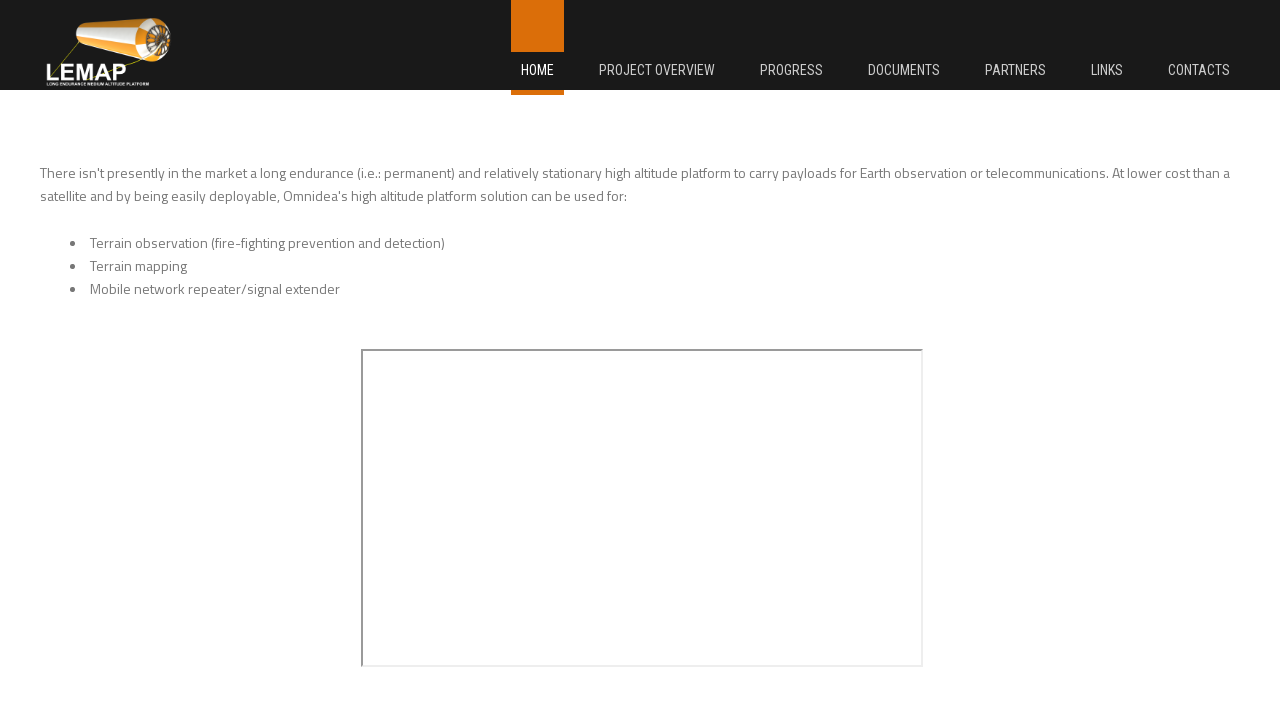

--- FILE ---
content_type: text/html; charset=utf-8
request_url: http://lemap.omnidea.net/
body_size: 4116
content:

<!DOCTYPE html>
<html xmlns="http://www.w3.org/1999/xhtml" xml:lang="en-gb" lang="en-gb" dir="ltr" >
<head>
  <!-- //Metadata -->
  <meta name="viewport" content="width=device-width, initial-scale=1.0, maximum-scale=3.0, user-scalable=yes"/>
  <meta name="HandheldFriendly" content="true" />
  <meta name="apple-touch-fullscreen" content="YES" />
  <!-- //Metadata -->
  
  <base href="http://lemap.omnidea.net/" />
	<meta http-equiv="content-type" content="text/html; charset=utf-8" />
	<meta name="author" content="lemap" />
	<meta name="description" content="Long Endurance Medium Altitude Platform" />
	<meta name="generator" content="Joomla! - Open Source Content Management" />
	<title>HOME</title>
	<link href="/templates/omnidea/favicon.ico" rel="shortcut icon" type="image/vnd.microsoft.icon" />
	<script src="/media/jui/js/jquery.min.js?b9175c0e6db294b023498e3db1ccca01" type="text/javascript"></script>
	<script src="/media/jui/js/jquery-noconflict.js?b9175c0e6db294b023498e3db1ccca01" type="text/javascript"></script>
	<script src="/media/jui/js/jquery-migrate.min.js?b9175c0e6db294b023498e3db1ccca01" type="text/javascript"></script>
	<script src="/media/system/js/caption.js?b9175c0e6db294b023498e3db1ccca01" type="text/javascript"></script>
	<script src="/media/jui/js/bootstrap.min.js?b9175c0e6db294b023498e3db1ccca01" type="text/javascript"></script>
	<script type="text/javascript">
jQuery(window).on('load',  function() {
				new JCaption('img.caption');
			});
	</script>


  <!-- //Basic Styling -->
  <link rel="stylesheet" type="text/css" href="/templates/system/css/system.css" media="all" />
  <!--<link rel="stylesheet" type="text/css" href="/templates/omnidea/css/reset.css" media="all" /> -->
  <link rel="stylesheet" type="text/css" href="/templates/omnidea/css/print.css" media="print" />
  <link rel="stylesheet" type="text/css" href="/templates/omnidea/css/bootstrap.css" media="all" />
  <link rel="stylesheet" type="text/css" href="/templates/omnidea/css/typography.css" media="all" />
  <link rel="stylesheet" type="text/css" href="/templates/omnidea/css/template.css" media="all" />
  
    <link rel="stylesheet" type="text/css" href="/templates/omnidea/css/template-light.css" media="all" />
    <!-- //Basic Styling -->
  
    <!-- //Responsive styling -->
    <link rel="stylesheet" type="text/css" href="/templates/omnidea/css/responsive/bootstrap-responsive.css" media="all" />
    <link rel="stylesheet" type="text/css" href="/templates/omnidea/css/responsive/template-responsive.css" media="all" />
  <!-- //Responsive styling -->
    
    
  <!-- //Favicon -->
      <link href="/images/stories/fav.png" rel="shortcut icon" type="image/x-icon" />
    
      <!-- For third-generation iPad with high-resolution Retina display: -->
    <link rel="apple-touch-icon-precomposed" sizes="144x144" href="/images/stories/fav144.png">
   

      <!-- For iPhone with high-resolution Retina display: -->
    <link rel="apple-touch-icon-precomposed" sizes="114x114" href="/images/stories/fav114.png">
   

      <!-- For first- and second-generation iPad: -->
    <link rel="apple-touch-icon-precomposed" sizes="72x72" href="/">
   

      <!-- Android 2.1+ / iPhone devices  57 -->
    <link rel="apple-touch-icon-precomposed" href="/images/stories/fav57.png">
     
  <!-- //Favicon -->
  
  <!--[if IE 8]>
    <link href="/templates/omnidea/css/ie8only.css" rel="stylesheet" type="text/css" />
  <![endif]-->

    <!-- //begin fonts FIRST -->
     

<link id="titlefontlink" href='http://fonts.googleapis.com/css?family=Roboto+Condensed:400&amp;subset=latin,latin-ext' rel='stylesheet' type='text/css' media='all' />

<style type="text/css">
	.mainnav ul.menu, 
	#titlefontsel .font-name, legend,
	.moduletable h3, .contentheading, .componentheading, 
	span.mod-desc , h1, h2, h3, h4, h5 {
		font-family: 'Roboto Condensed', 'Helvetica Neue',Helvetica,Arial,sans-serif;
		font-weight: normal; 
		font-style: normal;
	}

	#font-name {font-size: 11px;}

	.mainnav ul.menu li a { font-size: 14px }
</style>
		


 

<link id="contentfontlink" href='http://fonts.googleapis.com/css?family=Titillium+Web:400&amp;subset=latin,latin-ext' rel='stylesheet' type='text/css' media='all' />

<style type="text/css">
	 
	#contentfontsel .font-name, .btn,
	body {
		font-family: 'Titillium Web', 'Helvetica Neue',Helvetica,Arial,sans-serif;
		font-style: normal;
	}

	strong, b {font-weight: normal !important; color:#fff}

</style>
		


  <!-- //end fonts -->  
  
    <!-- //begin color -->
    <style id="transparency_settings" type="text/css">
body #site-wrapper {
    background-image: url(templates/omnidea/images/pb8.png);
}
body.light #site-wrapper {
    background-image: url(templates/omnidea/images/pw8.png);
}
#top-wrapper, #ct-wrapper {
    background-image: url(templates/omnidea/images/pb9.png);
}
body.light #top-wrapper,
body.light #ct-wrapper {
    background-image: url(templates/omnidea/images/pw9.png);
}

body #top-portfolio,
body #bottom-portfolio {
    background-image: url(templates/omnidea/images/pb8.png);
}
body.light #top-portfolio,
body.light #bottom-portfolio {
    background-image: url(templates/omnidea/images/pw8.png);
}

#bottom-wrapper.main {
    background-image: url("templates/omnidea/images/pb9.png");
}
#footer-wrapper.main {
    background-image: url("templates/omnidea/images/pb8.png");
}
</style>





<style id="template_colors" type="text/css">
	.readmore-image a, p.readmore a,
	.readmore .btn { color: #fff; background-color: #db6e09 !important }
	

	body { background-color: #ffffff }
	#footer-wrapper.main { background-color: #000000 }
	#bottom-wrapper.main { border-top: 10px solid #ffffff }
	
	.bignumber.template { background-color: #000000 }

	a { color: #db6e09 }
	#search .inputbox, div.top-links div > a { background-color: #ffffff !important }
	.slider-pagination .active { background-color: #ffffff }

	#bottom-wrapper.main { background-color: #db6e09 }
	.social-icons li a:hover { background-color: #db6e09 }

	.btn.btn-primary {color: #db6e09 !important; border-color: #db6e09 !important }

	.btn-group.open .btn-primary.dropdown-toggle,
	.btn.btn-primary:hover, .btn.btn-primary.active, .btn.btn-primary:active, .btn.btn-primary:focus {
		color: #fff !important;
		background: #db6e09 !important
	}
	.btn-primary .caret { border-top-color: #db6e09 }

	#main-wrapper ul.menu > li.active > a { background-color: #db6e09 }
	
	.nav-child > li.active,
	li.active span.itemback { background-color: #db6e09 }

	.thumbnail:hover, .thumbnail:focus {
		border-color: #db6e09 !important;
		box-shadow: 0 1px 4px rgba(0, 0, 0, 0.25);
	}

	.tooltip-inner {  background-color: #db6e09 }
	.tooltip.top .tooltip-arrow { border-top-color: #db6e09 }
	.tooltip.right .tooltip-arrow { border-right-color: #db6e09 }
	.tooltip.left .tooltip-arrow { border-left-color: #db6e09 }
	.tooltip.bottom .tooltip-arrow { border-bottom-color: #db6e09 }

	.tags a.label.label-info { background-color: #db6e09 } 
	.dropdown-menu > .active > a, .dropdown-menu > .active > a:hover, .dropdown-menu > .active > a:focus { background-color: #db6e09 }

	.mainnav .menu > li.active > a,
	.mainnav .menu > li.active:hover > a,
	.mainnav .menu > li.active.open-root > a,
	body.light .mainnav .nav > li.active.open-root:not(.parent) > a,
	.mainnav .menu > li.active:active > a,
	.mainnav .menu > li.active:focus > a { border-bottom-color: #db6e09 }

	.nav-list > .active > a, .nav-list > .active > a:hover,
	.nav-pills > .active > a, .nav-pills > .active > a:hover { background-color: #db6e09 !important }

	.label_slider h2.big { color: #db6e09 }


	.nsNext:hover, .nsPrev:hover { background-color: #db6e09 !important }

	.panel-tools > ul > li > a { background-color: #db6e09 }

	#filter a.active:hover, #sort a.active:hover,
	#filter a.active, #sort a.active {background-color: #db6e09 }

	.nav .dropdown-toggle:hover .caret, .nav .dropdown-toggle:focus .caret,
	.nav .dropdown-toggle .caret { border-bottom-color: #db6e09;  border-top-color: #db6e09 }
</style>
		  <!-- //end color -->  
    
  <!-- //Scripts -->

  
  <script type="text/javascript" src="/templates/omnidea/js/swiper.min.js"></script>
  <script type="text/javascript" src="/templates/omnidea/js/jqscripts.js"></script>
  
  <!-- //Sharing Tools Scripts -->
    <!-- //Sharing Tools Scripts -->
  
    <!-- Preloader -->
  <script type="text/javascript">
    (function($) {  
      $(window).load(function() { 
        $("#preloader-status").fadeOut();
        $("#site-preloader").delay(350).fadeOut("slow"); 
      })
    })(jQuery);  
  </script> 
    
  
  <!--[if lt IE 9]>
    <script src="/media/jui/js/html5.js"></script>
  <![endif]-->
  
  <!-- //Analytics -->
      <script type="text/javascript">
      Omnidea; Omnideia; HAWE; BOREAS; Airborne Wind Energy; High Altitude Wind Energy; MPW; Magnetic Pulse Welding; ENERGON; Balloon; PABE; Ota; CFMTFA;     </script>
    <!-- //Analytics -->

</head>

<body class="browserChrome131 light">

  <div id="site-preloader">
    <div id="preloader-status">&nbsp;</div>
  </div>
  
<div id="site-wrapper" class="wrap">

    
    
    
    <div id="main-wrapper" class="main ">
    <div class="main-inner clearfix">
  
            
      <div id="content" class="">

        
        <div class="component-wrapper">
          
          <div id="system-message-container">
	</div>

          
            
          
          <div class="item-page ">
		
		
					
		
	
	
	<p>There isn't presently in the market a long endurance (i.e.: permanent) and relatively stationary high altitude platform to carry payloads for Earth observation or telecommunications. At lower cost than a satellite and by being easily deployable, Omnidea's high altitude platform solution can be used for:</p>
<ul style="padding-left: 30px;">
<li>Terrain observation (fire-fighting prevention and detection)</li>
<li>Terrain mapping</li>
<li>Mobile network repeater/signal extender </li>
</ul>
<table style="width: 560px; height: 315px; margin-left: auto; margin-right: auto;">
<tbody>
<tr>
<td><iframe src="//www.youtube.com/embed/NiNV4EwNrjo" width="560" height="314" allowfullscreen="allowfullscreen"></iframe></td>
</tr>
</tbody>
</table>
<p>The current design features:Omnidea‘s Long Endurance Medium Altitude Platform (LEMAP) is a lighter than air platform that is designed to operate as an observation or a surveillance platform that can also serve as a high coverage signal receiver for satelite telecommunications. The concept by which Omnidea achieves this objective is by tethering an inflatable and easily deployable platform and exploiting the Magnus effect to generated lift, thus allowing the platform to operate at higher altitudes when compared to other lighter than air devices such as blimps. Since it is a tethered platform its subsystems can be permanently fed from the ground minimizing the need to land.</p>
<ul style="padding-left: 30px;">
<li>a stabilized gimbal with day and night camera plus a thermal IR, allowing the monitorization of operations suchs as fire-fighting.</li>
<li>a mini SAR antenna that enables terrain scanning.</li>
</ul> 
				
			

	
		
	
				
		
	 
</div>

        </div>
        
              </div>
      
            
          </div>
  </div>
  
  
    
    
    
  
    
  
  <div id="mainnav-wrapper" class="main logo-menu "> 
    <div class="mainnav  main-inner clearfix">
    
              

          
      
              <h1 class="custom-logo" id="custom-logo" style="width: 140px; height: 80px;">
          <a style="width: 140px; height: 80px;" href="/" title="LEMAP" data-placement="bottom">
            <img src="/images/lemap_LOGO__WHITE.png" alt="LEMAP">
          </a>
        </h1>
            
      		<ul class="nav menu">
<li class="item-108 default current active deeper parent"><a href="/index.php" >HOME</a><ul class="nav-child unstyled small"><li class="item-117"><a href="/index.php/home/team" >Team</a></li></ul></li><li class="item-109"><a href="/index.php/project-overview" >PROJECT OVERVIEW</a></li><li class="item-112"><a href="/index.php/progress" >PROGRESS</a></li><li class="item-111 deeper parent"><a href="/index.php/documents" >DOCUMENTS</a><ul class="nav-child unstyled small"><li class="item-115"><a href="/index.php/documents/media" >Media</a></li><li class="item-116"><a href="/index.php/documents/presentations" >Presentations</a></li></ul></li><li class="item-113"><a href="/index.php/partners" >PARTNERS</a></li><li class="item-114"><a href="/index.php/links" >LINKS</a></li><li class="item-110"><a href="/index.php/contacts" >CONTACTS</a></li></ul>
		<ul class="menu mini">
			<li class="parent deeper mini">
			<a href="#" class="open-mini">TPL_MENU</a>
				<script type="text/javascript">//<![CDATA[ 
				(function($) {
					$(document).ready(function() {
						$('.mainnav .mini li a').attr('rel','nofollow');
					});
				})(jQuery);	
				//]]></script>
				<ul class="nav menu">
<li class="item-108 default current active deeper parent"><a href="/index.php" >HOME</a><ul class="nav-child unstyled small"><li class="item-117"><a href="/index.php/home/team" >Team</a></li></ul></li><li class="item-109"><a href="/index.php/project-overview" >PROJECT OVERVIEW</a></li><li class="item-112"><a href="/index.php/progress" >PROGRESS</a></li><li class="item-111 deeper parent"><a href="/index.php/documents" >DOCUMENTS</a><ul class="nav-child unstyled small"><li class="item-115"><a href="/index.php/documents/media" >Media</a></li><li class="item-116"><a href="/index.php/documents/presentations" >Presentations</a></li></ul></li><li class="item-113"><a href="/index.php/partners" >PARTNERS</a></li><li class="item-114"><a href="/index.php/links" >LINKS</a></li><li class="item-110"><a href="/index.php/contacts" >CONTACTS</a></li></ul>
			</li>
		</ul>	
	


        
            
    </div>
  </div>
  
  
</div>





  
    
  </body>
</html>


--- FILE ---
content_type: text/css
request_url: http://lemap.omnidea.net/templates/omnidea/css/typography.css
body_size: 10989
content:
/**
 * Author Dan Partac
 * Copyright (C) 2005 - 2012 Dan Partac. All rights reserved.
 * @license	commercial
 * Template Typography Styling
 */
 
 /* text allignments */
.align-justify {text-align:justify;}
.align-left {text-align:left;}
.align-right {text-align:right;}
.align-center {text-align:center;}


/* preformats */
/* Pre, Code --- */
pre, .code, .contents {
	background: #000 !important;
	font: 1em/1.5 Monaco, Consolas, "Courier News", monospace !important;
	margin: 1.7em 0 !important;
	position:relative;
	border: 1px solid #333;
	color:#999
}

pre, .code {
	font-size: 12px !important;
    line-height: 1.5 !important;
    overflow-x: auto;
    padding: 0.75em 15px !important
}

.contents {
	border-left-width: 1px !important;
	font: 1em Helvetica, Verdana, Arial, sans-serif !important;
	overflow: hidden;
	padding: 0 15px;
	background: none !important;
}

.contents img {border-radius: 4px;-webkit-border-radius: 4px;}

.codediv {display:none;margin:0;padding:0; position: relative; }

/* HEADINGS */
h1 small { font-size: 16px; letter-spacing: -0.03em; color: #999 }
h2 small { font-size: 14px; letter-spacing: -0.025em; color: #999 }
h3 small { font-size: 12px; letter-spacing: -0.02em; color: #999 }


/* Inline Words Hilite ---*/
span.highlight, .highlight {
	background: #666; color: #fff; font-weight:normal;
	padding: 0px 5px;
}

/* Dropcap ---*/
.dropcap {
	display: block;
	float: left;
	font: 40px/30px Arial, Helvetica, sans-serif;
	font-weight:bold;
	padding: 7px 8px 0 0;
	color:inherit;
}

/* Blockquote ---*/
blockquote {margin: 1.7em 0; }

blockquote.left {
	width:48%;
	padding: 0 2% 0 0;
	float:left;
}
blockquote.pull-right {border-right: 5px solid #444444}
blockquote p {
    font-size: 14px;
    font-weight: 300;
    line-height: 1.7em;
	margin: 0
	/*font-style: normal*/
}

ol, p, pre, blockquote, ul, dl, dt, dd  {
	line-height:1.7; margin: 1.7em 0
}
dt, dd {
	margin-top: 0 !important;
	margin: 0; font-weight:normal;
}
dl dd {padding-left:10px;}

small, .small {
    font-size: 12px;
}

.thumbnail {
    border: 1px solid #555555;
    box-shadow: 0 1px 3px rgba(255, 255, 255, 0.055);
    -webkit-box-shadow: 0 1px 3px rgba(255, 255, 255, 0.055)
}

/* sub & sup tags ---*/ 
sub, sup { color: #CC0000; font-size: 11px; font-weight: bold; }

/* list styles */
ol {
	list-style-position:outside;
	list-style-type:none;
}

ul li,
ol li {
	margin: 0;
	line-height: 1.7
}
ul {
	list-style-position:outside;
	list-style-type:none;
	padding: 0;
}
ol, ul, dl {margin: 1.7em 0; padding: 0}
ul li {}

ol li {
    line-height: 1.7em;
    list-style: decimal inside none;
    margin-left: 0;
}

ul:not([class]) > li {
	list-style: disc inside none;
}

ul li ul { margin-top: 0}

ul li ul li { list-style: square inside none; padding-left: 15px }

hr {
  margin: 1.7em 0;
  border: 0;
  border-top: 1px solid #444;
  border-bottom: 1px solid #444;
}

.moduletable + hr { margin: 0 0 1.7em }
.row + hr,
.row-fluid + hr {
	margin: 0.85em 0 1.7em
}

code {
    background-color: #222222;
    border: 1px solid #333333;
}
blockquote {
    border-left: 5px solid #444;
}

.table th {
    font-weight: normal; color: #eee
}

form fieldset dt {
	clear:left;
	float:left;
	width:7em;
	padding:3px 0
}

form fieldset dd {
	float:left;
	padding:3px 0
}

fieldset {
	margin: 1.7em 0 ;
	padding: 1.7em 0;
	border: 0
}

strong, b {
    font-weight:bold; color: #eee
}


/* form */
/* Fieldset ----*/
/* Common Style + Style 1 */
fieldset.typo-fieldset {
	border: 3px solid #ddd;
	padding: 15px;
}

fieldset.typo-fieldset legend {
	padding: 0 10px;
}

/* Style 2 */
fieldset.fieldset-2 {}

fieldset.fieldset-2 legend {}

/*Use for Demo Page Only*/
#typo fieldset {
	margin-top: 1.7em;
}

input[type="text"],
input[type="email"],
input[type="password"] {vertical-align: middle;}

select {
    background-color: #333333;
    border: 1px solid #555555;
    color: #EEEEEE;
}

/*select,*/
input[type="text"],
input[type="email"],
input[type="password"],
textarea {
	border: 1px solid #333;
	color: #999;
	-moz-transition: all 0.5s ease 0s;
	-webkit-transition: all 0.5s ease 0s;
	transition: all 0.5s ease 0s;
	background-color: #222;
}

/*select:focus,*/
input[type="text"]:focus,
input[type="email"]:focus,
input[type="password"]:focus,
textarea:focus {
	border: 1px solid #444; color: #999;
	box-shadow: 0 0 3px #555; -webkit-box-shadow: 0 0 3px #555;
}
em {font-family:Georgia, Helvetica, Arial, sans-serif; font-style:italic}

/* nav */
.nav-tabs { clear: both; border-bottom: 0; margin-bottom: 0; float: left; border-top: 1px solid #555; border-left: 1px solid #555; border-right: 1px solid #555; border-radius: 3px 3px 0 0; -webkit-border-radius: 3px 3px 0 0; }
.tab-content { border-top: 1px solid #555; clear: both }

.navbar .nav > li > a {
    padding: 8px 20px
}

.navbar .nav > li > .dropdown-menu:after { border-bottom-color: #555 }

.navbar .nav li.dropdown > .dropdown-toggle .caret {
    border-bottom-color: #EEEEEE;
    border-top-color: #EEEEEE;
	margin-top: 10px
}


.navbar .nav li.dropdown > .dropdown-toggle:hover .caret, 
.navbar .nav li.dropdown.open > .dropdown-toggle .caret, 
.navbar .nav li.dropdown.active > .dropdown-toggle .caret, 
.navbar .nav li.dropdown.open.active > .dropdown-toggle .caret {
    border-bottom-color: #fff;
    border-top-color: #fff;
}

.navbar .nav li.dropdown.open > .dropdown-toggle, 
.navbar .nav li.dropdown.active > .dropdown-toggle, 
.navbar .nav li.dropdown.open.active > .dropdown-toggle { background-color: #111; color:#eee }


.navbar-inner {
    background-color: #333;
    background-image: none;
    border: 1px solid #444;
    box-shadow: 0 1px 4px rgba(255, 255, 255, 0.067), 0 0 2px rgba(0, 0, 0, 1) inset;
    -webkit-box-shadow: 0 1px 5px rgba(255, 255, 255, 0.067), 0 0 3px rgba(0, 0, 0, 1) inset;
}
.navbar .nav > .active > a, .navbar .nav > .active > a:hover, .navbar .nav > .active > a:focus {
    background-color: #333;
    box-shadow: 0 3px 8px rgba(0, 0, 0, 0.5) inset;
    -webkit-box-shadow: 0 3px 8px rgba(0, 0, 0, 0.5) inset;
    color: #eee; text-shadow: 0 1px 0 #000;
}

.navbar .brand {
    color: #eee;
    padding: 3px 20px;
    text-shadow: 0 1px 0 #000;
}

.navbar .nav > li > a {
    color: #999;
    text-shadow: 0 1px 0 #000;
}

.navbar .nav > li > a:hover, .navbar .nav > li > a:focus {
    color: #eee;
    text-shadow: 0 1px 0 #222;
}

.navbar .divider-vertical {
    border-left: 1px solid #444;
    border-right: 1px solid #444;
	margin:0
}

.navbar-search .search-query {border-color: #555}

.navbar-form input[type="text"], .navbar-form input[type="email"], .navbar-form input[type="password"], .navbar-form select {border-color: #555; background-color:#222}

.row-fluid .thumbnails { margin: 0 }

.media-list li,
.thumbnails > li,
ul.unstyled > li,
.navbar .nav > li,
.nav-tabs > li, .nav-pills > li { list-style: none }

.nav-tabs > li > a { border: 0 }

.nav-tabs.nav-stacked > li > a,
.nav-tabs.nav-stacked > li > a:hover { border: 0 }

.nav-tabs > li { padding: 0.85em 0; margin: 0 }
.nav-tabs > li > a { border-radius: 0; -webkit-border-radius: 0; line-height: 0.85; padding: 0 15px; border: 0; border-right: 1px solid #777; color: #555 }
.nav-tabs > li:last-child > a { border-right: 0 !important }

.nav-tabs > li.active > a:focus,
.nav-tabs > li > a:focus { background-color: none !important; }

.nav-tabs > .active > a,
.nav-tabs > .active > a:hover,
.nav-tabs > .active > a:focus { color: #FFFFFF !important; border: 0; border-right: 1px solid #777; background: none transparent !important }

.dropdown-menu > .active > a, .dropdown-menu > .active > a:hover, .dropdown-menu > .active > a:focus { background-image: none }

.nav-tabs .dropdown-toggle .caret { margin-top: 6px}

.nav-tabs > .active > a:hover {
    color: #FFFFFF !important;
    background: #333;
    border: 0 none;
	border-right: 1px solid #777
}

.nav-tabs > li > a:hover,
.nav-tabs > li > a:focus {
	background-color: transparent;
	border: 0; border-right: 1px solid #777
}

.nav-tabs .open .dropdown-toggle, 
.nav-pills .open .dropdown-toggle, 
.nav > li.dropdown.open.active > a:hover, 
.nav > li.dropdown.open.active > a:focus {
	background-color: transparent;
    color: #FFFFFF;
}

.nav-list .nav-header,
.nav-list > li > a {
    padding: 3px 15px;
}

.navbar-inverse .navbar-search .search-query:focus, .navbar-inverse .navbar-search .search-query.focused { border-color: #333; background-color: #111; color:#eee; text-shadow: 0 1px 0 #000 }

.nav-list > .active > a, .nav-list > .active > a:hover {color:#fff !important}

.nav-list .divider {
    background-color: #444;
    border-bottom: 1px solid #555;
}
.tabs-below > .nav-tabs {
    border-top: 1px solid #444;
}
.tabs-below > .nav-tabs > .active > a, .tabs-below > .nav-tabs > .active > a:hover {
	background-color: #222 !important;
	border-color: #555 !important; border-top-color: transparent !important
}

.tabs-below > .nav-tabs > li > a:hover {
    border-top-color: transparent !important;
    border-bottom-color: #555 !important;
}

.tabs-left > .nav-tabs {
    border-right: 1px solid #555 !important;
	margin: 0.85em 15px 0.85em;
}
.tabs-left > .nav-tabs .active > a, .tabs-left > .nav-tabs .active > a:hover {
    border-color: #555 !important;
    border-right-color: transparent !important;
}
.tabs-left > .nav-tabs > li > a:hover {
    border-color: #555 !important;
    border-right-color: transparent !important;
}

.tabs-right > .nav-tabs {
    border-left: 1px solid #555 !important;
	margin: 0.85em 0 0.85em 15px
}
.tabs-right > .nav-tabs .active > a, .tabs-right > .nav-tabs .active > a:hover {
    border-color: #555 !important;
    border-left-color: transparent !important;
}
.tabs-right > .nav-tabs > li > a:hover {
    border-color: #555 !important;
    border-left-color: transparent !important;
}

.breadcrumb { background-color: #333333}
.breadcrumb > li > .divider {
    color: #888;
}

.breadcrumb > li {
    text-shadow: 0 1px 0 #000000;
}

/*  alerts */
.alert { background-color: #46443c; border: 1px solid #544f46; text-shadow: 0 1px 0 rgba(0, 0, 0, 0.5) }	
.alert.specials {
	background-color: rgb(0,0,0); background-color: rgba(0,0,0,0.8); 
	background-image: url(../images/purchase.png); background-repeat: no-repeat; background-position: left center;
	border:0 !important; position: relative; padding: 0 15px;
	color: #eee; margin: 1.7em 0 2.55em;
	text-shadow: none
}

.alert.specials h3 { text-transform: uppercase; margin: 1em 0 0 }
.alert.specials h3 + p { margin-top: 0 }

.alert.specials > .btn-group { position: absolute; top: 14px; right: 15px }

.alert .close { color: #eee; text-shadow: 0 1px 0 rgba(0, 0, 0, 0.5) }
.alert-block {}
.alert-danger, .alert-error {
    background-color: #232020;
    border-color: #3b3535;
    color: #B94A48;
}
.alert-success {
    background-color: #282b27;
    border-color: #3d413b;
    color: #468847;
}
.alert-info {
    background-color: #26292a;
    border-color: #333638;
    color: #3A87AD;
}
.progress {
    background-color: #444;
    background-image: none;
    clear: both;
    /*float: left;*/
    height: 18px;
    margin: 6px 0;
    width: 100%;
	position: relative
}

.progress:first-of-type { margin-top: 15px }
.progress:last-of-type { margin-bottom: 15px }
	
.alert-info strong { }

.close {
    color: #EEEEEE;
    text-shadow: 0 1px 0 #000000;
}
.close:hover {
    color: #fff;
}

dl dt {color: #eee}
dl dd {padding-left: 10px}

/* Special list style ---*/
ul.typo-list {line-height:1.7; margin: 1.7em 0;}

ul.typo-list li {
	background: none !important;
	margin-left: 0/*8px*/;
	padding: 0 !important;
	position: relative;
	display:block;
	clear: both;
	line-height: 1.7;
}

/* FONTAWESOME */
@font-face {
  font-family: 'FontAwesome';
  src: url('../fonts/icons/fontawesome-webfont.eot?v=3.0.1');
  src: url('../fonts/icons/fontawesome-webfont.eot?#iefix&v=3.0.1') format('embedded-opentype'),
    url('../fonts/icons/fontawesome-webfont.woff?v=3.0.1') format('woff'),
    url('../fonts/icons/fontawesome-webfont.ttf?v=3.0.1') format('truetype');
  font-weight: normal;
  font-style: normal;
}
/*  Font Awesome styles
    ------------------------------------------------------- */
[class^="social-icon-"],
[class*=" social-icon-"],
[class^="icon-"],
[class*=" icon-"] {
  font-family: FontAwesome;
  font-weight: normal;
  font-style: normal;
  text-decoration: inherit;
  -webkit-font-smoothing: antialiased;

  /* sprites.less reset */
  display: inline;
  width: auto;
  height: auto;
  /*line-height: normal;*/
  vertical-align: baseline;
  background-image: none;
  background-position: 0% 0%;
  background-repeat: repeat;
  margin-top: 0;
}
/* more sprites.less reset */
.icon-white,
.nav-pills > .active > a > [class^="icon-"],
.nav-pills > .active > a > [class*=" icon-"],
.nav-list > .active > a > [class^="icon-"],
.nav-list > .active > a > [class*=" icon-"],
.navbar-inverse .nav > .active > a > [class^="icon-"],
.navbar-inverse .nav > .active > a > [class*=" icon-"],
.dropdown-menu > li > a:hover > [class^="icon-"],
.dropdown-menu > li > a:hover > [class*=" icon-"],
.dropdown-menu > .active > a > [class^="icon-"],
.dropdown-menu > .active > a > [class*=" icon-"],
.dropdown-submenu:hover > a > [class^="icon-"],
.dropdown-submenu:hover > a > [class*=" icon-"] {
  background-image: none;
}
[class^="icon-"]:before,
[class*=" icon-"]:before {
  text-decoration: inherit;
  display: inline-block;
  speak: none;
}
/* makes sure icons active on rollover in links */
a [class^="icon-"],
a [class*=" icon-"] {
  display: inline-block;
}
/* makes the font 33% larger relative to the icon container */
.icon-large:before {
  vertical-align: -10%;
  font-size: 1.3333333333333333em;
}
.btn [class^="icon-"],
.nav [class^="icon-"],
.btn [class*=" icon-"],
.nav [class*=" icon-"] {
  display: inline;
  /* keeps button heights with and without icons the same */

}
.btn [class^="icon-"].icon-large,
.nav [class^="icon-"].icon-large,
.btn [class*=" icon-"].icon-large,
.nav [class*=" icon-"].icon-large {
  line-height: .9em;
}
.btn [class^="icon-"].icon-spin,
.nav [class^="icon-"].icon-spin,
.btn [class*=" icon-"].icon-spin,
.nav [class*=" icon-"].icon-spin {
  display: inline-block;
}
.nav-tabs [class^="icon-"],
.nav-pills [class^="icon-"],
.nav-tabs [class*=" icon-"],
.nav-pills [class*=" icon-"] {
  /* keeps button heights with and without icons the same */

}
.nav-tabs [class^="icon-"],
.nav-pills [class^="icon-"],
.nav-tabs [class*=" icon-"],
.nav-pills [class*=" icon-"],
.nav-tabs [class^="icon-"].icon-large,
.nav-pills [class^="icon-"].icon-large,
.nav-tabs [class*=" icon-"].icon-large,
.nav-pills [class*=" icon-"].icon-large {
  line-height: .9em;
}
li [class^="icon-"],
.nav li [class^="icon-"],
li [class*=" icon-"],
.nav li [class*=" icon-"] {
  display: inline-block;
  width: 1.25em;
  text-align: center;
}
li [class^="icon-"].icon-large,
.nav li [class^="icon-"].icon-large,
li [class*=" icon-"].icon-large,
.nav li [class*=" icon-"].icon-large {
  /* increased font size for icon-large */

  width: 1.5625em;
}
ul.icons {
  list-style-type: none;
  text-indent: -0.75em;
}
ul.icons li [class^="icon-"],
ul.icons li [class*=" icon-"] {
  width: .75em;
}
.icon-muted {
  color: #eeeeee;
}
.icon-border {
  border: solid 1px #eeeeee;
  padding: .2em .25em .15em;
  -webkit-border-radius: 3px;
  -moz-border-radius: 3px;
  border-radius: 3px;
}
.icon-2x {
  font-size: 2em;
}
.icon-2x.icon-border {
  border-width: 2px;
  -webkit-border-radius: 4px;
  -moz-border-radius: 4px;
  border-radius: 4px;
}
.icon-3x {
  font-size: 3em;
}
.icon-3x.icon-border {
  border-width: 3px;
  -webkit-border-radius: 5px;
  -moz-border-radius: 5px;
  border-radius: 5px;
}
.icon-4x {
  font-size: 4em;
}
.icon-4x.icon-border {
  border-width: 4px;
  -webkit-border-radius: 6px;
  -moz-border-radius: 6px;
  border-radius: 6px;
}
.pull-right {
  float: right; margin-left: 15px;
}
.pull-left {
  float: left; margin-right: 15px;
}
[class^="icon-"].pull-left,
[class*=" icon-"].pull-left {
  margin-right: .3em;
}
[class^="icon-"].pull-right,
[class*=" icon-"].pull-right {
  margin-left: .3em;
}
.btn [class^="icon-"].pull-left.icon-2x,
.btn [class*=" icon-"].pull-left.icon-2x,
.btn [class^="icon-"].pull-right.icon-2x,
.btn [class*=" icon-"].pull-right.icon-2x {
  margin-top: .18em;
}
.btn [class^="icon-"].icon-spin.icon-large,
.btn [class*=" icon-"].icon-spin.icon-large {
  line-height: .8em;
}
.btn.btn-small [class^="icon-"].pull-left.icon-2x,
.btn.btn-small [class*=" icon-"].pull-left.icon-2x,
.btn.btn-small [class^="icon-"].pull-right.icon-2x,
.btn.btn-small [class*=" icon-"].pull-right.icon-2x {
  margin-top: .25em;
}
.btn.btn-large [class^="icon-"],
.btn.btn-large [class*=" icon-"] {
  margin-top: 0;
}
.btn.btn-large [class^="icon-"].pull-left.icon-2x,
.btn.btn-large [class*=" icon-"].pull-left.icon-2x,
.btn.btn-large [class^="icon-"].pull-right.icon-2x,
.btn.btn-large [class*=" icon-"].pull-right.icon-2x {
  margin-top: .05em;
}
.btn.btn-large [class^="icon-"].pull-left.icon-2x,
.btn.btn-large [class*=" icon-"].pull-left.icon-2x {
  margin-right: .2em;
}
.btn.btn-large [class^="icon-"].pull-right.icon-2x,
.btn.btn-large [class*=" icon-"].pull-right.icon-2x {
  margin-left: .2em;
}
.icon-spin {
  display: inline-block;
  -moz-animation: spin 2s infinite linear;
  -o-animation: spin 2s infinite linear;
  -webkit-animation: spin 2s infinite linear;
  animation: spin 2s infinite linear;
}
@-moz-keyframes spin {
  0% { -moz-transform: rotate(0deg); }
  100% { -moz-transform: rotate(359deg); }
}
@-webkit-keyframes spin {
  0% { -webkit-transform: rotate(0deg); }
  100% { -webkit-transform: rotate(359deg); }
}
@-o-keyframes spin {
  0% { -o-transform: rotate(0deg); }
  100% { -o-transform: rotate(359deg); }
}
@-ms-keyframes spin {
  0% { -ms-transform: rotate(0deg); }
  100% { -ms-transform: rotate(359deg); }
}
@keyframes spin {
  0% { transform: rotate(0deg); }
  100% { transform: rotate(359deg); }
}
@-moz-document url-prefix() {
  .icon-spin {
    height: .9em;
  }
  .btn .icon-spin {
    height: auto;
  }
  .icon-spin.icon-large {
    height: 1.25em;
  }
  .btn .icon-spin.icon-large {
    height: .75em;
  }
}

.icon-glass:before                { content: "\f000"; }
.icon-music:before                { content: "\f001"; }
.icon-search:before               { content: "\f002"; }
.icon-envelope:before             { content: "\f003"; }
.icon-heart:before                { content: "\f004"; }
.icon-star:before                 { content: "\f005"; }
.icon-star-empty:before           { content: "\f006"; }
.icon-user:before                 { content: "\f007"; }
.icon-film:before                 { content: "\f008"; }
.icon-th-large:before             { content: "\f009"; }
.icon-th:before                   { content: "\f00a"; }
.icon-th-list:before              { content: "\f00b"; }
.icon-ok:before                   { content: "\f00c"; }
.icon-remove:before               { content: "\f00d"; }
.icon-zoom-in:before              { content: "\f00e"; }

.icon-zoom-out:before             { content: "\f010"; }
.icon-off:before                  { content: "\f011"; }
.icon-signal:before               { content: "\f012"; }
.icon-cog:before                  { content: "\f013"; }
.icon-trash:before                { content: "\f014"; }
.icon-home:before                 { content: "\f015"; }
.icon-file:before                 { content: "\f016"; }
.icon-time:before                 { content: "\f017"; }
.icon-road:before                 { content: "\f018"; }
.icon-download-alt:before         { content: "\f019"; }
.icon-download:before             { content: "\f01a"; }
.icon-upload:before               { content: "\f01b"; }
.icon-inbox:before                { content: "\f01c"; }
.icon-play-circle:before          { content: "\f01d"; }
.icon-repeat:before               { content: "\f01e"; }

.icon-refresh:before              { content: "\f021"; }
.icon-list-alt:before             { content: "\f022"; }
.icon-lock:before                 { content: "\f023"; }
.icon-flag:before                 { content: "\f024"; }
.icon-headphones:before           { content: "\f025"; }
.icon-volume-off:before           { content: "\f026"; }
.icon-volume-down:before          { content: "\f027"; }
.icon-volume-up:before            { content: "\f028"; }
.icon-qrcode:before               { content: "\f029"; }
.icon-barcode:before              { content: "\f02a"; }
.icon-tag:before                  { content: "\f02b"; }
.icon-tags:before                 { content: "\f02c"; }
.icon-book:before                 { content: "\f02d"; }
.icon-bookmark:before             { content: "\f02e"; }
.icon-print:before                { content: "\f02f"; }

.icon-camera:before               { content: "\f030"; }
.icon-font:before                 { content: "\f031"; }
.icon-bold:before                 { content: "\f032"; }
.icon-italic:before               { content: "\f033"; }
.icon-text-height:before          { content: "\f034"; }
.icon-text-width:before           { content: "\f035"; }
.icon-align-left:before           { content: "\f036"; }
.icon-align-center:before         { content: "\f037"; }
.icon-align-right:before          { content: "\f038"; }
.icon-align-justify:before        { content: "\f039"; }
.icon-list:before                 { content: "\f03a"; }
.icon-indent-left:before          { content: "\f03b"; }
.icon-indent-right:before         { content: "\f03c"; }
.icon-facetime-video:before       { content: "\f03d"; }
.icon-picture:before              { content: "\f03e"; }

.icon-pencil:before               { content: "\f040"; }
.icon-map-marker:before           { content: "\f041"; }
.icon-adjust:before               { content: "\f042"; }
.icon-tint:before                 { content: "\f043"; }
.icon-edit:before                 { content: "\f044"; }
.icon-share:before                { content: "\f045"; }
.icon-check:before                { content: "\f046"; }
.icon-move:before                 { content: "\f047"; }
.icon-step-backward:before        { content: "\f048"; }
.icon-fast-backward:before        { content: "\f049"; }
.icon-backward:before             { content: "\f04a"; }
.icon-play:before                 { content: "\f04b"; }
.icon-pause:before                { content: "\f04c"; }
.icon-stop:before                 { content: "\f04d"; }
.icon-forward:before              { content: "\f04e"; }

.icon-fast-forward:before         { content: "\f050"; }
.icon-step-forward:before         { content: "\f051"; }
.icon-eject:before                { content: "\f052"; }
.icon-chevron-left:before         { content: "\f053"; }
.icon-chevron-right:before        { content: "\f054"; }
.icon-plus-sign:before            { content: "\f055"; }
.icon-minus-sign:before           { content: "\f056"; }
.icon-remove-sign:before          { content: "\f057"; }
.icon-ok-sign:before              { content: "\f058"; }
.icon-question-sign:before        { content: "\f059"; }
.icon-info-sign:before            { content: "\f05a"; }
.icon-screenshot:before           { content: "\f05b"; }
.icon-remove-circle:before        { content: "\f05c"; }
.icon-ok-circle:before            { content: "\f05d"; }
.icon-ban-circle:before           { content: "\f05e"; }

.icon-arrow-left:before           { content: "\f060"; }
.icon-arrow-right:before          { content: "\f061"; }
.icon-arrow-up:before             { content: "\f062"; }
.icon-arrow-down:before           { content: "\f063"; }
.icon-share-alt:before            { content: "\f064"; }
.icon-resize-full:before          { content: "\f065"; }
.icon-resize-small:before         { content: "\f066"; }
.icon-plus:before                 { content: "\f067"; }
.icon-minus:before                { content: "\f068"; }
.icon-asterisk:before             { content: "\f069"; }
.icon-exclamation-sign:before     { content: "\f06a"; }
.icon-gift:before                 { content: "\f06b"; }
.icon-leaf:before                 { content: "\f06c"; }
.icon-fire:before                 { content: "\f06d"; }
.icon-eye-open:before             { content: "\f06e"; }

.icon-eye-close:before            { content: "\f070"; }
.icon-warning-sign:before         { content: "\f071"; }
.icon-plane:before                { content: "\f072"; }
.icon-calendar:before             { content: "\f073"; }
.icon-random:before               { content: "\f074"; }
.icon-comment:before              { content: "\f075"; }
.icon-magnet:before               { content: "\f076"; }
.icon-chevron-up:before           { content: "\f077"; }
.icon-chevron-down:before         { content: "\f078"; }
.icon-retweet:before              { content: "\f079"; }
.icon-shopping-cart:before        { content: "\f07a"; }
.icon-folder-close:before         { content: "\f07b"; }
.icon-folder-open:before          { content: "\f07c"; }
.icon-resize-vertical:before      { content: "\f07d"; }
.icon-resize-horizontal:before    { content: "\f07e"; }

.icon-bar-chart:before            { content: "\f080"; }
.icon-twitter-sign:before         { content: "\f081"; }
.icon-facebook-sign:before        { content: "\f082"; }
.icon-camera-retro:before         { content: "\f083"; }
.icon-key:before                  { content: "\f084"; }
.icon-cogs:before                 { content: "\f085"; }
.icon-comments:before             { content: "\f086"; }
.icon-thumbs-up:before            { content: "\f087"; }
.icon-thumbs-down:before          { content: "\f088"; }
.icon-star-half:before            { content: "\f089"; }
.icon-heart-empty:before          { content: "\f08a"; }
.icon-signout:before              { content: "\f08b"; }
.icon-linkedin-sign:before        { content: "\f08c"; }
.icon-pushpin:before              { content: "\f08d"; }
.icon-external-link:before        { content: "\f08e"; }

.icon-signin:before               { content: "\f090"; }
.icon-trophy:before               { content: "\f091"; }
.icon-github-sign:before          { content: "\f092"; }
.icon-upload-alt:before           { content: "\f093"; }
.icon-lemon:before                { content: "\f094"; }
.icon-phone:before                { content: "\f095"; }
.icon-check-empty:before          { content: "\f096"; }
.icon-bookmark-empty:before       { content: "\f097"; }
.icon-phone-sign:before           { content: "\f098"; }
.icon-twitter:before              { content: "\f099"; }
.icon-facebook:before             { content: "\f09a"; }
.icon-github:before               { content: "\f09b"; }
.icon-unlock:before               { content: "\f09c"; }
.icon-credit-card:before          { content: "\f09d"; }
.icon-rss:before                  { content: "\f09e"; }

.icon-hdd:before                  { content: "\f0a0"; }
.icon-bullhorn:before             { content: "\f0a1"; }
.icon-bell:before                 { content: "\f0a2"; }
.icon-certificate:before          { content: "\f0a3"; }
.icon-hand-right:before           { content: "\f0a4"; }
.icon-hand-left:before            { content: "\f0a5"; }
.icon-hand-up:before              { content: "\f0a6"; }
.icon-hand-down:before            { content: "\f0a7"; }
.icon-circle-arrow-left:before    { content: "\f0a8"; }
.icon-circle-arrow-right:before   { content: "\f0a9"; }
.icon-circle-arrow-up:before      { content: "\f0aa"; }
.icon-circle-arrow-down:before    { content: "\f0ab"; }
.icon-globe:before                { content: "\f0ac"; }
.icon-wrench:before               { content: "\f0ad"; }
.icon-tasks:before                { content: "\f0ae"; }

.icon-filter:before               { content: "\f0b0"; }
.icon-briefcase:before            { content: "\f0b1"; }
.icon-fullscreen:before           { content: "\f0b2"; }

.icon-group:before                { content: "\f0c0"; }
.icon-link:before                 { content: "\f0c1"; }
.icon-cloud:before                { content: "\f0c2"; }
.icon-beaker:before               { content: "\f0c3"; }
.icon-cut:before                  { content: "\f0c4"; }
.icon-copy:before                 { content: "\f0c5"; }
.icon-paper-clip:before           { content: "\f0c6"; }
.icon-save:before                 { content: "\f0c7"; }
.icon-sign-blank:before           { content: "\f0c8"; }
.icon-reorder:before              { content: "\f0c9"; }
.icon-list-ul:before              { content: "\f0ca"; }
.icon-list-ol:before              { content: "\f0cb"; }
.icon-strikethrough:before        { content: "\f0cc"; }
.icon-underline:before            { content: "\f0cd"; }
.icon-table:before                { content: "\f0ce"; }

.icon-magic:before                { content: "\f0d0"; }
.icon-truck:before                { content: "\f0d1"; }
.icon-pinterest:before            { content: "\f0d2"; }
.icon-pinterest-sign:before       { content: "\f0d3"; }
.icon-google-plus-sign:before     { content: "\f0d4"; }
.icon-google-plus:before          { content: "\f0d5"; }
.icon-money:before                { content: "\f0d6"; }
.icon-caret-down:before           { content: "\f0d7"; }
.icon-caret-up:before             { content: "\f0d8"; }
.icon-caret-left:before           { content: "\f0d9"; }
.icon-caret-right:before          { content: "\f0da"; }
.icon-columns:before              { content: "\f0db"; }
.icon-sort:before                 { content: "\f0dc"; }
.icon-sort-down:before            { content: "\f0dd"; }
.icon-sort-up:before              { content: "\f0de"; }

.icon-envelope-alt:before         { content: "\f0e0"; }
.icon-linkedin:before             { content: "\f0e1"; }
.icon-undo:before                 { content: "\f0e2"; }
.icon-legal:before                { content: "\f0e3"; }
.icon-dashboard:before            { content: "\f0e4"; }
.icon-comment-alt:before          { content: "\f0e5"; }
.icon-comments-alt:before         { content: "\f0e6"; }
.icon-bolt:before                 { content: "\f0e7"; }
.icon-sitemap:before              { content: "\f0e8"; }
.icon-umbrella:before             { content: "\f0e9"; }
.icon-paste:before                { content: "\f0ea"; }
.icon-lightbulb:before            { content: "\f0eb"; }
.icon-exchange:before             { content: "\f0ec"; }
.icon-cloud-download:before       { content: "\f0ed"; }
.icon-cloud-upload:before         { content: "\f0ee"; }

.icon-user-md:before              { content: "\f0f0"; }
.icon-stethoscope:before          { content: "\f0f1"; }
.icon-suitcase:before             { content: "\f0f2"; }
.icon-bell-alt:before             { content: "\f0f3"; }
.icon-coffee:before               { content: "\f0f4"; }
.icon-food:before                 { content: "\f0f5"; }
.icon-file-alt:before             { content: "\f0f6"; }
.icon-building:before             { content: "\f0f7"; }
.icon-hospital:before             { content: "\f0f8"; }
.icon-ambulance:before            { content: "\f0f9"; }
.icon-medkit:before               { content: "\f0fa"; }
.icon-fighter-jet:before          { content: "\f0fb"; }
.icon-beer:before                 { content: "\f0fc"; }
.icon-h-sign:before               { content: "\f0fd"; }
.icon-plus-sign-alt:before        { content: "\f0fe"; }

.icon-double-angle-left:before    { content: "\f100"; }
.icon-double-angle-right:before   { content: "\f101"; }
.icon-double-angle-up:before      { content: "\f102"; }
.icon-double-angle-down:before    { content: "\f103"; }
.icon-angle-left:before           { content: "\f104"; }
.icon-angle-right:before          { content: "\f105"; }
.icon-angle-up:before             { content: "\f106"; }
.icon-angle-down:before           { content: "\f107"; }
.icon-desktop:before              { content: "\f108"; }
.icon-laptop:before               { content: "\f109"; }
.icon-tablet:before               { content: "\f10a"; }
.icon-mobile-phone:before         { content: "\f10b"; }
.icon-circle-blank:before         { content: "\f10c"; }
.icon-quote-left:before           { content: "\f10d"; }
.icon-quote-right:before          { content: "\f10e"; }

.icon-spinner:before              { content: "\f110"; }
.icon-circle:before               { content: "\f111"; }
.icon-reply:before                { content: "\f112"; }
.icon-github-alt:before           { content: "\f113"; }
.icon-folder-close-alt:before     { content: "\f114"; }
.icon-folder-open-alt:before      { content: "\f115"; }

/* font-awesome social*/
@font-face {
  font-family: 'FontAwesomeSocial';
  src: url('../fonts/icons/FontAwesomeSocial.eot');
  src: url('../fonts/icons/FontAwesomeSocial.eot?#iefix') format('eot'),
       url('../fonts/icons/FontAwesomeSocial.woff') format('woff'), 
	   url('../fonts/icons/FontAwesomeSocial.ttf') format('truetype'), 
	   url('../fonts/icons/FontAwesomeSocial.svg#fontawesome-webfont') format('svg');
  font-weight: normal;
  font-style: normal;
}


[data-icon]:before {
	font-family: 'FontAwesomeSocial';
	content: attr(data-icon);
	speak: none;
	font-weight: normal;
	/*line-height: 1;*/
	-webkit-font-smoothing: antialiased;
}

ul.typo-list li [class*="social-icon-"]:before { float:left; width: 1.25em; margin-left: 1px }
.social-icon-picasa-metro:before, .social-icon-dribbble-metro:before, .social-icon-arrow-up-metro:before, .social-icon-stumble-metro:before, .social-icon-rss-metro:before, .social-icon-arrow-right-metro:before, .social-icon-plus-metro:before, .social-icon-pinterest-metro:before, .social-icon-minus-metro:before, .social-icon-linkedin-metro:before, .social-icon-arrow-left-metro:before, .social-icon-google-plus-metro:before, .social-icon-forrst-metro:before, .social-icon-flickr-metro:before, .social-icon-facebook-metro:before, .social-icon-arrow-down-metro:before, .social-icon-deviantart-metro:before, .social-icon-delicious-metro:before, .social-icon-apple:before, .social-icon-android:before, .social-icon-windows:before, .social-icon-soundcloud:before, .social-icon-soundcoud-rectangle:before, .social-icon-dribbble:before, .social-icon-dribbble-round:before, .social-icon-dribbble-rectangle:before, .social-icon-flickr:before, .social-icon-flickr-round:before, .social-icon-flickr-rectangle:before, .social-icon-picasa:before, .social-icon-picasa-rectangle:before, .social-icon-delicious-rectangle:before, .social-icon-pinterest:before, .social-icon-pinterest-round:before, .social-icon-pinterest-rectangle:before, .social-icon-stumble-upon-round:before, .social-icon-stumble-upon-rectangle:before, .social-icon-linkedin-round:before, .social-icon-linkedin-rectangle:before, .social-icon-last-fm:before, .social-icon-last-fm-rectangle:before, .social-icon-mac-os:before, .social-icon-html5-fill:before, .social-icon-html5:before, .social-icon-css3:before, .social-icon-google-chrome:before, .social-icon-firefox:before, .social-icon-internet-explorer:before, .social-icon-opera:before, .social-icon-safari:before, .social-icon-github:before, .social-icon-forrst:before, .social-icon-forrst-rectangle:before, .social-icon-deviantart:before, .social-icon-deviantart-rectangle:before, .social-icon-youtube-fill:before, .social-icon-youtube:before, .social-icon-vimeo:before, .social-icon-vimeo-rectangle:before, .social-icon-skype:before, .social-icon-facebook:before, .social-icon-facebook-round:before, .social-icon-facebook-rectangle:before, .social-icon-twitter:before, .social-icon-twitter-rectangle:before, .social-icon-twitter-round:before, .social-icon-rss:before, .social-icon-rss-rectangle:before, .social-icon-rss-round:before, .social-icon-google:before, .social-icon-google-plus:before, .social-icon-google-plus-menu:before, .social-icon-google-plus-rectangle:before, .social-icon-google-plus-round:before, .social-icon-google-drive:before, .social-icon-xing-rectangle:before, .social-icon-xing-round:before, .social-icon-paypal:before, .social-icon-git:before, .social-icon-git-rectangle:before, .social-icon-github-mascot:before, .social-icon-tumbler:before, .social-icon-tumbler-rectangle:before, .social-icon-yahoo:before, .social-icon-yahoo-rectangle:before, .social-icon-microsoft-word-document:before, .social-icon-microsoft-excel-document:before, .social-icon-pdf-document:before, .social-icon-joomla:before, .social-icon-wodrpress:before, .social-icon-wordpress-rectangle:before, .social-icon-deviantart-round:before, .social-icon-linkedin:before, .social-icon-delicious-round:before, .social-icon-stumble-upon:before, .social-icon-delicious:before {
	font-family: 'FontAwesomeSocial';
	speak: none;
	font-style: normal;
	font-weight: normal;
	/*line-height: 1;*/
	-webkit-font-smoothing: antialiased;
}
.social-icon-picasa-metro:before {
	content: "\e000";
}
.social-icon-dribbble-metro:before {
	content: "\e001";
}
.social-icon-arrow-up-metro:before {
	content: "\e002";
}
.social-icon-stumble-metro:before {
	content: "\e003";
}
.social-icon-rss-metro:before {
	content: "\e004";
}
.social-icon-arrow-right-metro:before {
	content: "\e005";
}
.social-icon-plus-metro:before {
	content: "\e006";
}
.social-icon-pinterest-metro:before {
	content: "\e007";
}
.social-icon-minus-metro:before {
	content: "\e009";
}
.social-icon-linkedin-metro:before {
	content: "\e00a";
}
.social-icon-arrow-left-metro:before {
	content: "\e00b";
}
.social-icon-google-plus-metro:before {
	content: "\e00c";
}
.social-icon-forrst-metro:before {
	content: "\e00d";
}
.social-icon-flickr-metro:before {
	content: "\e00e";
}
.social-icon-facebook-metro:before {
	content: "\e00f";
}
.social-icon-arrow-down-metro:before {
	content: "\e010";
}
.social-icon-deviantart-metro:before {
	content: "\e011";
}
.social-icon-delicious-metro:before {
	content: "\e012";
}
.social-icon-apple:before {
	content: "\e013";
}
.social-icon-android:before {
	content: "\e014";
}
.social-icon-windows:before {
	content: "\e015";
}
.social-icon-soundcloud:before {
	content: "\e016";
}
.social-icon-soundcoud-rectangle:before {
	content: "\e017";
}
.social-icon-dribbble:before {
	content: "\e018";
}
.social-icon-dribbble-round:before {
	content: "\e019";
}
.social-icon-dribbble-rectangle:before {
	content: "\e01a";
}
.social-icon-flickr:before {
	content: "\e01b";
}
.social-icon-flickr-round:before {
	content: "\e01c";
}
.social-icon-flickr-rectangle:before {
	content: "\e01d";
}
.social-icon-picasa:before {
	content: "\e01e";
}
.social-icon-picasa-rectangle:before {
	content: "\e01f";
}
.social-icon-delicious-rectangle:before {
	content: "\e020";
}
.social-icon-pinterest:before {
	content: "\e021";
}
.social-icon-pinterest-round:before {
	content: "\e022";
}
.social-icon-pinterest-rectangle:before {
	content: "\e023";
}
.social-icon-stumble-upon-round:before {
	content: "\e024";
}
.social-icon-stumble-upon-rectangle:before {
	content: "\e025";
}
.social-icon-linkedin-round:before {
	content: "\e026";
}
.social-icon-linkedin-rectangle:before {
	content: "\e027";
}
.social-icon-last-fm:before {
	content: "\e028";
}
.social-icon-last-fm-rectangle:before {
	content: "\e029";
}
.social-icon-mac-os:before {
	content: "\e02a";
}
.social-icon-html5-fill:before {
	content: "\e02b";
}
.social-icon-html5:before {
	content: "\e02c";
}
.social-icon-css3:before {
	content: "\e02d";
}
.social-icon-google-chrome:before {
	content: "\e02e";
}
.social-icon-firefox:before {
	content: "\e02f";
}
.social-icon-internet-explorer:before {
	content: "\e030";
}
.social-icon-opera:before {
	content: "\e031";
}
.social-icon-safari:before {
	content: "\e032";
}
.social-icon-github:before {
	content: "\e033";
}
.social-icon-forrst:before {
	content: "\e034";
}
.social-icon-forrst-rectangle:before {
	content: "\e035";
}
.social-icon-deviantart:before {
	content: "\e036";
}
.social-icon-deviantart-rectangle:before {
	content: "\e037";
}
.social-icon-youtube-fill:before {
	content: "\e038";
}
.social-icon-youtube:before {
	content: "\e039";
}
.social-icon-vimeo:before {
	content: "\e03a";
}
.social-icon-vimeo-rectangle:before {
	content: "\e03b";
}
.social-icon-skype:before {
	content: "\e03c";
}
.social-icon-facebook:before {
	content: "\e03d";
}
.social-icon-facebook-round:before {
	content: "\e03e";
}
.social-icon-facebook-rectangle:before {
	content: "\e03f";
}
.social-icon-twitter:before {
	content: "\e040";
}
.social-icon-twitter-rectangle:before {
	content: "\e041";
}
.social-icon-twitter-round:before {
	content: "\e042";
}
.social-icon-rss:before {
	content: "\e043";
}
.social-icon-rss-rectangle:before {
	content: "\e044";
}
.social-icon-rss-round:before {
	content: "\e045";
}
.social-icon-google:before {
	content: "\e046";
}
.social-icon-google-plus:before {
	content: "\e047";
}
.social-icon-google-plus-menu:before {
	content: "\e048";
}
.social-icon-google-plus-rectangle:before {
	content: "\e049";
}
.social-icon-google-plus-round:before {
	content: "\e04a";
}
.social-icon-google-drive:before {
	content: "\e04b";
}
.social-icon-xing-rectangle:before {
	content: "\e04c";
}
.social-icon-xing-round:before {
	content: "\e04d";
}
.social-icon-paypal:before {
	content: "\e04e";
}
.social-icon-git:before {
	content: "\e04f";
}
.social-icon-git-rectangle:before {
	content: "\e050";
}
.social-icon-github-mascot:before {
	content: "\e051";
}
.social-icon-tumbler:before {
	content: "\e052";
}
.social-icon-tumbler-rectangle:before {
	content: "\e053";
}
.social-icon-yahoo:before {
	content: "\e054";
}
.social-icon-yahoo-rectangle:before {
	content: "\e055";
}
.social-icon-microsoft-word-document:before {
	content: "\e056";
}
.social-icon-microsoft-excel-document:before {
	content: "\e057";
}
.social-icon-pdf-document:before {
	content: "\e058";
}
.social-icon-joomla:before {
	content: "\e059";
}
.social-icon-wodrpress:before {
	content: "\e05a";
}
.social-icon-wordpress-rectangle:before {
	content: "\49";
}
.social-icon-deviantart-round:before {
	content: "\6a";
}
.social-icon-linkedin:before {
	content: "\69";
}
.social-icon-delicious-round:before {
	content: "\4c";
}
.social-icon-stumble-upon:before {
	content: "\2f";
}
.social-icon-delicious:before {
	content: "\23";
}


h1 .icon,
h2 .icon,
h3 .icon,
h4 .icon { margin-right: 0.2em; line-height:1 }

/* menu */
div.moduletable.menu h3 {padding: 9px 20px 8px; background: #ccc;}
div.moduletable.hilite p {margin-bottom: 0 !important;}
div.moduletable.menu,
div.moduletable.hilite {margin-bottom:4.5em;}



/* Big Number ---*/
.blocknumber {
	position: relative;
	padding: 0 0 0 55px !important;
	min-height: 54px;
	/*min-height: 36px;*/
}

.blocknumber .bignumber {
	background: #eee;
	color: #333; 
	display: block;
	width: 46px;
	height: 46px;
	line-height: 46px !important;
	position: absolute;
	top: 5px;
	left: 1px;
	font: bold 26px/normal Arial, sans-serif;
	text-align: center;
	border-radius:50%; -webkit-border-radius: 50%;
	/*letter-spacing:-1px;*/
}

.bignumber.template { color: #fff }

.blocknumber .bignumber i { text-align: center; width: 46px; height: 46px; line-height: 48px; font-size: 25px }

.blocknumber .bignumber.green {background: #74B600; color: #fff }
.blocknumber .bignumber.blue {background: #2561A6; color: #fff}
.blocknumber .bignumber.turquoise {background: #10B7E1; color: #fff}
.blocknumber .bignumber.brown {background: #a84f00; color: #fff}
.blocknumber .bignumber.red {background: #d80e0e; color: #fff}
.blocknumber .bignumber.pink {background: #F0084F; color: #fff}
.blocknumber .bignumber.orange {background: #f78d1d; color: #fff}
.blocknumber .bignumber.yellow {background: #ecd61a; /*#bda900;*/ color: #fff}
.blocknumber .bignumber.magenta {background: #941675; color: #fff}
.blocknumber .bignumber.purple {background: #7630ab; color: #fff}
.blocknumber .bignumber.black {background: #333; color: #fff}


/* ICON STYLE */
/* Tips, Error, Message, Hightlight ---*/
p.typo-icon {
	padding-left: 35px !important;
	position: relative;
}
p.typo-icon:hover i,
p.typo-icon:hover span.icon {color:#eee}
p.typo-icon span.icon {
	display: block;
	position: absolute;
	top: 5px;
	left: 0;
	font-size: 24px;
	line-height: 24px
}


/* image styles */
[class*="span"] .img-polaroid {width: 95% !important}


/* bootstrap btn */
.btn {
    background-color: rgb(15,15,15);
    background-color: rgba(0,0,0,0.7);
    background-image: none;
    border: 1px solid #555;
    border-radius: 4px 4px 4px 4px;
    box-shadow: none !important;
    -webkit-box-shadow: none !important;
    color: #999;
    font-size: 14px;
    text-shadow: none
}

.btn:hover, 
.btn:active {
    background-color: #333;
	color: #fff !important
}

.btn-group .btn [class^="icon-"], .btn-group .btn [class*=" icon-"] { /*vertical-align:top*/ }

.btn-large { border-width: 2px !important }
.btn-group .btn-large + .btn-large,
.btn-group .btn-large + .dropdown-toggle {margin-left: -2px}

.btn-large .caret {margin-top: 8px}
.btn .caret {margin-top: 8px}

.btn-info { border-color: #49AFCD !important; color: #49AFCD !important }
.btn-info:hover,
.btn-info:focus { background-color: #49AFCD !important; color: #fff !important }

.btn-info .caret { border-top-color: #49AFCD !important }
.btn-info:hover .caret, .btn-info:focus .caret { border-top-color: #eee }

.dropup .btn-info .caret { border-bottom-color: #49AFCD !important }
.dropup .btn-info:hover .caret, .dropup .btn-info:focus .caret { border-bottom-color: #eee }

.btn-success { border-color: #5BB75B !important; color: #5BB75B !important }
.btn-success:hover,
.btn-success:focus { background-color: #5BB75B !important; color: #fff !important }

.btn-success .caret { border-top-color: #5BB75B !important }
.btn-success:hover .caret, .btn-success:focus .caret { border-top-color: #eee }

.dropup .btn-success .caret {border-bottom-color: #5BB75B !important }
.dropup .btn-success:hover .caret, .dropup .btn-success:focus .caret { border-bottom-color: #eee }

.btn-warning {border-color: #FAA732 !important ; color: #FAA732 !important }
.btn-warning:hover,
.btn-warning:focus {background-color: #FAA732 !important ; color: #fff !important }

.btn-warning .caret { border-top-color: #FAA732 !important }
.btn-warning:hover .caret, .btn-warning:focus .caret { border-top-color: #eee }

.dropup .btn-warning .caret {border-bottom-color: #FAA732 !important }
.dropup .btn-warning:hover .caret, .dropup .btn-warning:focus .caret { border-bottom-color: #eee }

.btn-danger {border-color: #DA4F49 !important; color: #DA4F49!important }
.btn-danger:hover,
.btn-danger:focus {background-color: #DA4F49 !important; color: #fff !important }

.btn-danger .caret { border-top-color: #DA4F49 !important }
.btn-danger:hover .caret, .btn-danger:focus .caret {   border-top-color: #eee }

.btn-danger .dropup .caret { border-bottom-color: #DA4F49 !important }
.dropup .btn-danger:hover .caret, .dropup .btn-danger:focus .caret {   border-bottom-color: #eee }

.btn-inverse { border-color: #fff; color: #111; background-color: #aaa }
.btn-inverse:hover,
.btn-inverse:focus { background-color: #222; color: #eee !important; border-color: #eee}

.btn-inverse .caret { border-top-color: #111 }
.btn-inverse:hover .caret, .btn-inverse:focus .caret { border-top-color: #eee }

.btn-inverse .dropup .caret {border-bottom-color: #111}
.dropup .btn-inverse:hover.caret, .dropup .btn-inverse:focus .caret { border-bottom-color: #eee }

.input-prepend .btn,
.input-append .btn { border: 1px solid #333; box-shadow: none !important; -webkit-box-shadow: none !important;  }

.btn-group.open .btn.dropdown-toggle { background-color: #222 }
.btn-group.open .btn-primary.dropdown-toggle { background-color: #24648F; color: #fff !important } 
.btn-group.open .btn-success.dropdown-toggle { background-color: #51A351; color: #fff !important }
.btn-group.open .btn-info.dropdown-toggle { background-color: #2F96B4; color: #fff !important }
.btn-group.open .btn-danger.dropdown-toggle { background-color: #BD362F; color: #fff !important }
.btn-group.open .btn-warning.dropdown-toggle { background-color: #F89406; color: #fff !important }

.btn-group.open .btn-primary.dropdown-toggle .caret, .btn-group .btn-primary.dropdown-toggle:hover .caret, .btn-group .btn-primary.dropdown-toggle:focus .caret { border-top-color: #fff !important }
.btn-group.open .btn-success.dropdown-toggle .caret, .btn-group .btn-success.dropdown-toggle:hover .caret, .btn-group .btn-success.dropdown-toggle:focus .caret { border-top-color: #fff !important }
.btn-group.open .btn-info.dropdown-toggle .caret, .btn-group .btn-info.dropdown-toggle:hover .caret, .btn-group .btn-info.dropdown-toggle:focus .caret { border-top-color: #fff !important }
.btn-group.open .btn-danger.dropdown-toggle .caret, .btn-group .btn-danger.dropdown-toggle:hover .caret, .btn-group .btn-danger.dropdown-toggle:focus .caret { border-top-color: #fff !important }
.btn-group.open .btn-warning.dropdown-toggle .caret, .btn-group .btn-warning.dropdown-toggle:hover .caret, .btn-group .btn-warning.dropdown-toggle:focus .caret { border-top-color: #fff !important }

.btn.disabled, .btn[disabled] {color: #555}
.btn.disabled, .btn[disabled],
.btn-primary.disabled, .btn-primary[disabled] {background-color: transparent}

.dropdown-menu li > a:hover, .dropdown-menu li > a:focus, .dropdown-submenu:hover > a {background-color:#222; background-image: none}
.uneditable-input, .uneditable-textarea {background-color: #333333; border-color: #444444 }

.dropup .caret {border-bottom: 4px solid #eee}
.caret { border-top: 4px solid #EEEEEE }

.btn-primary:hover .caret,
.btn-primary:focus .caret { border-top: 4px solid #fff }

.nav-list > li > a, .nav-list .nav-header {text-shadow: none}

.dropdown-menu {
	background-color: transparent;
	background-image: url(../images/pb8.png);
	background-repeat: repeat;
	border: 1px solid #444;
	border: 1px solid rgba(255, 255, 255, 0.2);
	-webkit-box-shadow: 0 5px 10px rgba(255, 255, 255, 0.01);
	box-shadow: 0 5px 10px rgba(255, 255, 255, 0.01);
}
.dropdown-menu.pull-right {
  right: 0;
  left: auto;
}
.dropup .dropdown-menu, .navbar-fixed-bottom .dropdown .dropdown-menu {
    top: auto !important;
}
.open.dropup .dropdown-menu, .open.navbar-fixed-bottom .dropdown .dropdown-menu {
    left: auto !important; right: 0 !important
}

.dropdown-menu .divider {
  background-color: #444;
  border-bottom: 1px solid #555;
}
.dropdown-menu li > a {
  color: #999;
}
.img-polaroid {
    background-color: #111111;
    border: 1px solid #444444;
    box-shadow: 0 1px 3px rgba(255, 255, 255, 0.1);
    -webkit-box-shadow: 0 1px 3px rgba(255, 255, 255, 0.1);
}
.item-page img.img-circle, .blog-item .item-inner img.img-circle {
    border-radius: 50%; -webkit-border-radius: 50%;
}

/* price boxes */
.price-table {
    margin: 1.7em 0; float: left; width: 100%
}


.price-table .column {
    float: left; background: #333;
    position: relative;
    transform: scale(1);
    transition-duration: 100ms;
    transition-timing-function: ease-out;
	text-align: center;
}

.price-table .column:hover {
    box-shadow: 0 0 10px #999; -webkit-box-shadow: 0 0 10px #999;
    transform: scale(1.02); -webkit-transform: scale(1.02);
	background: #222;
    z-index: 20
}
.price-table > .column > .header {
	height: 6.8em; vertical-align: middle;
	background: url(../images/pb.png) repeat
}

.pricerow { color: #eee }

.price-table .green {
    background-color: #4fc23c !important;
}

.price-table .green:hover {
    background: #46ac35 !important;
}
.price-table .blue {
    background-color: #3BA3C9 !important;
}
.price-table .blue:hover {
    background: #338cad !important;
}
.price-table .orange {
    background-color: #f67a00 !important;
}

.price-table .orange:hover {
    background: #d86b00 !important;
}

.price-table .red {
    background-color: #E31919 !important;
}
.price-table .red:hover {
    background: #cb1818 !important;
}

.price-table .column ul {
	margin: 0; padding:0;
}

.price-table .column ul li {
	background: none; padding:0.85em 0; list-style: none
}

.price-table > .column > ul > li:nth-child(2n+1) { background: url(../images/pb8.png) repeat }
.price-table > .column > ul > li:nth-child(2n) { background: url(../images/pb7.png) repeat }
.price-table > .column .price,
.price-table .column .cents,
.price-table .column .curency {
	display: inline-block
}

.price-table .column .price { font-size: 42px; margin-left: -7px }
.price-table .column .cents { font-size: 14px; margin-left: -5px }
.price-table .column .curency { font-size: 42px }
.price-table .column .priceby { font-size: 16px; margin: -1em 0 1em 0 }
.price-table .column .features { }


/* Blockswrap Actions ---*/
.typo-blocks-actions {
	font-size: 85%;
	position: absolute;
	right: 5px;
	top: 5px;
	color: #999;
}

.typo-blocks-actions a {
	font-size: 85%;
	text-transform: none;
	font-family: Arial, Helvetica, sans-serif;
	font-weight: normal;
	color: #c00;
	text-decoration: none;
}

.typo-blockswrap small {color:#aaa;font-size:10px;font-weight:normal;}



/* Icons Lists */
.the-icons {
  margin-left: 0;
  list-style: none;
}
.the-icons li {
  float: left;
  width: 25%;
  line-height: 25px;
  list-style: none
}
.the-icons i:hover {
  background-color: rgba(255,0,0,.25);
}

/* animations */
.accordion-group { transition: border-color 0.5s 0s ease; -webkit-transition: border-color 0.5s 0s ease }
.accordion-heading { transition: background-color 0.5s 0.01s ease; -webkit-transition: background-color 0.5s 0.01s ease }

.accordion-group.first,
.accordion-group:first-child { border-radius: 4px 3px 0 0; -webkit-border-radius: 4px 3px 0 0; }

.accordion-group.last,
.accordion-group:last-child { border-radius: 0 0 3px 4px; -webkit-border-radius: 0 0 3px 4px }

ul.the-icons li [class^="icon-"], ul.the-icons li [class*=" icon-"],
.dropdown-menu > li > a, .nav-tabs > li > a:hover, .btn { transition: all 0.3s 0s ease; -webkit-transition: all 0.3s 0s ease }


ul.dropdown-menu { transition: opacity 0.5s 0s ease, top 0.5s 0s ease; -webkit-transition: opacity 0.5s 0s ease, top 0.5s 0s ease }
ul.dropdown-menu { opacity: 0; display: block !important; left: -999em; top: 50%; border-radius: 3px; -webkit-border-radius: 3px }
.bs-docs-example > .dropup > ul.dropdown-menu,
.bs-docs-example > div > .dropup > ul.dropdown-menu,
.bs-docs-example > .dropdown > ul.dropdown-menu,
.bs-docs-example > div > .dropdown > ul.dropdown-menu { opacity: 1; display: block !important; left: 0; }
.open > ul.dropdown-menu { opacity: 1; left: 0; top: 100% }

.open > ul.dropdown-menu.right { left: auto; right: 0 }

.nav-tabs .dropdown-menu { margin: -1px 0 0 }

.navbar .pull-right > li > .dropdown-menu, 
.navbar .nav > li > .dropdown-menu.pull-right {
	left: auto;
	right: 999em;
}

.navbar .pull-right > li.open > .dropdown-menu, 
.navbar .nav > li.open > .dropdown-menu.pull-right {
	left: auto;
	right: 0; opacity: 1; top: 100%;
}
.tab-content > .active, .pill-content > .active {
    display: inline-block;
    width: 100%;
}
.tab-pane.fade {
	transition-duration: 0.5s;
	-webkit-transition-duration: 0.5s;
}
.tab-pane p,
.tab-pane ul { margin: 0.85em 0 }

.carousel-indicators li { transition: all 0.5s 0s ease; -webkit-transition: all 0.5s 0s ease }

.partner-box { margin: 1.7em 0; float: left; width: 100% }
.partners-img-wrapper { position: relative; backface-visibility: hidden; -webkit-backface-visibility: hidden; display: inline-block; max-width: 100% }
.partner-hover { transition: all 0.5s 0s ease; -webkit-transition: all 0.5s 0s ease; position: absolute; top: 0; left: 0; max-width: 100%; backface-visibility: hidden; -webkit-backface-visibility: hidden; opacity: 0; filter: alpha(opacity: 0) }
.partner-hover:hover { opacity: 1; filter: alpha(opacity: 100) }

.alert h4 { margin: 0 !important }
.moduletable  .alert { margin: 1.7em 0 }

.progress .bar { background-image: none }
.progress .right { position: absolute; top: 0; right: 0; line-height: 1.3; color:#fff; padding: 0 5px }

.tabbable {
    display: inline-block;
    margin-bottom: 1.7em;
}

.carousel, .carousel-inner { backface-visibility: hidden; -webkit-backface-visibility: hidden;  }

.popover-title { padding: 8px 15px !important; font-size: 14px !important; color: #111 !important }
.popover {
	box-shadow: 2px 2px 0 1px rgba(255,255,255,0.1);
	-webkit-box-shadow: 2px 2px 0 1px rgba(255,255,255,0.1)
}

input:focus:invalid:focus, textarea:focus:invalid:focus, select:focus:invalid:focus {
    box-shadow: 0 0 6px #6a4d4c;
}

--- FILE ---
content_type: text/css
request_url: http://lemap.omnidea.net/templates/omnidea/css/template.css
body_size: 20477
content:
/**
João Mourato
 */
 
 
  /* general */
body {
  margin:0; padding:0;
  font-family: Helvetica, Verdana, Arial, sans-serif;
  font-style: normal;
  font-size: 14px;
  line-height: 1.7;
  color: #777
}
body #site-wrapper {
  background-image: url(../images/pb8.png);
  background-repeat: repeat;
  /*z-index: 2*/
}

body.error {background-color: #fff}


/* -- form validation */
input.invalid, textarea.invalid {
    background: none repeat scroll 0 0 #1A0000;
    border-color: #770000;
}
label.invalid { color: #ff0000; }

.form-actions {background: none; border:0; padding: 0; margin: 0}

.form-actions a.btn {padding: 3px 14px; line-height: 1.7}

/* -- buttons */
#editor-xtd-buttons {
  padding: 0px;
}


/* System Messages */
#system-message-container {
  margin: 1.7em 0;
  clear:both; width: 100%;
}
.error {
  padding:0px;
}

.error h2 {
  color:#000 !important;
  font-size: 12px !important;
  text-transform:uppercase;
  padding:0 0 0 0px !important
}

#system-message {
  border-left:0;
  border-right:0;
}

#system-message dt {
  font-weight: bold;
}
#system-message dd {
  font-weight: bold;
  text-indent: 0px;
  padding:0
}
#system-message dd ul {
  color: #000;
  list-style: none;
  padding: 0px;
  margin:0;
}
#system-message dd ul li {}

/* System Standard Messages */
#system-message dt.message {
  position:absolute;
  top:-2000px;
  left:-3000px;
}

#system-message dd.message  ul {
  /*background: #fff;*/
   padding: 1.7em 20px;
  border-radius: 3px;
  -webkit-border-radius: 3px;
  border:0;
  background-image: none;
}

#system-message dd.message ul li{background:none !important; padding: 0;}

/* System Error Messages */
#system-message dt.error {
  position:absolute;
  top:-2000px;
  left:-3000px;
}

#system-message dd.error ul {
  background: #e90000;/**/
   padding: 0.75em 20px;
  color: #fff;
}


/* System Notice Messages */
#system-message dt.notice {
  position:absolute;
  top:-2000px;
  left:-3000px;
}

#system-message dd.notice  ul {
  /*background:#fff;*/
   padding: 1.7em 20px;
}
#system-message dd.notice ul { color: #000;  }

#system-message {
    margin: 0px;
    padding: 0;
}

#system-message dt {
    font-weight: bold;
}

#system-message dd {
    font-weight: bold;
    padding: 0;
}

div.items-row.default-blog,
div.blog div.items-row,
div.news div.items-row,
div.gallery div.items-row,
div.portfolio div.items-row {position:relative; margin: 0 -10px}

div.featured,
div.items-leading div.leading,
div.blog div.items-row. div.blog-item,
div.news div.items-row div.news-item,
div.gallery div.items-row div.gallery-item,
div.portfolio div.items-row div.portfolio-item {display:inline-block; position:relative; vertical-align:top;}

/*
div.items-row.cols-6 div.blog-item,
div.blog div.items-row.cols-6 div.blog-item,
div.news div.items-row.cols-6 div.news-item,
div.gallery div.items-row.cols-6 div.gallery-item,
div.portfolio div.items-row.cols-6 div.portfolio-item { width: 16%;}

div.items-row.cols-5 div.blog-item,
div.blog div.items-row.cols-5 div.blog-item,
div.news div.items-row.cols-5 div.news-item,
div.gallery div.items-row.cols-5 div.gallery-item,
div.portfolio div.items-row.cols-5 div.portfolio-item { width: 19.9%;}
*/

div.items-row.cols-4 div.blog-item,
div.blog div.items-row.cols-4 div.blog-item,
div.news div.items-row.cols-4 div.news-item,
div.gallery div.items-row.cols-4 div.gallery-item,
div.portfolio div.items-row.cols-4 div.portfolio-item { width: 24.5%;}

div.items-row.cols-3 div.blog-item,
div.blog div.items-row.cols-3 div.blog-item,
div.news div.items-row.cols-3 div.news-item,
div.gallery div.items-row.cols-3 div.gallery-item,
div.portfolio div.items-row.cols-3 div.portfolio-item { width: 33%;}

div.items-row.cols-2 div.blog-item,
div.blog div.items-row.cols-2 div.blog-item,
div.news div.items-row.cols-2 div.news-item,
div.gallery div.items-row.cols-2 div.gallery-item,
div.portfolio div.items-row.cols-2 div.portfolio-item { width: 49.5%;}

div.items-row.cols-1 div.blog-item,
div.blog div.items-row.cols-1 div.blog-item,
div.news div.items-row.cols-1 div.news-item,
div.gallery div.items-row.cols-1 div.gallery-item,
div.portfolio div.items-row.cols-1 div.portfolio-item { width: 100%;}

.blog-item, .news-item, .gallery-item, .portfolio-item {
  padding:0px;
  display: inline-block;
  margin: 0;
}

.items-leading .item-inner { position: relative }
.items-leading:not([class*="cols-"]) .item-inner > .btn-group { top: 5px !important }
.items-leading:not([class*="cols-"]) .article-meta { display: none }

div.gallery div.items-row { margin: 1.7em -10px }
div.gallery div.items-row.items-leading { margin: 1.7em -10px 0 }
div.gallery div.items-row.items-leading + .items-row { margin: 0 -10px 1.7em }

.gallery-item {margin: 0 0 1.7em}

.blog-item .item-inner, .news-item .item-inner, 
.gallery-item .item-inner, .portfolio-item .item-inner {margin: 0 10px; position: relative }

.item-page.portfolio,
.item-page.blog { position: relative }

.item-page.news > .btn-group, 
.item-page.blog > .btn-group, 
.item-page.portfolio > .btn-group, 
.news-item div > .btn-group, 
.blog-item div > .btn-group, 
.portfolio-item .item-inner > .btn-group {position: absolute; top: 0; right: 0}

.news-item div > .btn-group {
    bottom: auto;
    top: auto;
  position: relative;
  margin: 0 0 20px 0
}

.news-item div > .btn-group > .btn {
    line-height: 1.7;
    margin-left: 1px;
    padding: 0 10px;
}


.img_caption { width: auto !important }

p.img_caption {
    background: rgb(0,0,0);
    background: rgba(0,0,0,0.7);
    bottom: 0;
    color: #FFFFFF;
    margin: 0;
    padding: 5px 10px;
    position: absolute;
  border-radius: 0 3px 0 3px;
  -webkit-border-radius: 0 3px 0 3px
}

.news-item .item-inner .btn-group > .dropdown-menu, 
.blog-item .item-inner .btn-group > .dropdown-menu, 
.portfolio-item .item-inner .btn-group > .dropdown-menu, 
.item-page.news > .btn-group > .dropdown-menu, 
.item-page.blog > .btn-group > .dropdown-menu, 
.item-page.portfolio > .btn-group > .dropdown-menu, 
.items-leading [class^="leading-"] .btn-group > .dropdown-menu, 
.items-leading .btn-group > .dropdown-menu [class*=" leading-"] { right: -999em; left: auto; border: 0 !important }

.item-page.news > .btn-group.open > .dropdown-menu,
.item-page.blog > .btn-group.open > .dropdown-menu,
.item-page.portfolio > .btn-group.open > .dropdown-menu,
.blog-item .item-inner .btn-group.open > .dropdown-menu, 
.portfolio-item .item-inner .btn-group.open > .dropdown-menu, 
.items-leading [class^="leading-"] .btn-group.open > .dropdown-menu, 
.items-leading [class*=" leading-"] .btn-group.open > .dropdown-menu { right: 0; left: auto }

.news-item .item-inner .btn-group.open > .dropdown-menu { right: auto; left: 0; bottom: 30px; top: auto }

.news-item .item-inner .btn-group.open > .dropdown-menu .tooltip, 
.blog-item .item-inner .btn-group.open > .dropdown-menu .tooltip, 
.items-leading [class^="leading-"] .btn-group.open > .dropdown-menu .tooltip, 
.items-leading [class*=" leading-"] .btn-group.open > .dropdown-menu .tooltip { display:none !important }

.portfolio .items-leading .btn-group:not(.readmore) > .btn,
.portfolio .portfolio-item .btn-group:not(.readmore) > .btn,
.blog .items-leading .btn-group:not(.readmore) > .btn,
.blog .blog-item  .btn-group:not(.readmore) > .btn,
.news .items-leading .btn-group:not(.readmore) > .btn,
.news .news-item  .btn-group:not(.readmore) > .btn, 
.item-page.news  .btn-group:not(.readmore) > a.btn,
.item-page.blog > .btn-group:not(.readmore) > a.btn,
.item-page.portfolio > .btn-group:not(.readmore) > a.btn { border: 0 !important; background: none !important; padding: 0 }

.btn-group.readmore > a.btn { border: 0 !important; color: #fff !important }

div.items-row .modal {z-index: 15000001 !important}

.item-page  img,
.item-inner img { border-radius: 3px; -webkit-border-radius: 3px; clear: both }

.item-page {
  margin:0;
  padding:0;
  display:inline-block;
  position:relative;
  width:100%
}

.blog .category-desc {
  padding:0;
  margin: 1.7em 0
}

.blog .cat-children .category-desc {
  padding:0;
  margin:1.7em 0
}

.items-row h2 {letter-spacing: -0.05em}

ul.subcategories {
  margin: 1.7em 20px 1.7em 0
}
.subcategories-link {
  font-weight:bold
}

ul.dropdown-menu { }
ul.dropdown-menu li {background: none; padding:0; margin:0; list-style: none}
.dropdown-menu a {padding: 4px 10px}

.category-list {
  padding:0;
  display:block;
}

.category-list h1 {}

.categories-list {
  padding:0
}

.categories-list ul {
  padding:0
}

.categories-list ul li {
  background:none;
  padding: 0;
}

.categories-list ul ul {
  margin-left:15px
}

.category-desc {
  margin: 0;
  padding-left:0px;
}

.category-desc p {margin:0}

.image-left {
  float:left;
  margin:0 15px 0 0;
}

.image-right {
  float:right;
  margin:0 0 0 15px
}

.archive {
  padding:0 5px
}

.archive form {
  padding:0 5px
}

ul#archive-items {
  margin: 1.7em 0;
  list-style-type:none;
  padding:0
}

ul#archive-items li.row0,
ul#archive-items li.row1 {
  padding:0.75em 0;
  margin:0.75em 0;
}

/*   columns   */
.items-row {clear:both;}
.cols-4 .column-1 {
  width:23%;
  float:left
}

.cols-4 .column-2 {
  width:23%;
  margin-left:1%;
  float:left;
}

.cols-4 .column-3 {
  width:23%;
  margin-left:1%;
  float:left
}

.cols-4 .column-4 {
  width:23%;
  margin-left:0;
  float:right
}

/* readmore */
p.readmore { clear: both; overflow: hidden; }
.items-leading p.readmore {clear: none}

div.readmore > a:not(.dropdown-toggle) { text-indent: -5px; transition: all 0.3s ease 0s; -webkit-transition: all 0.3s ease 0s; }
.readmore-image > a,
p.readmore > a { text-indent: -12px }

.readmore-image > a,
p.readmore > a:not(.dropdown-toggle) {
    border: 0;
    color:#eee; font-size: 12px;
  display:inline;
    padding: 0 8px; margin: 0;
    text-decoration: none;
    text-transform: uppercase;
  text-align:center; text-shadow: none !important;
  transition: all 0.3s ease 0s; -webkit-transition: all 0.3s ease 0s;
  border-radius: 3px;  -webkit-border-radius: 3px;
  overflow: hidden; 
  border: 0 !important; color: #fff !important
}

.readmore-image > a:hover,
.readmore-image > a:focus,
.readmore > a:not(.dropdown-toggle):hover,
.readmore > a:not(.dropdown-toggle):focus { color:#fff !important; text-indent: 0 }

.readmore-image a span,
.readmore > a > span,
.readmore a i { 
  font-weight: normal; font-style: normal; text-decoration: inherit; 
  -webkit-font-smoothing: antialiased; 
  opacity: 0; font-size: 14px; line-height: 1.7;
  transition: none; -webkit-transition: none;
}
.readmore a.dropdown-toggle span { opacity: 1; transition: none !important; -webkit-transition: none !important }

.readmore-image a:hover span,
.readmore a:not(.dropdown-toggle):hover i,
.readmore > a:not(.dropdown-toggle):hover > span,
.readmore a.dropdown-toggle > span { 
  opacity: 1;  
  transition: all 0.3s ease 0.3s; -webkit-transition: all 0.3s ease 0.3s;
}


/*   details   */
.article-info {
  font-size: 12px; line-height: 2; color: #999;
  float:left; margin-top:0; width: 100%
}

.news .article-info,
.blog .article-info {width: 80%}

a.syndicate-module * {float:left; margin-right: 5px}
.article-info-term {
  display:none
}

dd.category-name,
dd.create,
dd.modified,
dd.createdby {
  padding-right:5px;
  padding-left:0;
}

.archive .article-info dd,
.article-info dd {
  padding:0; margin: 0 10px 0 0; display:inline-block
}

.article-info dd span {
    text-transform:none;
    display:inline-block;
    padding:0 5px 0 0px;
    margin:0;
}

ul.category li{background: none; margin: 0 0 0.75em; padding: 0 0 0.75em; /*border-bottom: 1px solid #CCCCCC*/ }

.tagssimilar ul li,
.tagspopular ul li { list-style: none; display: inline-block }
.tagssimilar ul li a,
.tagspopular ul li a { border: 0 !important; padding: 0 10px }
li h3 {margin: 0}

ul.actions {
    position: absolute;
    right: 0;
  min-width: auto
}

.label-info, .badge-info {
    font-weight: normal;
}

ul.actions li {
  background:none; 
}  

ul.actions a {
  text-decoration:none
}

ul.actions img {width: auto}

.item-page .tags { margin: 0 }
.tags a.label.label-info { 
  color: #EEEEEE;
    line-height: 1.7;
    margin: 0 !important;
    padding: 0 10px
}
.tags a.label.label-info:hover { color: #111; background-image: url(../images/pw.png); background-repeat: repeat }


/* blog post */
div.blog div.created,
div.blog div.published { clear: both; display: inline-block; border-right: 1px solid #555 }

div.blog div.created span,
div.blog div.published span {clear:both}

div.blog div.created > div,
div.blog div.published > div { text-align: center }

.day-only { font-size: 50px; line-height: 40px; color: #eee }
.month-year { line-height: 1; padding: 8px 5px }

div.article-meta { padding: 0; float:left; margin: 27px 10px 0 0; font-size: 12px }
div.article-meta.no-image { margin: 0px 10px 0 0 }

.page-header.no-image h2 { margin-bottom: 0 !important }
.article-date-views.no-image { margin: 0 0 1.7em }

.news-meta {  
  display: inline-block;
    float: left;
    font-size: 12px;
    margin: 0 0 1.7em;
    width: 100%; 
  color: #eee
}
.news-meta > span { display: inline-block; margin-right: 5px }
.news-meta > span:last-child { margin-right: 0 }

.create-date div,
.publish-date div { display: inline-block }
 
.image-caption.article > span { display: inline-block; margin-right: 5px }
.image-caption.article > span:last-child { margin-right: 0 }

/* items more */
.items-more {}
.items-more h3 {
  font-weight:normal;
  margin:0;
  padding:0;
}

.items-more ol {
  list-style-type:none;
}

.items-more ol li {
  padding:0;
}

.items-more ol li a {
  display:inline;
  margin:0;
  font-weight:normal;
  padding:0;
}


/* Pagination ---*/
.pagination {
  padding:0; height:auto; margin: 0 0 1.7em;
  display:block; overflow: hidden
}

.browserSafari .pagination, .browserChrome .pagination{margin:1.7em 0 0;}

.pagination ul li {margin: 0 }
.pagination li a,
.pagination li strong { 
    color: #999; text-shadow: none !important;
    line-height: 1.7;
    margin: 0;
    padding: 1px 7px;
    text-decoration: none !important;
  font-family: Helvetica, Verdana, Arial, sans-serif !important;
}

.pagination ul > li > a,
.pagination ul > li > span {
  background: url(../images/pw.png) repeat;
  border: 0; 
  margin-right: 1px; padding: 7px 10px
}

.pagination ul > li > a { color: #999}
.pagination ul > li > a:hover {background-color: #222; color:#eee}

.pagination li span { color: #777;}

.pagination ul > .disabled > span, .pagination ul > .disabled > a, .pagination ul > .disabled > a:hover, .pagination ul > .disabled > a:focus {color: #555; background-color: #444 }
.pagination ul > li > a:hover, .pagination ul > li > a:focus, .pagination ul > .active > a, .pagination ul > .active > span { background-color:#111; color:#eee !important }
.pagination li span:focus, .pagination li span:hover {}

.pagination ul li, ul.pagenav li {padding: 0; background:none; float:left; display: inline;}
.pagination ul li span, .pagination ul li a, ul.pagenav li a {
    font-size: 11px;
    text-transform: uppercase;
  display:block;
}

.pagination ul > li:first-child > a, .pagination ul > li:first-child > span,
.pagination ul > li:last-child > a, .pagination ul > li:last-child > span { text-align: center }

.pagination ul > li:first-child > a, .pagination ul > li:first-child > span { border-radius: 3px 0 0 3px; -webkit-border-radius: 3px 0 0 3px }
.pagination ul > li:last-child > a, .pagination ul > li:last-child > span { border-radius: 0 3px 3px 0; -webkit-border-radius: 0 3px 3px 0 }

.pagination ul li span.pagenav {color:#999; font-family: Helvetica, Verdana, Arial, sans-serif !important;} 
.pagination ul li a.pagenav, ul.pagenav li a {color:#777 }

.pagination ul li span.pagenav:hover { background: #333 }

.pagination li a:hover,
.pagination li strong:hover,
.pagination li a:focus,
.pagination li strong:focus { 
    color: #fff;
  background:#999;
}

.pagination ul li a.pagenav:hover, ul.pagenav li a:hover, 
.pagination ul li a.pagenav:focus, ul.pagenav li a:focus {
  color:#999 !important;
  background: #111 !important;
  text-decoration:none;
}

div.pagination ul { float:left; margin: 1.7em 0; box-shadow: none }
div.pagination.pagination-right ul,
div.pagination.pagination-centered ul { float:none }
div.pagination p.counter {float:right; display:none;}

.pagination li.pagination-start span,
.pagination li.pagination-start a {border-radius: 3px 0 0 3px;}
.pagination li.pagination-end span,
.pagination li.pagination-end a {border-radius: 0 3px 3px 0;}

.pagination-large ul > li > a, .pagination-large ul > li > span {
    font-size: 17.5px;
    padding: 11px 19px;
}

.pagination-small ul > li > a, .pagination-small ul > li > span {
    font-size: 11.9px;
    padding: 2px 10px;
}

.pagination-mini ul > li > a, .pagination-mini ul > li > span {
    font-size: 10.5px;
    padding: 0 6px;
}


/* forms  */
#member-registration {
  padding:0 5px; margin: 0 0 3.4em
}
#member-registration fieldset {
border:0; padding:0
}


/*  search  */
.search fieldset.phrase, fieldset.word, fieldset.only {border-bottom: 0; padding: 1.7em 0 0}
div.search legend { padding:0; margin:0; font-size: 14px }

.element-invisible {
  display:none !important
}

#search div.search { display:inline-block }

.searchintro {clear:both}


/*topbar*/
#topbar.main { width: 100%; max-width: 100% }
#topbar .main-inner { margin: 0; background: url(../images/header.png) repeat-x left -20px #F6F6F6; border-bottom: 1px solid #ddd }

/* header contact */
#contact { float:left; font-size: 11px; clear:both; width: 100%; border-top: 1px dashed #626262 }
#contact p, #contact ul {margin: 7px 0 5px}
#contact ul li { padding: 0 !important; display: inline-block; margin: 0 10px 0 0; clear:none; float:left}

#contact ul li i { height: auto; font-size: 18px; float: left; /*height: 20px; */ line-height: 16px; }

#contact a { }

.today {float: right; margin: 7px 10px 5px 0; font-size: 11px}
.today p.typo-icon {margin:0}

.today p.typo-icon span.icon {top:-1px}

/* networking */
.social-icons li:hover i  { color: #fff }


/* search module */
#search { float: right; padding: 0; margin-right: 15px }
#search form,
#search i { display:inline-block }

#search form { margin: 0 }

#search .inputbox {
  border-radius: 4px;
  -webkit-border-radius: 4px;
  width: 70px;
  background-image: url( ../images/pb7.png );
  background-repeat: repeat;
  background-position: auto auto;
    color: #aaa;
  line-height:20px; font-size:14px;
  border: inherit;
  border: 1px solid #000000;
  transition: none;
  -webkit-transition: all ease-out 0.5s;
  -moz-transition: all ease-out 0.5s;
  padding: 4px 0; text-indent: 10px;
  font-family: inherit
}

#search .inputbox.loading {
  background-image: url(../images/loading.gif);
  background-repeat: no-repeat;
  background-position: 98% center;
}
#search .inputbox:focus {  }
#search .inputbox:hover, #search  .inputbox:focus {
  color: #eee; background-image: url( ../images/pb8.png ); box-shadow: none; width: 150px;
}
  
#search .inputbox:focus { outline:none !important;}

.controls > .radio:first-child, .controls > .checkbox:first-child {
    padding-top: 0;
}

.form-limit {
  margin:20px 0 0;
  text-align:right;
  padding:0 10px 0 20px;
}

.highlight {  font-weight:bold }

.ordering-box {
  float:right;
}

.phrases-box {
  float:left;
}

.only,
.phrases {
  margin:0;
  padding:1.7em 0;
  line-height:1.7;
  border-top: 1px solid #eee;
}

label.ordering {
  display:block;
  margin:1.7em 0
}

.word {
  padding:1.7em 0 0;
  height:36px;
}

.word label {
    font-weight:bold
}

fieldset.only label,
fieldset.phrases label {
    margin:0 10px 0 0px;
  float:left;
}

.ordering-box label.ordering {
    margin: 4px 10px 5px 0;
    float:left
}


form .search label,
form .finder label {
  display:none
}

form #finder-filter-select-list label {
  display:block;
  margin-top: 10px;
  margin-bottom: 2px;
}

/*   selects   */
.phrases label {
  width:7em;
}

.phrases .inputbox option {
  padding:2px;
}


/*   search results   */

dl.search-results dt.result-title {
  padding:15px 15px 0px 5px;
  font-weight:bold;
}

dl.search-results dd {
  padding:2px 15px 2px 5px
}

dl.search-results dd.result-text {
  padding:10px 15px 10px 5px;
  line-height:1.7
}

dl.search-results dd.result-url {
  padding:2px 15px 15px 5px;
}

dl.search-results dd.result-created {
  padding:2px 15px 15px 5px
}

dl.search-results dd.result-category {
  padding:10px 15px 5px 5px
}

/* # contacts # */
#content .contact {width: 50%; margin: 0 0 1.7em 0}
.contact {
  padding: 0;
  float: left
}

.contact-category {
  padding: 0
}

.contact-category  #adminForm fieldset.filters {
  border:0;
  padding:0
}

.contact-image {
  margin: 1.7em 0;
  overflow:hidden;
}

.contact-image img {
/* as you like
float:right;
float:left */
}

address {
  font-style:normal;
  margin:1.7em 0;
}

address span {
  display:block
}

span.contact-image {
    margin-bottom:1.7em;
    overflow:hidden;
    display:block
}

div.contact textarea, 
div.contact input {width:80%}

div.contact input[type="checkbox"] {width:auto}

div.contact h3 {display:none}
div.contact fieldset { padding:0; margin: 1.7em 0 0 }
div.contact legend { padding:0 0 10px; margin: 0 0 1.7em 0; float:left; color:#999; font-size: 11px; line-height: 2;  }

.contact-address {
  margin:1.7em 0;
}

.contact-address {display: none}

.contact-email div {
  padding:2px 0;
  margin:0 0 10px 0;
}

.contact-email label {
  width:17em;
  float:left;
}

#contact-form.form-horizontal .control-label {
    float: left;
    padding-top: 3px;
    text-align: right;
    width: 120px;
}

#contact-form.form-horizontal .controls {
    margin-left: 140px; margin-bottom: 10px
}

#contact-form.form-horizontal .form-actions {
    padding: 0 0 0 140px; background:none; border:0; margin-top:0}
  
#contact-form.form-horizontal .control-group  {margin-bottom:0}

#contact_textmsg {padding: 2px 0 10px 0}

#contact-email-copy {
  float:left;
  margin-right:10px;
}

.contact .btn,
.contact .btn {
  float:none !important;
  clear:left;
  display:block;
  margin: 0 
}

dl.tabs {
    float: left;
    margin: 50px 0 0 0;
    z-index: 50;
    clear:both;
}

dl.tabs dt {
    float: left;
    padding: 4px 10px;
    border-left: 1px solid #ccc;
    border-right: 1px solid #ccc;
    border-top: 1px solid #ccc;
    margin-right: 3px;
    background: #f0f0f0;
    color: #666;
}

dl.tabs dt.open {
    background: #F9F9F9;
    border-bottom: 1px solid #F9F9F9;
    z-index: 100;
    color: #000;
}

div.current {
    clear: both;
    border: 1px solid #ccc;
    padding: 10px 10px;
}


div.current dd {
    padding: 0;
    margin: 0;
}

dl#content-pane.tabs {
    margin: 1px 0 0 0;
}


/*   user profile  # */

#users-profile-core,
#users-profile-custom {
  margin:10px 0 15px 0;
  padding:15px;
}

#users-profile-core dt,
#users-profile-custom dt {
  float:left;
  width:12em;
  padding:3px 0;
}

#users-profile-core dd,
#users-profile-custom dd {
  padding:3px 0;
}

#member-profile fieldset,
.registration fieldset {
  margin:10px 0 0;
  padding:15px;
}

#users-profile-core legend,
#users-profile-custom legend,
.profile-edit legend,
.registration legend {
  font-weight:bold
}

.profile-edit form#member-profile fieldset dd,
.registration form#member-registration fieldset dd { float:none; padding:5px 0}

.profile-edit form#member-profile fieldset dd input,
.profile-edit form#member-profile fieldset dd select,
.registration form#member-registration fieldset dd input {width:17em}

.profile-edit form#member-profile fieldset dt,
.registration form#member-registration fieldset dt {padding:5px 5px 5px 0; width:13.4em}


/* tables  */

table {
  border-collapse:collapse
}

.table {margin: 1.7em 0; border-color: #444444;}

.table-hover tbody tr:hover td, .table-hover tbody tr:hover th {
  background-color: rgb(40,40,40);
  background-color: rgba(0,0,0,0.4);
}

.table tbody tr.success td {
    background-color: #2f332e;
}

.table tbody tr.error td {
    background-color: #332f2f;
}

.table tbody tr.warning td {
    background-color: #33322e;
}
.table tbody tr.info td {
    background-color: #2d3133;
}

table tr {border-color:#444}

legend {
  color: #eee;
  border-bottom: 1px solid #444;
  margin-bottom: 0
}

table.weblinks,
table.category
 {
  margin:10px 10px 20px 0px;
  width:99%;
}

table.weblinks td {
  border-collapse:collapse;
}

table.weblinks td,
table.category td
 {
  padding:7px;
}

table.weblinks th,
table.category th
 {
  padding:7px;
  text-align:left
}

td.num {
  vertical-align:top;
  text-align:left;
}

td.hits {
  vertical-align:top;
  text-align:center
}

td p {
  margin:0;
  line-height:1.7
}

.filter {
  margin:10px 0
}

.display-limit,
.filter {
  margin-right:7px
}


/*   category table   */

table.category th a img {
  padding:2px 10px
}

.filter-search {
  float:left;

}
.filter-search .inputbox {width:6em}

legend.element-invisible {
  position:absolute;
  /* need margin top and left doesn't work for the legend element */
  margin-left:-3000px;
  margin-top:-3000px;
  height:0px;
}

.cat-items {
  margin-top: 0
}


/*  pathway  */
#pathway { }
#pathway .main-inner { }
#pathway.main { 
  background: #000
}

/*   breadcrumbs  # */
#pathway .main-inner { padding: 30px 20px 100px }
#pathway.hb .main-inner { }
.breadcrumbs img {
    display:none;
}

.breadcrumbs a {
  padding: 5px 25px 6px 0;
  margin-left: 5px;
  display: inline-block;
  position:relative
}

.breadcrumbs span {margin-left: 5px; color: #999; padding: 5px 0 6px 0; display:inline-block }

.breadcrumbs span.showHere {
  margin-left: 0; color: #eee; margin-right: 5px;
  padding: 5px 0 7px 0; display: inline-block;
  position: relative
}

.menu-logo .breadcrumbs { left: auto; right: 20px; }

.breadcrumbs {
  color:#999; padding: 0; margin-left: 0; position: absolute; bottom: 3px; left: 20px;
  font-family: Helvetica, Verdana, Arial, sans-serif;
  font-size: 11px;
}

.simple .breadcrumbs { border-top: 1px solid rgb(100,100,100); border-top: 1px solid rgba(255,255,255,0.2); }

/* some arrows */

.breadcrumbs a:after { content: '\f101'; font-family: FontAwesome; position: absolute; right: 3px; top: 22%; color: #eee; font-size: 14px; line-height: 1 }

 /* footer */
#footer { display: inline-block; float: left }
#footer-wrapper.main { /*background-image: url(../images/pb8.png);*/ background-repeat: repeat }
#footer-wrapper .main-inner { overflow: hidden; padding: 30px 20px }

#footer-wrapper a {color:#777}
#footer-wrapper strong,
#footer-wrapper a:hover { color:#eee !important }


#footer small { font-size: 11px; color: #777 }
#footernav { float:left }
#footernav p,
#footernav ul.menu {margin: 0}
#footernav ul.menu > li > ul {display: none}
#footernav ul.menu > li {display: inline-block; padding: 0 10px 0 0; margin: 0 10px 0 0; font-size: 11px; text-transform:uppercase }
#footernav ul.menu > li:last-child { border: 0 }
#footernav ul.menu > li:hover a:hover,
#footernav ul.menu > li:hover a { background: none }


/*  copyright  */
#copyright-wrapper.main { background: #000 }
#copyright-wrapper .main-inner { overflow:hidden; padding: 0 20px }
#copyright-wrapper a { color: #999 }
#copyright-wrapper a:hover { color: #eee }


/* gallery image overlay */
.gallery-item a img, .portfolio-item a img { position: relative; display: inline-block; max-width: 100% }
.gallery-item a, .portfolio-item a { position: relative; display: inline-block; max-width: 100% }
.overlay-icon-wrapper { display: inline-block; float: left }

.article-image-wrapper { font-size: 12px; display: inline-block; width: 100%; position: relative }
.image-caption { position: absolute; bottom:0; left: 0; background: url(../images/pb7.png) repeat; padding: 5px 15px; color: #ccc; border-radius: 0 3px 0 3px }
.image-caption a { color: #fff; }
.image-caption a:hover,
.image-caption a:focus { text-decoration: underline; color: #fff !important }

.item-page.news .article-image-wrapper { float: left; margin: 25px 15px 0 0; width: auto }
.item-page.news .news-meta { float: none; display: inline; width: auto }

.item-page.news .page-header h2 { margin-bottom: 0 }

.article-image-wrapper .readmore-image { position: absolute; top: 30px; right: -10px; transition: all 0.3s ease-out 0s; -webkit-transition: all 0.3s ease-out 0s; overflow: hidden; }
.item-inner:hover .article-image-wrapper .readmore-image { right: 20px; }

#portfolio-page-modal.modal.fade, #gallery-page-modal.modal.fade { width: 940px; margin-left: -480px }

#portfolio-page-modal .carousel .item img, #gallery-page-modal  .carousel .item img { margin: 0 auto; vertical-align: middle  }

#portfolio-page-modal, #gallery-page-modal {
  opacity: 0; padding:10px; background: url(../images/pb7.png) repeat transparent !important; 
  
  -webkit-transition: -webkit-transform 0.3s ease-out 0s, opacity 0.3s ease-out 0s, top 0s linear 0.3s !important; 
  transition: transform 0.3s ease-out 0s, opacity 0.3s ease-out 0s, top 0s linear 0.3s !important;
  
  transform: scale(0.3); -webkit-transform: scale(0.3); display: block !important;
}
#portfolio-page-modal.in, #gallery-page-modal.in {
  top: 50%;
  transform: scale(1); -webkit-transform: scale(1); opacity: 1;  display: block !important;
  -webkit-transition: -webkit-transform 0.8s ease-out 0s, opacity 0.8s ease-out 0s !important; 
  transition: transform 0.8s ease-out 0s, opacity 0.8s ease-out 0s !important;
}
#portfolio-page-modal .btn, 
#gallery-page-modal .btn {
  display: block;
  position: absolute;
  top:50%;
  left:0;
  margin-top: -20px;
  font-size:40px;
  background: none !important;
  border:0 !important; 
  width: 40px; height: 40px; display:block;
  color:#fff !important; opacity: 0.8;
  text-shadow: 0 0 5px #000;
  -moz-transition: all 0.5s ease-out; 
  -webkit-transition: all 0.5s ease-out; 
  transition: all 0.5s ease-out;
}

#portfolio-page-modal .btn i, 
#gallery-page-modal .btn i { width: 40px; height: 40px; display:block; font-size: 40px; text-align: left }

#portfolio-page-modal .btn.right i, 
#gallery-page-modal .btn.right i { text-align: right }

#portfolio-page-modal .btn.right, #gallery-page-modal .btn.right {
  left:auto;
  right:0; text-align: right
}

#portfolio-page-modal .btn:hover, #gallery-page-modal .btn:hover,
#portfolio-page-modal .btn:focus, #gallery-page-modal .btn:focus,
body.light #main-wrapper #portfolio-page-modal .btn:hover, body.light #main-wrapper #gallery-page-modal .btn:hover,
body.light #main-wrapper #portfolio-page-modal .btn:focus, body.light #main-wrapper #gallery-page-modal .btn:focus {
  text-shadow: 0 0 10px #000; opacity: 1;
  color:#fff !important
}

.cols-1.gallery .image-overlay i,
.cols-1.portfolio .image-overlay i { 
  left: 50%; margin-top: -25px; margin-left: -25px; font-size: 50px; width: 50px; height: 50px;
}

.image-overlay { 
  color: #fff;
  opacity:0; filter:alpha(opacity=0); position: absolute; top: 3px; left:3px; right: 3px; bottom: 3px; display: inline-block; 
  background: rgba(0,0,0,0.7);
  -webkit-transition: all 0.3s ease-out 0s; 
  transition: all 0.3s ease-out 0s; 
  -webkit-backface-visibility: hidden; -moz-backface-visibility: hidden;
}
.image-overlay .carousel-caption { 
  background: none transparent; opacity: 0; filter: alpha(opacity=0);
  position: absolute; top: 50%; bottom: auto;
  margin: -9% 0 0 20%; padding: 0 0 0 15px; 
  border-left: 1px solid rgb(220,220,220); border-left: 1px solid rgba(255,255,255,0.3);
  -webkit-transition: opacity 0.5s ease-out 0s, margin 0s ease 0.5s; 
  transition: opacity 0.5s ease-out 0s, margin 0s ease 0.5s;
} 

.image-overlay i { 
  color: #fff; opacity: 0; filter: alpha(opacity=0);
  margin: 0 0 0 -70px; font-size: 40px; line-height: 45px; display: inline-block;
  -webkit-transition: all 0.5s ease-out 0s; 
  transition: all 0.5s ease-out 0s; 
  transform: scale(0.3);
  -webkit-transform: scale(0.3);
}
.image-overlay:hover { opacity: 1; filter:alpha(opacity=100); }
.image-overlay:hover i { -webkit-transform: scale(1); transform: scale(1); opacity: 0.25; filter: alpha(opacity=25); }
.image-overlay:hover .carousel-caption { margin: -9% 0 0 35%; opacity: 1; filter: alpha(opacity=100); -webkit-transition: all 0.5s ease-out 0s; transition: all 0.5s ease-out 0s; }

.close-gallery {
    background: rgb(0,0,0,0);
    background: rgba(0,0,0,0.7);
    border: 0; color: #fff;
    height: 40px; width: 40px;
    position: absolute;
    right: 10px; top: 10px;
  text-align: center;
  font-size: 22px; line-height: 40px
}
.close-gallery:hover {
  background: #e90000; color: #fff !important
}

 /* swiper gallery */
#gallery-carousel-gallery,
#portfolio-carousel-gallery {overflow: hidden}
#gallery-page-modal.swiper, #portfolio-page-modal.swiper { background: none !important; padding: 0; box-shadow: none; border: 0 }

#portfolio-page-modal.swiper .btn, #gallery-page-modal.swiper .btn { display: none }
#portfolio-page-modal.swiper .carousel-caption h4, #gallery-page-modal.swiper .carousel-caption h4 { text-align: center }

.carousel-caption h4, .carousel-caption p { color: #fff !important }

.dnp-swiper-news-item {
    float: left;
    height: auto !important;
    overflow: hidden;
    position: relative;
    width: 100%;
}

.dnp-swiper-news-inner {
    height: auto !important;
    margin: 0;
    position: relative;
}
.carousel-item-inner img { margin: 0 auto }
.carousel-item-inner .carousel-caption { position: relative; background: none; padding: 15px 0 }

/* spotlights */
.spotlight .moduletable {
  text-align:left;
  float:left;
  width: 100%;
  clear:both
}

.spotlight .main-inner-1 { margin: 0 -20px; float:left; width: 100% }

.spotlight .modulebox {
  display:block; margin: 0; padding:0;float:left
}

.spotlight.columns-1 .modulebox {width: 100%}
.spotlight.columns-2 .modulebox {width: 49.98%}
.spotlight.columns-3 .modulebox {width: 33.32%}
.spotlight.columns-4 .modulebox {width: 22%}
.spotlight.columns-4 .modulebox.last {width: 33.9%; }
.spotlight .modulebox.first .inner {}
.spotlight .modulebox.last .inner { }

.spotlight .moduletable .inner { margin: 0 20px }


.box ul {
  list-style-type:none
}

#bottom .newsfeed-item {
  padding:0;
  margin-bottom:10px
}


#bottom ul.latestnews {
  padding-left:0
}

#footer p {
  margin:0
}

p.syndicate {
  float:left;
  display:block;
  text-align:left;
}


/*   Error Message contact form   */
p.error {
  padding:10px;
}

/*   editor   */
.contentpaneopen_edit {
  float: left;
}

a.mceButton:hover  {background:none !important}

/*   pagebreak   */
table.contenttoc {
  padding:10px;
  margin:10px;
}

table.contenttoc tr td {
  padding:1px 0px
}

.pagenavcounter {
  font-weight:bold;
}


/*   edit   */
form#adminForm {
  position: relative
}

.edit form#adminForm fieldset {
  padding:20px 15px;
  margin:10px 0 15px 0;
}

.formelm {
  margin:5px 0
}

.formelm label {
  width:13.4em;
  display:inline-block;
  vertical-align:top;
}

form#adminForm .formelm-area {
  padding:5px 0
}

form#adminForm .formelm-area label {
  vertical-align:top;
  display:inline-block;
  width:7.9em
}

.formelm-buttons {
  text-align:right;
  margin-bottom:10px
}

a.modal-button,
.button2-left .blank a,
.button2-left a,
.button2-left div.readmore a {background:#eee;
padding:4px !important;
margin:0 !important;
line-height:1.2em; border:solid 1px #ddd;
font-weight:bold; text-decoration:none;
margin-top:10px !important}

.reset fieldset,
.remind fieldset {padding:0}
.control-group:last-child {margin:0}

/*   DNP Portfolio Module  */
#stage > div .description h4 {letter-spacing: -0.03em}
#filter ul li:hover > span, #sort ul li:hover > span, #filter a.active, #sort a.active { color: #fff }

#top-portfolio div.moduletable {padding-top: 3.4em; margin-top: 0}
#bottom-portfolio div.moduletable {padding-top: 1.7em; margin-top: 0}

#top-portfolio.hs { margin-top: 0;  }

#filter a, #sort a {
  text-shadow: none
}

#stage img {border-radius: 3px; -webkit-border-radius: 3px;}
#filter span, #sort span {border-radius: 3px; -webkit-border-radius: 3px;}

#filter-tools .dropdown-menu a:hover,
#filter-tools .dropdown-menu a:focus { color: #fff !important }

#filter-tools .btn { border: 0 }

#filter span, #sort span {}

div.description p.readmore a:before {
  content: '\f101'; margin-left: -12px; opacity: 0; filter: alpha(opacity=0);
  font-family: 'FontAwesome'; font-size: 14px; line-height: 1px;
  transition: all 0.3s ease 0s; -webkit-transition: all 0.3s ease 0s;
}


div.description p.readmore a:hover:before {
  margin-left: 0;  opacity: 1; filter: alpha(opacity=100);
}

.dnp_portfolio h4 { margin-bottom: 0 }
.dnp_portfolio p.introtext { margin-top: 0 }

.dnp_portfolio_title {}
.dnp_portfolio div.dnp_portfolio_image { margin: 1.7em 0; clear:both}
.dnp_portfolio div.dnp_portfolio_image.left { float:left; margin: 2px 14px 0 0; clear: none }
.dnp_portfolio div.dnp_portfolio_image.right { float:right; margin: 2px 0 0 14px; clear: none }

.dnp_portfolio img {
    display:block;
    border-radius: 3px;
    -webkit-border-radius: 3px;
}

/*   DMP News Module  */
.moduletable h4,
.dnp_news h4,
.news_swiper_wrapper h4 { margin-bottom: 0; font-size: 16px; letter-spacing: -0.02em; line-height: 1.7;  margin: 1.7em 0 0; }

.dnp_news .item div:first-child h4,
.news_swiper_wrapper .item div:first-child h4 { margin: 1.35em 0 0; }

.dnp_news p.introtext,
.news_swiper_wrapper p.introtext { margin-top: 0 }

.dnp_news p.introtext.notitle { margin-top: 1.7em }

.dnp_news_title {}
.dnp_news div.dnp_news_image,
.news_swiper_wrapper div.dnp_news_image { margin: 1.7em 0; clear:both}

.dnp_news div.dnp_news_image.left,
.news_swiper_wrapper div.dnp_news_image.left { float:left; margin: 2px 15px 0 1px; clear: none }

.dnp_news div.dnp_news_image.right,
.news_swiper_wrapper div.dnp_news_image.right { float:right; margin: 2px 1px 0 14px; clear: none }

.dnp_news .span12 { float: none !important }

.dnp_news img,
.news_swiper_wrapper img {
    display:block;
    border-radius: 3px;
    -webkit-border-radius: 3px;
}

ul.dnp_news.horizontal { margin: 0 -10px }
ul.dnp_news.horizontal li {background-image: none; padding: 0; margin: 0; float:left}
ul.dnp_news.horizontal li .item-inner { margin: 0 10px; display:block }
ul.dnp_news.horizontal.cols-1 li {width: 100%}
ul.dnp_news.horizontal.cols-2 li {width: 49.98%}
ul.dnp_news.horizontal.cols-3 li {width: 33.32%}
ul.dnp_news.horizontal.cols-4 li {width: 24.98%}

.news_tabs .has-thumbnail .dnp_news_image { 
  opacity: 0;    
  left: -999em;top: 0;
    max-width: 99.6%;
    position: absolute;
    display: inline-block;
  transition: opacity 0.5s ease 0s; -webkit-transition: opacity 0.5s ease 0s;
  backface-visibility: hidden; -webkit-backface-visibility: hidden;
}

.news_tabs .has-thumbnail:first-child .dnp_news_image { position: relative; top: auto; left: auto; margin: 1.7em 0 0; opacity: 1}
.news_tabs:hover .has-thumbnail:first-child .dnp_news_image { opacity: 0 }
.news_tabs:hover .has-thumbnail:first-child:hover .dnp_news_image { opacity: 1 }


.news_tabs .has-thumbnail:first-child .dnp_news_image {  }
.news_tabs .has-thumbnail:hover:not(:first-child) .dnp_news_image {     
  opacity: 1; position: absolute; top: 0; left: 0
}

.news_tabs .has-thumbnail h4 { font-size: 14px; line-height: 1.7; margin: 0; padding-left: 15px }
.news_tabs .has-thumbnail:first-child h4 { margin-top: 1.7em }

.news_tabs h4:before {
  content: '\f101'; margin-left: -15px; width: 12px; display: inline-block;
  font-family: 'FontAwesome'; font-size: 16px; line-height: 1;
}


.dnp_news_swiper.hide_images .has-thumbnail .dnp_news_image,
.dnp_news.hide_images .has-thumbnail .dnp_news_image { display: none !important }

.dnp_news_swiper.hide_images .has-thumbnail:first-child .dnp_news_image,
.dnp_news.hide_images .has-thumbnail:first-child .dnp_news_image { display: inline-block !important }

.no-margin-top { margin-top: 0 !important }
.no-margin-bottom { margin-bottom: 0 !important }

.newsline .carousel { height: auto !important; margin-left: 45px }
.newsline .dnp_news_image,
.newsline .introtext  { display: none }
.newsline h4.dnp_news_title  { margin: 0 !important; font-size: 14px; line-height: 27px }
.newsline  { position: absolute; bottom: 3px; left: 20px; }
.newsline .nsNext, .newsline .nsPrev  { background: none !important; top: 3px; right: auto; width: 20px; height: 20px }
.newsline .nsNext:hover, .newsline .nsPrev:hover  { transform: none; -webkit-transform: none; background: none !important }
.newsline .nsNext  { left: 20px }
.newsline .nsPrev  { left: 0 }


/* swiper news */
.news_swiper_wrapper { overflow: hidden }
.news_swiper_wrapper .swiper-inner, .news_swiper_wrapper .swiper-inner .item { height: auto !important }
.news_swiper_wrapper .item { float: left; position: relative !important; left: auto; right: auto; opacity: 1 !important; }


/* carousel animations */
.carousel .item { -webkit-backface-visibility: hidden; backface-visibility: hidden /**/ }
.carousel { position: static }
.carousel,
.carousel-inner {   
  overflow: hidden; display: block; margin: 0
}

.carousel .carousel-caption h1,
.carousel .carousel-caption h2,
.carousel .carousel-caption h3,
.carousel .carousel-caption h4,
.carousel .carousel-caption h5 { color: #fff !important }

.carousel-control { background: none; border: 0 }

.carousel .carousel-inner > .item { 
  transition-timing-function: cubic-bezier(0.775, 0.000, 0.225, 1.000); 
  -webkit-transition-timing-function: cubic-bezier(0.775, 0.000, 0.225, 1.000); 
  -moz-transition-timing-function: cubic-bezier(0.775, 0.000, 0.225, 1.000); 
}

.latest-projects .carousel-inner > .item,
.popular-projects .carousel-inner > .item,
.latest-news .carousel-inner > .item,
.latest-testimonials .carousel-inner > .item { float: left; max-width: 100%}
 

 /* new fade */
.carousel.cfade > .carousel-inner > .item {
  opacity: 0;
  -webkit-transition-property: opacity;
  transition-property: opacity;
}
.carousel.cfade > .carousel-inner > .active {
  opacity: 1 !important;
}
.carousel.cfade > .carousel-inner > .active.left,
.carousel.cfade > .carousel-inner > .active.right {
  left: 0;
  opacity: 0 !important;
  z-index: 1;
}
.carousel.cfade > .carousel-inner > .next.left,
.carousel.cfade > .carousel-inner > .prev.right {
  opacity: 1 !important;
}

.carousel > .carousel-inner > .item {
  -webkit-backface-visibility: hidden;
}

 /* grow */
.carousel.cgrow > .carousel-inner > .item {
  opacity: 0; -webkit-transform:scale(.3); transform:scale(.3);
  -webkit-transition-property: opacity,-webkit-transform;
  transition-property: opacity,transform;
}
.carousel.cgrow > .carousel-inner > .active {
  opacity: 1 !important; left:0; -webkit-transform:scale(1); transform:scale(1);
}
.carousel.cgrow > .carousel-inner > .active.left,
.carousel.cgrow > .carousel-inner > .active.right {
  left: 0; -webkit-transform:scale(.3); transform:scale(.3);
  opacity: 0 !important;
  z-index: 1;
}
.carousel.cgrow > .carousel-inner > .next.left,
.carousel.cgrow > .carousel-inner > .prev.right {
  opacity: 1 !important; left:0; -webkit-transform:scale(1); transform:scale(1);
}

.nsNext, .nsPrev {
    background-color: rgb(15,15,15);
    background-color: rgba(255, 255, 255, 0.12);
  color: #777;
    height: 33px;
    width: 35px;
    z-index: auto;
    position: absolute;
  margin: 0;
  -webkit-transition: all 0.8s ease-out 0s; transition: all 0.8s ease-out 0s;
  backface-visibility: hidden; -webkit-backface-visibility: hidden;
  outline: none !important;
  top: 0px
}
.nsNext:hover, .nsPrev:hover {
  -webkit-transition: all 0.2s ease-out 0s; transition: all 0.2s ease-out 0s;
  transform: scale(1.3); -webkit-transform: scale(1.3);
  z-index: 2; border-radius: 3px; -webkit-border-radius: 3px;

}

.nsPrev {
  position:absolute; right:36px; content: '\f100';
  border-radius: 3px 0 0 3px; -webkit-border-radius: 3px 0 0 3px;
}
.nsNext {
  right:0; content: '\f101';
  border-radius: 0 3px 3px 0; -webkit-border-radius: 0 3px 3px 0;
}

.mod-desc + [id*="module-"] .nsNext, .mod-desc + [id*="module-"] .nsPrev,
.mod-desc + .box-ct .nsNext, .mod-desc + .box-ct .nsPrev { top: 10px }

.item .nsNext, .item  .nsPrev,
.item-page .nsNext, .item-page  .nsPrev {  }

.item .moduletable,
.item-page .moduletable { /*margin-top: 2.55em; margin-bottom: 0.85em*/ }

.nsNext:hover, .nsPrev:hover { color:#fff }

.nsPrev:after,.nsNext:after {
  font-family: 'FontAwesome'; font-size: 24px; line-height: 24px; text-align: center;
  position:absolute; top: 50%; left: 50%; 
  width: 24px; height: 24px; margin-top: -12px; margin-left: -12px; 
}

.nsPrev:after { content: '\f100' }
.nsNext:after {  content: '\f101' }


.moduletable .carousel-indicators { top: 5px }

.moduletable .carousel-indicators li {
  margin: 0 1px 0 0 !important; padding:0;
    background: #555;
    cursor: pointer;
    float: left;
    height: 16px;
    margin: 0 1px 0 0 !important;
    text-indent: -999em;
    border-radius: 0;
    width: 16px;
  border-radius: 50%; -webkit-border-radius: 50%;
}

.moduletable .carousel-indicators li:hover { background: #222 }
.moduletable .carousel-indicators li.active { }


/* gallery module */
.moduletable.gallery { margin: 1.7em 0 0.85em }
.moduletable.gallery > h3,
.moduletable.gallery > span { display: none }

.moduletable.gallery .item  { }
.moduletable.gallery .has-thumbnail {
  width: 100%
}

.moduletable.gallery p,
.moduletable.gallery h4 { display: none }
.moduletable.gallery .dnp_news_image { margin: 0 0 1.7em }
.moduletable.gallery .nsNext,
.moduletable.gallery .nsPrev { top: 50%; margin-top: -25px; border-radius: 3px; -webkit-border-radius: 3px; }
.moduletable.gallery .nsNext { right: 10px }
.moduletable.gallery .nsPrev { left: 10px; right: auto }


/* tools module */
[id*="tools-carousel"] .btn,
[id*="tools-dnp-swiper"] .btn { opacity: 0; width: 15px; height: 22px; position: absolute; top: 50%; margin-top: -11px; font-size: 16px; border: 0 !important }

[id*="tools-carousel"]:hover .btn,
[id*="tools-dnp-swiper"]:hover .btn { opacity: 1 }

[id*="tools-carousel"] .left.btn,
[id*="tools-dnp-swiper"] .left.btn { left: 15px }

[id*="tools-carousel"] .right.btn,
[id*="tools-dnp-swiper"] .right.btn { right: 15px }

[id*="tools-dnp-swiper"] { height: auto; overflow: hidden; position: relative }
[id*="tools-dnp-swiper"] .item { float: left; width: 100%; height: auto !important }
[id*="tools-dnp-swiper"] .dnp-swiper-inner { height: auto !important }

[id*="tools-tabs"] .tab-pane.fade {
    transition-duration: 0.3s;
    -webkit-transition-duration: 0.3s;
}

/*   banner   */

.banneritem {
  margin: 10px 0px 10px 0px;
  padding:0px;
}

.banneritem a {
  font-weight:bold
}


/*   latest, popular   */

#nav .module_content ul.latestnews,
#nav .module_content ul.mostread {
  margin:10px 0 0 0
}

ul.latestnews,
ul.mostread {
  list-style-type:none !important;
}

ul.latestnews li a,
ul.mostread li a {
    display:block;
    text-decoration:none
}


/*   newsflash   */
.newsflash {
    margin:0px;

}

/*   newsfeed   */
.newsfeed {
  padding:0 5px
}

ul.newsfeed {
  padding:0 !important
}

.newsfeed-item {
  padding:5px 0 0 0;
  margin:0
}

.feed-item-description img {margin: 5px 10px 10px 0}

.newsfeed-item h5 a {
  font-size:1.1em;
  font-weight:bold !important
}

dl.newsfeed-count dt,
dl.newsfeed-count dd {
  display:inline
}

/*   weblinks   */

dl.weblink-count dt,
dl.weblink-count dd {
  display:inline;
}

/*   login   */

#form-login {text-align:left;}
#login-wrapper .btn.btn-primary { margin: 15px 0 5px }

#form-login .inputbox {}

#form-login fieldset.input {}

#form-login label {
  margin-right:10px;
  width:150px;
  display:block !important;
  /*/float:left*/
}

.login + div .nav-tabs.nav-stacked { margin-bottom: 3.4em }


#form-login-remember label {
  float:none;
  width:auto;
  display:inline
}

.logout-button {
  margin-top:10px
}


#modlgn-username,
#modlgn-passwd {
  width:220px;
  -webkit-border-radius: 0 4px 4px 0;
  border-radius: 0 4px 4px 0;
}  
}

.module_content #form-login-username label,
.module_content #form-login-password label {
  float:left;
  width:5.2em
}

.login-fields {
  margin:10px 0
}

.login-fields label {
  float:left;
  width:9em
}

.login-description img,
.logout-description img {
  float:left;
  margin-right:20px
}

.login-description,
.logout-description {
  overflow:hidden;
  padding-left:5px;
  margin:20px 0 10px 0
}

.logout-description {
  margin-bottom:20px
}

input:autofill,
input:-ms-autofill,
input:-moz-autofill,
input:-webkit-autofill {background: #222}

/*   random   */

#right .random-image,
#nav .random-image {
  margin-top:10px;
  margin-left:10px
}

/*   content-module  */
.category-module li {
  padding: 0 0 0 10px
}

.category-module li h3,
.category-module li h4,
.category-module li h5 {margin: 0}

.category-module span {
  display:block;
  font-size:0.85em;
}

.category-module a span {
  display:inline
}

a.mod-articles-category-title {
  text-decoration:none;
}


/* #  Categories list  */
.categories-listalphabet ul {
  padding:0;
  margin:20px 10px 10px 0;
  list-style-type:none;
  list-style-position:inside
 }
.categories-listalphabet ul li {
  display :inline;
  padding:5px;
  border-right:solid 1px #ddd
}
table.category { margin-bottom: 3.4em }

.content-category .btn-group.pull-right { margin: 0 }
.content-category fieldset.filters { margin: 0; position: absolute; right: 15px; top: 3px }

.categories-list ul {
  list-style-type:none;
  margin:0
}
.categories-list dl dt,
.categories-list dl dd {
  display:inline
}

.cat-children {
  padding-left:5px
}
.cat-children ul dl dt,
.cat-children ul dl dd { display:inline}

.cat-children ul {
  list-style-type:none;
  margin:0;
  padding:0;
}
 .cat-children ul {
  margin:20px 20px 20px 0;
}
.cat-children ul ul {
  margin:20px
}

.cat-children ul li {
  margin:10px 0 10px 0
}

/* mod stats  */
.stats-module dl {
  margin:10px 0 10px 0
}
.stats-module dt {
  float:left;
  margin:0 10px 0 0;
  font-weight: bold;
}
.stats-module dt,
.stats-module dd {
  padding:2px 0 2px 0
}

/* syndicate */
a.feed-link {
margin-top:15px;
display:block;
text-decoration:none
}

.feed-link img {border:0}

/* pagenav */
ul.pagenav {
  list-style-type:none;
  padding:0;
  overflow:hidden
}
ul.pagenav li {
  display:inline-block;
  padding:1px;
  margin:0;
  border:solid 0px #cc0000;
  position:relative;
}

ul.pagenav li {
  line-height:2em
}
.pager li > a, .pager li > span { 
  padding: 0 10px;
   border:solid 1px rgb(55,55,55);
  border:solid 1px rgba(255,255,255,0.2);
  border-radius: 3px;  -webkit-border-radius: 3px;
}
ul.pagenav li a {

  display:inline;
  background: url(../images/pb.png) repeat;
  text-decoration:none
}
ul.pagenav li.pagenav-prev {float:left}
ul.pagenav li.pagenav-next {float:right}

/* pagebreak */

#article-index {
    background: #333;
    border: 1px solid #555;
    float: right;
    margin: 35px 0 20px 30px;
    padding: 0 10px;
    width: 25%;
}

#article-index ul li {padding:0; background:none}

#article-index h3 {
  margin:0;
}

#article-index ul {
  list-style-type:disc;
  color:#666
}


/*   feed display module  */
div.feed {
  display:block;
  padding: 5px 10px;
}

/* responsive image style  */
img { max-width: 100%; display: block }

.img-intro-none {clear:both}
.img-intro-left {float:left; margin-right: 10px}
.img-intro-right {float:right; margin-left: 10px}

/*   image round style  */
img.round {
  border-radius: 3px;
  -webkit-border-radius: 3px;
}

/* image float style  */
img.left {float:left; margin-right: 12px; width: auto}
img.right {float:right; margin-left: 12px; width: auto}

.content-brick, .item, .col {
    -moz-box-sizing: border-box;
    -webkit-box-sizing: border-box;
    box-sizing: border-box;
}

/* mainnav */

.mainnav ul.menu { font-family: Helvetica, Arial, sans-serif }
ul.mini.menu { display:none }

.mainnav ul.menu {margin:0; padding:0;position:relative}
.mainnav ul.menu li a {text-decoration:none;}

.mainnav .menu {
  float: left;
  white-space: nowrap;
}

.mainnav .menu.nav { float:left }

.mainnav .menu,
.mainnav .menu li {
  margin: 0;
  padding: 0;
}

.item-page ul.menu { margin: 0.85em 0 0 }

.menu li {background: none; padding-left:0; position: relative}

.mainnav .menu li {}
.mainnav .menu > li > a {
  -webkit-transition: color 0.5s ease-in-out 0s; 
  transition: color 0.5s ease-in-out 0s
}
.mainnav .menu > li {
  display: inline-block;
  float:left;
  line-height: 1.1;
  list-style: none;
  position:relative
}

span.itemback {
  background-color:transparent;
  background-image: url(../images/mask-w.png);
  background-position: 0 0;
  background-repeat: repeat;
  width: 100%; height: 90px; display:block; position: absolute; left:0; top: -100px;
  -webkit-transition: all 0.25s ease-in-out 0s; 
  transition: all 0.25s ease-in-out 0s
}

li.active span.itemback { background-image: none }
li.active.open-root span.itemback { background-image: url(../images/pb2.png) }

li.active span.itemback,
li.open-root span.itemback { top: -38px }

li.deeper.open-root span.itemback { top: 0 }

.mainnav .menu > li.home a { }
.mainnav .menu > li.home.active a {
  background-color: transparent;
}
  
.mainnav .menu li a  { text-shadow: none }

.mainnav .menu > li > a {
    color: #ccc;
    display: block;
    float: left;
    height: 90px;
    line-height: 140px;
  padding: 0 10px; margin: 0 0 -5px 0;
  text-transform: uppercase;
  position:relative;
  border-bottom: 5px solid transparent;
}

.mainnav .menu.nav > li { margin-right: 25px }
.mainnav .menu.nav > li.last { margin-right: 0 }

.mainnav .menu > li.home,
.mainnav .menu > li.home > a {
  -moz-transition: none; 
  -webkit-transition: none; 
  transition: none
}

.mainnav .menu > li.open-root > a,
.mainnav .menu > li > a:hover,
.mainnav .menu > li > a:active,
.mainnav .menu > li > a:focus {
  text-decoration: none;
  background-image: none;
  background-color: transparent
}

.mainnav .menu > li.active.open-root.parent > a { border-bottom-color: transparent !important; color: #fff !important }

.mainnav .nav > li.open-root:not(.parent) > a { color: #fff; border-bottom-color:#ccc }
.mainnav .nav > li.parent.open-root > a { color: #000 }


/* 2nd level and above ---*/
.menu ul {
  padding: 0; margin:0
}

.mainnav .menu > li.deeper ul {
  background: url(../images/pb4.png) repeat;
  left: 0; top: 0; opacity: 0;
  margin: 0;
  margin: 91px 0 0 0;
  width: 200px;
  padding: 0;
  position: absolute;
  box-sizing: border-box;
  -moz-box-sizing: border-box;
  -webkit-box-sizing: border-box;
  -moz-transition: opacity 0.5s ease 0s; 
  -webkit-transition: opacity 0.5s ease 0s; 
  transition: opacity 0.5s ease 0s;
  z-index:100;
}

.mainnav .menu > li.deeper li.deeper ul {margin-top: 0}

.mainnav .menu > li.deeper ul li {
  float: none;
  list-style: none;
  padding: 0 15px;
  background-image: url(../images/pb6.png);
  background-position: 0 0;
  background-repeat: repeat;
  margin-bottom: 1px  
}
.mainnav .menu > li.deeper ul li:last-child { margin-bottom: 0 }

.mainnav .menu > li.deeper ul.nav-child {
  -webkit-backface-visibility: hidden;
  backface-visibility: hidden;
  padding: 0
}

.menuback { position: absolute; top: 0; right: 0; bottom: 0; width: 100%; height: 100% }

.mainnav .menu > li.deeper ul li.last,
.mainnav .menu > li.deeper ul li:last-child { border-bottom:0 !important }

.mainnav .menu > li.deeper ul.nav-child li span.separator,
.mainnav .menu > li.deeper ul.nav-child li a {
  display: inline-block;
  line-height: 23px;
  padding: 8px 0;
  margin: 0;
  width: 100%; 
  white-space: nowrap;
  box-sizing: border-box;
  -moz-box-sizing: border-box;
  -webkit-box-sizing: border-box
}

.mainnav > .menu.nav > li.deeper ul.nav-child > li:hover { background-image: url(../images/pb7.png); background-repeat: repeat; }
.mainnav > .menu.nav > li.deeper ul.nav-child > li.active { background-image: url(../images/pb1.png); background-repeat: repeat; }
.mainnav > .menu.nav > li.deeper ul.nav-child > li.active:hover { background-image: url(../images/pb4.png); background-repeat: repeat; }

.mainnav .menu > li.deeper ul li > a { font-size: 12px }

.mainnav .menu li ul li {position:relative; border: 0;}

.mainnav .menu > li ul li:hover span.separator { cursor: pointer }
.mainnav .menu > li ul li:hover > a { text-decoration: none; color:#fff }
.mainnav .menu > li ul > li:hover > a { color: #fff; }

.mainnav .menu > li.active > a {
    color: #fff
}

.mainnav > .menu.nav .nav-child > li.parent > a { transition-duration: 0.3s !important; -webkit-transition-duration: 0.3s !important; transition-delay: 0s !important; -webkit-transition-delay: 0s !important }
.mainnav > .menu.nav .nav-child > li.parent:hover > a { padding-left: 5px !important }

.mainnav .menu > li ul > li:hover { }
.mainnav .mini > li ul > li:hover { background-color: transparent }
.mainnav .menu > li.active ul > li { }
.mainnav .menu > li.active ul > li.active > a { }
.mainnav .menu > li.active ul > li.active:hover > a { }
.mainnav .menu > li.active ul > li:hover > a { }

.mainnav .menu > li  ul.nav-child li > a {}
.mainnav .menu > li.parent ul.nav-child li.parent > a:before {
  content: '\f101'; font-family: FontAwesome; position:absolute; 
  right: 15px; top: 20%; width: 10px; height: 0;
  width: 10px;
}

.mainnav ul.menu li.deeper > ul {
  top: 0; opacity: 0;
  -moz-transition: opacity 0.5s ease 0.15s; 
  -webkit-transition: opacity 0.5s ease 0.15s; 
  transition: opacity 0.5s ease 0.15s;
}
.mainnav ul.menu li.deeper li.deeper > ul {
  top: 0; opacity: 0;
  -moz-transition: opacity 0.5s ease 0s, max-width 0s ease 0s; 
  -webkit-transition: opacity 0.5s ease 0s, max-width 0.5s ease 0s; 
  transition: opacity 0.5s ease 0s, max-width 0.5s ease 0s;
  margin-left: 201px; 
}

/* hover */
.mainnav .menu.nav > li.deeper > ul { left: -999em; opacity: 0 }
.mainnav .menu.nav > li.deeper > ul.open { /*left: 0;*/ opacity: 1 }

.mainnav .nav-child > li.deeper ul { left: -999em; opacity: 0 }

.mainnav .nav-child > li.deeper:hover > ul { left: 0; opacity: 1 }

.mainnav .menu > li.deeper > ul.nav-child > li > a, 
.mainnav .menu > li.deeper > ul.nav-child > li > .separator {
  line-height: 1px;
  -webkit-transition: all 0.5s ease 0.15s; 
  transition: all 0.5s ease 0.15s;
}
.mainnav .menu > li.deeper > ul.open > li > a,
.mainnav .menu > li.deeper > ul.open > li > .separator {line-height: 23px}

.mainnav ul.menu li.deeper li.deeper > ul  {left: -999em; opacity: 0; max-width: 0}
.mainnav ul.menu li.deeper li.deeper > ul.open  {left: 0; opacity: 1; max-width: 200px}

.mainnav .menu li ul li:hover > a { color: #fff }
.mainnav .menu li ul li a:hover { background-color: transparent }
.mainnav ul.menu.mini li ul.menu li ul, .mainnav ul.menu.mini li ul.menu li ul li ul {border-top: 1px solid #ddd !important}

/* arrows */
.mainnav ul.menu > li.deeper > ul:before  {
  content: ' '; position:absolute; 
  left: 10px; top: -14px; width: 0; height: 0;
  border: 7px solid transparent; border-bottom-color: #000;
}


/* Normal state */
.mainnav .menu li ul li a { color: #eee }
.mainnav .menu li.active ul li a { }

/* Active state */

#mainnav-wrapper .mainnav .menu li.deeper.active ul li:last-child {border:0 !important}

.mainnav .menu ul li.active > a { color:#fff !important }

/* menu icons */
.menu li img {
  margin-right: 8px;
    vertical-align: middle;
}

/* mini menu toggles */
li.deeper [class^="social-icon-"]:before,
li.deeper [class*=" social-icon-"]:before {
  color: #eee; position: absolute; right: 0; top: 0;
  font-size: 22px; width: 22px; height: 22px; line-height: 25px;
  padding: 6px; background: #000;
  vertical-align: middle; text-align: center
}

.mini li [class^="social-icon-"]:hover:before, .mini li [class*=" social-icon-"]:hover:before {
  cursor: pointer; color: #fff
}

li.deeper li.deeper li.deeper [class^="social-icon-"]:before { top: 0 }


/* light submenu */
.mainnav.light-subnav > .menu.nav > li.deeper ul li a { color:#333 }
.mainnav.light-subnav > .menu.nav > li.deeper ul li.active:hover a { color:#fff }
.mainnav.light-subnav > .menu.nav > li.deeper ul li {
    background-image: url(../images/pw9.png); background-repeat: repeat
}

.mainnav.light-subnav > .menu.nav > li.deeper ul.nav-child > li:not(.active):hover {
    background-image:  url(../images/pw8.png);
    background-repeat: repeat; background-color:#eee
}
.mainnav.light-subnav .menu > li.deeper ul {
  background: none
}

/* Joomla menu */
#main-wrapper ul.menu { margin: 1.7em 0 }
#main-wrapper ul.menu li { border-bottom: 0; list-style: none }

#main-wrapper ul.menu li.deeper [class^="social-icon-"]:before,
#main-wrapper ul.menu li.deeper [class*=" social-icon-"]:before {
  background: none transparent; font-size: 16px; line-height: 24px
}

#main-wrapper ul.menu  li.deeper [class^="social-icon-"]:hover:before,
#main-wrapper ul.menu  li.deeper [class*=" social-icon-"]:hover:before { cursor: pointer }

#main-wrapper ul.menu li li {
  border-bottom: 0; border-top: 0
}

#main-wrapper ul.menu li a {
  font-size: 12px;
    line-height: 1.5;
    margin: 0 0 1px !important;
    padding: 8px 0 8px 15px;
  text-indent:15px;
  background: url(../images/pw.png) repeat; color: #999;
  display:block
}

#main-wrapper ul.menu li a:before {
  content: '\f101'; font-family: FontAwesome; 
  font-weight: normal; font-style: normal; text-decoration: inherit; 
  -webkit-font-smoothing: antialiased;
  position: absolute; top: 0.75em; left: 0
}

#main-wrapper ul.menu li li a:before { left: 2px }
#main-wrapper ul.menu li li li a:before { left: 15px }
#main-wrapper ul.menu li li li li a:before { left: 32px }

#main-wrapper div.moduletable_hilite ul.menu li a { border:0 !important;}

#main-wrapper ul.menu li.active > a {
    font-weight: normal; color: #fff; 
}

#main-wrapper ul.menu li:last-child a {}

#main-wrapper ul.menu li a:hover, #main-wrapper ul.menu li a:focus { text-decoration: none; color: #fff; background-image: url(../images/pb7.png) }

#main-wrapper ul.menu li li a { text-indent:28px; background-position: 15px center }

/* menu module */
#main-wrapper ul.menu li > ul {display: none}

#main-wrapper ul.menu li > ul > li > a { padding-left: 15px !important; background-position: 20px center !important}
#main-wrapper ul.menu li > ul > li > ul > li > a { padding-left: 30px !important; background-position: 35px center !important }
#main-wrapper ul.menu li > ul > li > ul > li > ul > li > a { padding-left: 45px !important; background-position: 50px center !important}

#main-wrapper ul.menu > li.first > a {border-radius: 3px 3px 0 0; -webkit-border-radius: 3px 3px 0 0}
#main-wrapper ul.menu > li.last > a {border-radius: 0 0 3px 3px; -webkit-border-radius: 0 0 3px 3px}
#main-wrapper ul.menu ul.menu > li.first.last > a {border-radius: 3px; -webkit-border-radius:3px}


/* header */
#site-wrapper  { overflow: hidden /* experimental */}

#header  { width: 100%; max-width: none;  }

#header .main-inner { padding:20px; border-bottom: 1px solid #ddd}


/* mainnav */
#mainnav-wrapper { position:relative }

#mainnav-wrapper {
    left: 0;top: 0;
    position: fixed;
    z-index: 50;
  background: url(../images/menu-background.png) left top repeat-x
}
#mainnav-wrapper.simple {
  background: url(../images/pb7.png) left top repeat
}
#mainnav-wrapper.reversed {
  background: url(../images/menu-background2.png) left top repeat-x
}

#mainnav-wrapper .main-inner { }
#mainnav-wrapper .main { 
  border-bottom: 1px solid #ddd
}

.mainnav { display:block;} 

/* checking div integrity 
div {background: url(../images/pb3.png) repeat left top;} */

/* main layout */
#site-wrapper { position:relative;   }

.wrap { width: 100%; display:block }

.main { 
  width: 100%; display:block;  clear:both;
}

.main-inner { 
  display:block; position:relative; max-width: 1200px; margin: 0 auto;
  padding: 0 20px
}

.spotlight .main-inner { max-width: 1240px }


#top-portfolio,
#bottom-portfolio {
  background-image: url(../images/pw1.png);
  background-repeat: repeat;
}
#top-wrapper,
#ct-wrapper {
  background-repeat: repeat;
  background-image: url(../images/pb2.png);
}

#main-wrapper .main-inner.ht {}

#header { padding: 0}

#side-social { position: fixed; right: 5px; top: 50%; margin-top: -102px; z-index: 999 }


/* content */
#content.hl,
#content.hr {width: 67%; float:left;}
#content.hr.hl {width: 500px; float:left;}

#main-wrapper { }
#main-wrapper.hs, #main-wrapper.ht.hs,
#main-wrapper.ht { margin-top: 1.7em }

#main-wrapper.hs .main-inner, #main-wrapper.ht.hs .main-inner,
#main-wrapper.ht .main-inner { border-radius: 0; -webkit-border-radius: 0; }

#main-wrapper .main-inner { }

#content {width: 100%; float:left;}

.component-wrapper {margin: 1.7em 0}

#content.hl .component-wrapper,
#content.hr .component-wrapper,
#content.hl.hr .component-wrapper {margin: 1.7em 20px 0 0;}

#content #left-inner {width:45%; float:left; margin-right: 4%}
#content #left-inner div.moduletable {margin-top:0 !important; margin-bottom: 1.7em !important;}


/* hopa */
#slideshow.hopa { }
#top-portfolio.hopa { padding-top: 90px }
#top-wrapper.hopa { padding-top: 90px }
#main-wrapper.hopa { padding-top: 90px }

#slideshow.hopa .vbottom {  /*bottom: 110px*/ }

/* spacing */
#content,
#left, #right { padding-top: 1.7em }

#top-wrapper.ht,
#content.ht, #content.ct,
#left.ht, #right.ht { padding-top: 0 }

/* left right # */
#left, #right {width: 100%; float:left}

#content.hl.hr, #content.hl.hr,
#left.hl.hr, #right.hl.hr {width: 33.3%; float:left}

#content.hl, #content.hr { width: 66.6% }
#left.hl, #right.hr {width: 33.3%; float:left}

[class*="span"] div.moduletable { }

#content div.moduletable .inner{margin: 0}
#component-wrapper,
#content-top,
#content-bottom { float: left }
#content.hr div.moduletable .inner {margin: 0 20px 0 0;}
#content.hl div.moduletable .inner {margin: 0 20px 0 0;}
#content.hl.hr  div.moduletable .inner {margin: 0 20px 0 0;}

#left.hl.hr div.moduletable .inner {margin: 0 20px 0 20px }
#right.hl.hr div.moduletable .inner {margin: 0 0 0 20px;}

#left div.moduletable .inner,
#right div.moduletable .inner,
#left.hl div.moduletable .inner,
#right.hr div.moduletable .inner{ margin: 0 0 0 20px }

#top-wrapper.ht,
#top-wrapper.hs   { margin-top: 0 }

#top-wrapper.ht .main-inner,
#top-wrapper.hs .main-inner  {
    border-radius: 0 0 0 0; -webkit-border-radius: 0 0 0 0;
}

#top-wrapper .main-inner {padding-right: 0; padding-left: 0; }

#ct-wrapper .main-inner { }

#bottom-wrapper.main { background-image: url(../images/pb9.png); background-repeat: repeat }

.spotlight .main-inner { padding: 0 }

#top-wrapper .main-inner,
#bottom-portfolio .main-inner,
#bottom-wrapper .main-inner,
#ct-wrapper .main-inner { padding: 1.7em 0 0 0 }


#bottom-wrapper {color: #777}
#bottom-wrapper span.mod-desc {color: #999}
#bottom-wrapper a { }
#bottom-wrapper strong,
#bottom-wrapper a:hover {color:#eee !important}

#bottom-wrapper .nav > li > a:hover, #bottom-wrapper .nav > li > a:focus { background-color: transparent }

#bottom-wrapper input[type="text"],
#bottom-wrapper textarea {background: #555; border: 1px solid #333}

#bottom-wrapper input[type="text"]:focus,
#bottom-wrapper textarea:focus {background: #111; border: 1px solid #ccc}

#bottom-wrapper button,
#bottom-wrapper .btn,
#bottom-wrapper input[type="button"],
#bottom-wrapper input[type="submit"] {background: #333; border: 1px solid #555; color: #999; text-shadow: none}

#bottom-wrapper button:hover,
#bottom-wrapper .btn:hover,
#bottom-wrapper input[type="button"]:hover,
#bottom-wrapper input[type="submit"]:hover {background: #555; border: 1px solid #222; color: #111; text-shadow: none}


.contents p,
.contents ul {margin: 0.75em 0 !important}

.page-header {padding:0; margin:0; border:0}

.moduletable ul.menu { padding:0 }
#bottom-wrapper .moduletable ul.menu { }

.moduletable.hilite ul.menu {margin:0 !important}

.moduletable ul.menu li {padding:0; list-style: none}

#bottom-wrapper .moduletable ul.menu li { padding: 0 0 5px 0 }
#bottom-wrapper .moduletable ul.menu li.last { }

#bottom-wrapper .moduletable ul.menu li > a { color: #777; transition: all 0.3s ease 0s; -webkit-transition: all 0.3s ease 0s; }
#bottom-wrapper .moduletable ul.menu li:hover > a { padding-left: 15px }


#bottom-wrapper .moduletable ul.menu li > a:before { 
  content: '\f101'; font-family: FontAwesome; font-weight: normal; font-style: normal; text-decoration: inherit; 
  -webkit-font-smoothing: antialiased; 
  position: absolute; bottom: 0.35em; left: -15px; 
  transition: transform 0.3s ease 0s; -webkit-transition: transform 0.3s ease 0s;
  transform: scale(0.3); -webkit-transform: scale(0.3);
  opacity: 0;
}
#bottom-wrapper .moduletable ul.menu li:hover > a:before { 
  left: 0; opacity: 1;
  transform: scale(1); -webkit-transform: scale(1);
}

div.registration h1, div.login h1 {margin-bottom:10px !important;}

h1, h2, h3, h4, h5, .moduletable h3 { color:#fff; text-shadow: none}
h1, .column h1, .typo-column h1 {font-size:32px; line-height:0.75; margin:0.75em 0; letter-spacing: -0.05em }
h2, .column h2, .typo-column h2 {font-size:28px; line-height:0.857; margin: 0.857em 0; letter-spacing: -0.045em }
h3, .column h3, .typo-column h3 {font-size:24px; line-height:1; margin:1em 0;  letter-spacing: -0.04em }
h4, .column h4, .typo-column h4 {font-size:20px; text-transform:none; line-height:1.2; margin:0.6em 0; letter-spacing: -0.04em }
h5, .column h5, .typo-column h5 {font-size:16px; line-height:1.5; margin:1.5em 0; letter-spacing: -0.03em }

#bottom-wrapper div.moduletable h3 {color:#eee}

.blog h2 { padding: 0 }
.blog h2 a { margin:0;padding:0;background:none }

.news .items-row.cols-2 h2,
.news .items-row.cols-3 h2,
.news .items-row.cols-4 h2,
.gallery .items-row.cols-2 h2,
.gallery .items-row.cols-3 h2,
.gallery .items-row.cols-4 h2,
.portfolio .items-row.cols-2 h2,
.portfolio .items-row.cols-3 h2,
.portfolio .items-row.cols-4 h2,
.blog .items-row.cols-2 h2,
.blog .items-row.cols-3 h2,
.blog .items-row.cols-4 h2 { font-size:16px; text-transform:none; line-height:1.125; margin:1.125em 0; letter-spacing: -0.01em }

/*.blog-featured h1:first-child, .item-page h1:first-child,*/ 
.page-header h1, .contact h1:first-child, .blog h1:first-child,
.componentheading, div.search h1:first-child, div.registration h1:first-child, div.login h1:first-child {
    margin: 0 !important;
    padding: 0 !important;
  line-height: 1.8;
    text-transform: uppercase;  
  font-weight:normal;
    font-size: 20px;
    letter-spacing: -0.02em;
}

.page-header.main-header h2 {
    display: block;
    font-size: 14px;
    line-height: 1.7;
    margin-top: -0.64em;
  color:#777
}

.contact h1, div.search h1, div.registration h1, div.login h1 {margin-top: 0 !important; }

.item-page h1, .blog h1, .contact h1, div.search h1, div.registration h1, div.login h1 {}
 
/* module styling */
div.moduletable {
    margin-bottom: 1.7em; margin-top: 1.7em;
    padding: 0;
    position: relative;
}
.moduletable.no-margin { margin: 0 }

div.moduletable .inner {position:relative;}
div.moduletable .box-ct { width: 100%; display: block }
div.moduletable h3 {
  text-transform:uppercase;
  line-height: 1.8;
  font-size: 20px;
  padding: 0;
  margin: 0;
  font-weight:300;
  letter-spacing: -0.05em;
}

div.moduletable span.mod-desc {
  font-size:14px;line-height:1.285; 
  color:#777;
  display:block;
  margin: -0.64em 0 0
}


#slideshow iframe {display: block; width:100%; margin:0; padding: 7px; background: url(../images/pb5.png) repeat; border-radius: 5px; -webkit-border-radius: 5px; }
#main-wrapper iframe { margin: 1.7em 0; float: left; width: 100% }
#main-wrapper .tab-pane iframe { margin: 1.2em 0 0.85em }

/* site preload */
#site-preloader {
  position:fixed;
  top:0;
  left:0;
  right:0;
  bottom:0;
  background-color: rgb(0,0,0);
  background-color: rgba(0,0,0,0.85);
  z-index:9999;
}

#preloader-status {
  width:32px;
  height:32px;
  position:absolute;
  left:50%;
  top:50%;
  background-image:url(../images/site-preloader.gif); 
  background-repeat:no-repeat;
  background-position:center center;
  background-size:32px;
  background-color: #000;
  margin:-26px 0 0 -26px;
  border-radius: 3px;
  -webkit-border-radius: 3px;
  padding: 10px;
}

/**** Isotope Filtering ****/

.isotope-item {
  z-index: 2;
}

.isotope-hidden.isotope-item {
  pointer-events: none;
  z-index: 1;
}

/**** Isotope CSS3 transitions ****/

.isotope,
.isotope .isotope-item {
  -webkit-transition-duration: 0.4s;
     -moz-transition-duration: 0.4s;
      -ms-transition-duration: 0.4s;
       -o-transition-duration: 0.4s;
          transition-duration: 0.4s;
}

.isotope {
  -webkit-transition-property: height, width;
     -moz-transition-property: height, width;
      -ms-transition-property: height, width;
       -o-transition-property: height, width;
          transition-property: height, width;
}

.isotope .isotope-item {
  -webkit-transition-property: -webkit-transform, opacity;
     -moz-transition-property:    -moz-transform, opacity;
      -ms-transition-property:     -ms-transform, opacity;
       -o-transition-property:         top, left, opacity;
          transition-property:         transform, opacity;
}

#panel .btn {  }
#panel #styles-panel .btn.btn-cnt { width: 200px; }
#panel .btn.btn-cnt { width: 200px; text-align: left; position: relative }
#panel .btn-group { width: 100% }
#panel .dropdown-menu { max-height: 300px; max-width: 225px; overflow-x: hidden; overflow-y: auto; width: 100% }
#panel .dropdown-menu > li > a { padding: 3px 10px  }
#panel .caret { position: absolute; right:10px; top: 5px }

#panel h2 { color: #eee; margin: 12px 0 10px 10px; text-transform: capitalize; line-height: 1; padding: 5px  }
#panel small {clear:both; float:right; margin: 5px 20px 10px 10px; color:#999}
#panel small a { color:#eee }
#panel small a:hover { color:#fff }

#panel .btn:hover, #panel .btn:focus,
#panel .open .btn, #panel .open  .btn { color: #fff }
#panel .btn:hover .caret, #panel .btn:focus .caret,
#panel .open .btn .caret, #panel .open .btn .caret { color: #fff }

#openpanelbutton {  
    position: absolute;
    left: -50px; top: 0;
  width: 50px; max-height: 255px; height: 100%;
  background: url(../images/panel-dark.png) no-repeat top left;
  z-index: 222222222222222222
}
#openpanelbutton.active {  
  background: url(../images/panel-close.png) no-repeat top left;  
}

#openpanel {
  font-family: Helvetica, Arial, sans-serif; 
    background-position: left bottom;
    background-repeat: no-repeat;
  display:block; float:right;
    text-transform: uppercase;
    z-index: 5000; margin: 0 5px 0 0;
  width: 30px; height: 60px;
}

#openpanel i { font-size: 20px; line-height: 20px; color: #000 }

#openpanel .panel-button-text { display:none }
#openpanel .icon-remove { display:none }

#openpanel:hover { }

span#color-name,
span#menu-name {text-transform: capitalize}

#panel-wrapper {
  position:relative;
  top:0; color:#ccc;
}

#panel {
  font-family: Helvetica, Arial, sans-serif;
  font-size: 12px;
  position: fixed; top: 90px;
  color:#666;
  right: -255px; width: 255px;
    z-index: 100;
  background: url(../images/mask-b.png);
}
.colorpicker input {top: auto !important; height: auto !important}

.panel-tools { 
  margin: 0 0 0 5px; float:left; position: relative; 
  border-left:0;
  padding: 5px; width:290px; color:#999;
}

#panel span[class^="icon-"], #panel span[class*=" icon-"] { position: absolute; right: 5px; top: 25% }

#panel:hover .panel-tools {}
#panel:hover .panel-tools:hover ul {z-index: 1001}

.panel-tools ul.nav ul {width: 100%;}

.font-name {font-size: 11px; line-height: 11px; }

#titlefontsel > li:hover > ul {}

#styles-panel,
#fonts-panel-title,
#fonts-panel-content,
#menu-styles-panel { width: 235px  }

#panel ul.nav li a { color: #eee; }
#panel ul.nav li:hover li a { color:#eee !important;}

#panel ul.nav li:hover > a,
#panel ul.nav li:hover > a > span { color:#fff !important;}

#panel .nav > li a { background-image: url(../images/arrow-down-white.png); background-repeat: no-repeat; background-position: 95% center; background-color: #333;}
#panel .nav > li a:hover { background: url(../images/arrow-down-white.png); background-repeat: no-repeat;  background-position: 95% center; background-color: #555;}
ul.nav strong { color: #fff; }

/* checking div integrity 
div {background: url(../images/pb3.png) repeat left top;} */

#map-contact .close {opacity:0.6; position: absolute; top:30px; right:20px; background: none; font-size: 40px }
#map-contact .close:hover {opacity:1; background: none}


/* slider */
#slideshow { clear:both; width: 100%; overflow: hidden; float: left; position:relative; border: 0 }
#slideshow .main-inner { padding:0 }
#slideshow p,
#slideshow ul,
#slideshow img { backface-visibility:hidden; -webkit-backface-visibility:hidden }

.main-sequence .vtop { top: 110px; }

.white-text .big, .white-text .big strong,
.black-text .big, .black-text .big strong,
.white-text h1, .white-text h2,
.black-text h1, .black-text h2,
.white-text p, .white-text ul,
.black-text p, .black-text ul {text-shadow: none}

.label_wrapper p.readmore {display:block !important}

.strikers-light h1, .strikers-dark h1, 
.strikers-light h2, .strikers-dark h2, 
.strikers-light p, .strikers-light ul,
.strikers-dark p, .strikers-dark ul {padding: 5px 15px; margin: 15px 0 0; width: 100% }

.slider .slider-prev, .slider .slider-next {
    margin-top: -25px;
    top: auto;
    bottom: 20px;
}

.slider .slider-next, .slider .slider-prev {
    background: url(../images/pb5.png) repeat transparent;
  border-radius: 3px; -webkit-border-radius: 3px;
  transform: scale(0.5); -webkit-transform: scale(0.5);
  transition: all 0.8s ease-out 0s !important; -webkit-transition: all 0.8s ease-out 0s !important; 
}
.slider .slider-next:hover, .slider .slider-prev:hover {
  transform: scale(1); -webkit-transform: scale(1); z-index: 36;
  transition: all 0.2s ease-out 0s !important; -webkit-transition: all 0.2s ease-out 0s !important;  
}

.slider-pagination div {
  background-color: rgb(155,155,155); background-color: rgba(155,155,155,0.5)
}

.long-strikers-dark h1, .long-strikers-dark h2, .long-strikers-dark h4, .long-strikers-dark p, .long-strikers-dark ul {border-radius: 3px; -webkit-border-radius: 3px;}

.vtop { top: 90px }
.hcenter {  }
.border-background { padding: 5px 25px; border-left: 1px solid rgb(55,55,55); border-left: 2px solid rgba(255, 255, 255, 0.5); background: url(../images/pb3.png) repeat }

/* to top link */
div.top-link {}
#gototop {}
#gototop i {}
div.top-link a {}
div.top-link:hover a { }


/* modal */
.modal-backdrop.fade, .modal-backdrop.fade.in { transition: opacity 0.5s linear 0s; -webkit-transition: opacity 0.5s linear 0s }

/* social */
#social { float:right; margin: 7px 0 0 }
#social p { margin: 2px 0 5px }


/* cool new login */
#login-wrapper {
  background: #000; width: 320px;  margin-left: -160px !important;
}
#login-wrapper .modal-footer { background: #000; border-top: 1px solid #333; box-shadow: none}

#login-wrapper-div { overflow:hidden; width: 280px }

#dnp-login {
  overflow:hidden;
}

#openlogin { 
  padding-right: 0; display:block
}

#recaptcha_area, #recaptcha_table {
    background: none !important; margin-left: -3px
}

#login-wrapper #form-login-remember {margin: 20px 0}
#login-wrapper .userdata {margin-top: 20px}
#login-wrapper .unstyled {margin-top: 0}

#login-wrapper .recaptchatable, #login-wrapper #recaptcha_area tr, 
#login-wrapper #recaptcha_area td, #login-wrapper #recaptcha_area th {
    background: none !important;
}

#login-wrapper #recaptcha_image img {width: 250px !important; border-radius: 3px; -webkit-border-radius: 3px;}
#login-wrapper  div.recaptcha_input_area {margin-left: 0 !important}
#login-wrapper  .recaptcha_r3_c1,
#login-wrapper  .recaptcha_r2_c1 {display:none}

body .recaptchatable #recaptcha_response_field { color:#666 !important; border: 1px solid #ccc !important; width: 130px !important }

#member-registration fieldset {position:relative;}
span.spacer{ }
span.text{color: #999; font-size: 10px;}

#login-wrapper #recaptcha_area {margin-bottom: 1.7em; clear: both; width: 318px !important;}
#member-registration .recaptchatable label.recaptcha_input_area_text {line-height: 1.5 }
.loginToggleDiv {position: absolute; right: 0; top: 2px;}

.registration fieldset dt, .registration fieldset dd {
    min-height: 31px; 
    padding: 5px 0 5px 0;
}

.registration fieldset dt {min-width: 180px;margin-right: 5px;}

#login-wrapper input[type="email"]:hover,#login-wrapper input[type="email"]:focus,
#login-wrapper input[type="text"]:hover,#login-wrapper input[type="text"]:focus,
#login-wrapper input[type="password"]:hover,#login-wrapper input[type="password"]:focus,
#login-wrapper .inputbox:hover, #login-wrapper .validate-username:hover, #login-wrapper .validate-password:hover,
#login-wrapper .inputbox:focus, #login-wrapper .validate-username:focus, #login-wrapper .validate-password:focus
{ background: #000; color: #ccc }

#form-login-username .btn,
#form-login-password .btn { border-left: 0 !important; padding: 7px 15px; border-radius: 0 3px 3px 0; -webkit-border-radius: 0 3px 3px 0; line-height: 18px !important; float:left}


#login-wrapper div.moduletable {margin: 15px 0 0 15px }

#login-wrapper h3 {color: #fff;  font-size: 16px; line-height: 1.2; font-weight: 400 !important;}

/* feedback */
#feedback-wrapper {
  background:#000; width: 320px; margin-left: -160px !important;
}

#feedback-wrapper .modal-footer {background: #000; border-top: 1px solid #333; box-shadow: none }

#feedback-wrapper-div { overflow:hidden; width: 280px;   }

#dnp-feedback {
  overflow:hidden;
  /*width: 280px; padding:0; margin: 0 auto;*/
}

.top-links i {
    float: left;
    font-size: 20px;
    height: 20px;
    line-height: 18px;
}

#feedback-wrapper .button,
#feedback-wrapper .btn,
#feedback-wrapper input.btn {
  line-height:14px;
  color: #fff;
  -webkit-box-shadow: none;  
  box-shadow: none;
  filter:none;
  background: #333;
  border: 1px solid #999;
  text-shadow:none;
  width: 198px !important;
  float:right
}

.mainnav .btn-group { position: absolute; top: 12px; right: 20px }
.mainnav .btn-group .btn,
.mainnav .btn-group .dropdown-menu { border: 0 }


#feedback-wrapper .modal-footer .btn {width: auto !important;}

#feedback-wrapper .button:hover,
#feedback-wrapper .btn:hover,
#feedback-wrapper input.btn:hover {
  filter:none; 
   background: #666;
  border:1px solid #999
}

#feedback-wrapper input.btn:focus {}
#feedback-form input.inputbox {padding: 7px 3px !important}

#feedback-wrapper .inputbox,
#feedback-wrapper input[type="text"],
#feedback-wrapper textarea {
    background: transparent; border: 1px solid #999;
    box-shadow: none;  -webkit-box-shadow: none;
    color: #aaa;
  width: 190px; max-width: 190px;
  padding: 3px; margin:0; font-weight: normal;
  -moz-transition: all 0.5s ease 0s;
  -webkit-transition: all 0.5s ease 0s;
  transition: all 0.5s ease 0s;
}

#feedback-wrapper form  { width: 280px; padding:0 }
#feedback-wrapper table , #feedback-wrapper td  { border: 0; color: #ccc }

#feedback-wrapper input[type="text"]:hover,#feedback-wrapper input[type="text"]:focus,
#feedback-wrapper textarea:hover,#feedback-wrapper textarea:focus,
#feedback-wrapper .inputbox:hover, 
#feedback-wrapper .inputbox:focus
{ background: #000; color: #ccc }


#feedback-wrapper  {  }
#feedback-wrapper div.moduletable {margin: 20px 10px 0 10px; }

#feedback-wrapper h3 {color: #fff;  font-size: 16px; line-height: 1.2 }

#feedback-wrapper div.rapid_contact  {margin: 1.7em 0}

/* top-links */
div.top-links { float:right }
div.top-links div {display: inline-block !important; float:left }
div.top-links div > a {
  -moz-transition: background 0.5s ease 0s;
  -webkit-transition: background 0.5s ease 0s;
  transition: background 0.5s ease 0s;
  color: #999;
    background-image: url(../images/pb7.png);
    background-repeat: repeat;
    border: 1px solid #000000
}
div.top-links div > a:hover, 
div.top-links div > a:focus { background-image: url(../images/pb8.png) } 

div.top-links div > a i { }
div.top-links div:hover > a i { }
div.top-links div.first,
div.top-links div.first a {}

div.top-links div.last,
div.top-links div.last a { }

div.fluid-width-video-wrapper iframe,
div.fluid-width-video-wrapper iframe * { }

/* social network links */
.networking-container {
    display: block;
    margin-top: 0;
}
.networking-container.ht {
    padding-left: 15px;
    width: 50%;
    float: right;
    border-left: 1px solid rgb(230, 230, 230);
    border-left: 1px solid rgba(255, 255, 255, 0.3);
}
.testimonials { float: left; width: 45% }
.testimonials p { margin: 0 !important; line-height: 1.4 }
.testimonials .carousel { margin: 0 }

.testimonials .icon-quote-right { margin: 0 10px 0 0; float: left; color: #fff; font-size: 22px; line-height: 1.3; opacity: 0.2; filter: alpha(opacity=20); }

.networking-container h3 { line-height: 41px; text-transform: uppercase; float: left; margin: 0 }
.networking-container h3 small { line-height: 20px; font-size: 14px; margin: 0 0 0 10px; letter-spacing: -0.5px }

.social-icons { float: right; margin: 0; max-height: 41px }
.social-icons li { backface-visibility: hidden; -webkit-backface-visibility: hidden; float:left; display: inline-block; margin: 0; padding:0; background-image: none}

.social-icons li a {
  display: inline-block; margin: 0 0 0 1px; padding: 10px; color: #777; line-height: 24px; background: url(../images/pw.png) repeat;
  transform: scale(1); -webkit-transform: scale(1);
  -webkit-transition: background-color 0.3s ease-out 0s; 
  transition: background-color 0.3s ease-out 0s;
  backface-visibility: hidden; -webkit-backface-visibility: hidden;
}

.social-icons li:first-child a { border-radius: 3px 0 0 3px; -webkit-border-radius: 3px 0 0 3px }
.social-icons li:last-child a { border-radius: 0 3px 3px 0; -webkit-border-radius: 0 3px 3px 0 }

.social-icons li i { text-align: center; height: 22px; font-size: 16px; line-height: 22px; float:left; color: #999; width: 24px }
.social-icons li i.social-icon-stumble-upon { font-size: 15px}
.social-icons li * { backface-visibility: hidden; -webkit-backface-visibility: hidden; }

.social-icons li a { -webkit-transition: -webkit-transform 0.5s ease-out 0s; transition: transform 0.5s ease-out 0s; z-index: auto; }  
.social-icons li a:hover {   
  -webkit-transition: all 0.2s ease-out 0s; transition: all 0.2s ease-out 0s;
  color: #fff; background-image: none; transform: scale(1.3); -webkit-transform: scale(1.3); 
  border-radius: 3px !important; -webkit-border-radius: 3px !important; 
  z-index: 10;
}

#social .social-icons li a:hover i { color: #eee }

.social-icons li { z-index: 1 }
.social-icons li:hover { z-index: 15 }

.social-icons:hover li a { /*background-image: none*/ }

.social-icons li span.social-text { 
  overflow: hidden; display: none;
}


/* onScroll */
[class*="onScroll"] { transition: all 0.5s ease-out 0.1s; -webkit-transition: all 0.5s ease-out 0.1s; }
.onScroll-fade { opacity: 0 }
.onScroll-zoomIn { opacity:0; transform: scale(0.3); -webkit-transform: scale(0.3); }
.onScroll-zoomOut { opacity:0; transform: scale(1.5); -webkit-transform: scale(1.5); }
.onScroll-moveLeft { opacity:0; transform: translateX(50%); -webkit-transform: translateX(50%); }
.onScroll-moveRight { opacity:0; transform: translateX(-50%); -webkit-transform: translateX(-50%); }
.onScroll-moveTop { opacity:0; transform: translateY(-50%); -webkit-transform: translateY(-50%); }
.onScroll-moveBottom { opacity:0; transform: translateY(50%); -webkit-transform: translateY(50%); }

[class*="onScroll"].animated { opacity: 1; transform: scale(1) translateX(0) translateY(0); -webkit-transform: scale(1) translateX(0) translateY(0); }

/* BOOTSTRAP */
section { padding: 0 }
.tooltip { z-index: 151111 !important; font-family: 'Helvetica Neue',Helvetica,Arial,sans-serif }
.tooltip-inner {
  color: #fff !important;
  -webkit-backface-visibility: hidden; -moz-backface-visibility: hidden;
}
.tooltip-inner strong {
  color: #fff !important;
}  
.tooltip.top .tooltip-arrow {}
.tooltip.right .tooltip-arrow {}
.tooltip.left .tooltip-arrow {}
.tooltip.bottom .tooltip-arrow {}

.tooltip.in {
  opacity: 0.9;
  filter: alpha(opacity=90);
}
.accordion,
.accordion div { backface-visibility: hidden; -webkit-backface-visibility: hidden; }

.accordion-group {
    border-radius: 0; -webkit-border-radius: 0;
    margin-bottom: 0;
}
.accordion-group:first-child {  border-radius: 3px 3px 0 0; -webkit-border-radius: 3px 3px 0 0 }
.accordion-group:last-child { border-radius: 0 0 3px 3px; -webkit-border-radius: 0 0 3px 3px; margin-bottom: 0 }

.accordion-group,
.accordion-inner {
  border: 0; padding: 0
}

.accordion-inner p,
.accordion-inner ul { margin: 0 }

.accordion-heading { position: relative }

.accordion-heading .accordion-toggle { 
  padding: 0;
 }
 .accordion-heading .accordion-toggle:after { 
  content: '\f103'; font-family: 'FontAwesome'; position: absolute; right: 5px; top: 3px; font-size: 14px; line-height: 14px }
 }

.pager li > a { background-color: #333; border-color:#444; color:#999 }
.pager li > a:hover, .pager li > a:focus { background-color: #222; color:#eee !important }

.pager .disabled > a, .pager .disabled > a:hover, .pager .disabled > a:focus, .pager .disabled > span {
  color: #555;
  background-color: transparent;
}

.label, .badge {
  font-weight: normal;
  color: #111;
  text-shadow: none;
}

.label-inverse, .badge-inverse {
  color: #fff; text-shadow: 0 -1px 0 rgba(0, 0, 0, 1);
}

.hero-unit {
  background-color: #444;
}

.table-striped tbody > tr:nth-child(2n+1) > td, .table-striped tbody > tr:nth-child(2n+1) > th {
  background-color: rgb(30,30,30);
  background-color: rgba(0,0,0,0.2);
}
.table-bordered th, .table-bordered td {
    border-left: 1px solid #444444;
}
.table th, .table td {
    border-top: 1px solid #444444;
}

.bs-docs-example:after {
    background-color: #111111;
    border: 1px solid #333333;
  font-weight: normal;
}
.bs-docs-example {
    background-color: rgb(22,22,22);
    background-color: rgba(0,0,0,0.5);
    border: 1px solid #333333
}

.bs-docs-separator {
    margin: 40px 0 35px;
}

.modal { background-color: #111 !important }
.modal-header {border-bottom: 1px solid #333}
.modal-footer {
  background-color: #151515;
  border-top: 1px solid #555;
  -webkit-box-shadow: inset 0 1px 0 #555;
  -moz-box-shadow: inset 0 1px 0 #555;
  box-shadow: inset 0 1px 0 #555;
}

[id^="gallery-image-"] { position:fixed; width: 90%; left: 5%; margin: 0 }
[id^="gallery-image-"] img { margin: 0 auto; border-radius: 0; -webkit-border-radius: 0 }

.gallery-meta { margin: 0; color: #555 }
.gallery-meta li { display: inline-block; margin-right: 15px }

.nav-list {margin: 0}
.nav-list li {background: none; padding: 0; list-style: none}
.nav > li > a:hover, .nav > li > a:focus {
    background-color: transparent
}
.well {
    background-color: #111111;
    border: 1px solid #333333;
}

.lead { font-size:20px; text-transform:none; line-height:1.2; margin:0.6em 0; letter-spacing: -0.03em }

.text-left { text-align: left }
.text-right { text-align: right }
.text-center { text-align: center }

.input-append .add-on, .input-prepend .add-on {
    background-color: #111111;
    border: 1px solid #333333;
  text-shadow: none
}  

#login-wrapper .close, #feedback-wrapper .close {color: #ccc; opacity: 1; position:absolute; right: 30px; top:30px}
#login-wrapper .close:hover, #feedback-wrapper .close:hover,
#login-wrapper .close:focus, #feedback-wrapper .close:focus {background:none; color: #fff}
.btn:focus {
    outline: none;
    outline-offset: 0;
}

.btn:hover, .btn:focus, .btn:active, .btn.active, .btn.disabled, .btn[disabled] {
    background-color: #333;
    color: #fff;
}

#feedback-wrapper.modal, #login-wrapper.modal {
  transform: perspective(400px) rotateX(90deg) scale(0.3);
  -webkit-transform: perspective(400px) rotateX(90deg) scale(0.3);
  
  transition: all 1s ease-in-out 0s;
  -webkit-transition: all 1s ease-in-out 0s;
  
  opacity: 0; top: 200%; display: block !important
}
#feedback-wrapper.modal.in, #login-wrapper.modal.in {
  transform: perspective(400px) rotateX(0deg) scale(1);
  -webkit-transform: perspective(400px) rotateX(0deg) scale(1);
  
  transition: opacity 1s ease-in-out 0s, transform 1s ease-in-out 0s;
  -webkit-transition: opacity 1s ease-in-out 0s, -webkit-transform 1s ease-in-out 0s; 
  opacity: 1; top: 10%; display: block !important
}

/* social share links */
.sharing-container {
  float: left;
  margin-left: auto;
  margin-right: auto;
  position: fixed;
}
#sharing-modal.modal {
  -webkit-transition: all 1s ease-in-out 0s; 
  transition: all 1s ease-in-out 0s;
  opacity: 0; top: 200%; display: block !important
}
#sharing-modal.modal.in {
  -webkit-transition: opacity 0.5s ease-in-out 0s; 
  transition: opacity 0.5s ease-in-out 0s;
  opacity: 1; top: 30%
}
.sharrre {
  display: inline-block; margin: 0 -10px;
  -webkit-transition: all 2s ease-in-out 0s; 
  transition: all 2s ease-in-out 0s; 
}
#sharing-modal h3 { 
  transition: all 2.2s ease-in-out 0s;
  -webkit-transition: all 2.2s ease-in-out 0s; 
  transform: translate(0,-500px);
  -webkit-transform: translate(0,-500px)
}

.count-7 .sharrre:nth-child(2) { transform: translate(-1200px,800px); -webkit-transform: translate(-1200px,800px) }
.count-7 .sharrre:nth-child(3) { transform: translate(-800px,800px); -webkit-transform: translate(-800px,800px) }
.count-7 .sharrre:nth-child(4) { transform: translate(-400px,800px); -webkit-transform: translate(-400px,800px) }
.count-7 .sharrre:nth-child(5) { transform: translate(0px,800px); -webkit-transform: translate(0px,800px) }
.count-7 .sharrre:nth-child(6) { transform: translate(400px,800px);  -webkit-transform: translate(400px,800px) }
.count-7 .sharrre:nth-child(7) { transform: translate(800px,800px);  -webkit-transform: translate(800px,800px) }
.count-7 .sharrre:nth-child(8) { transform: translate(1200px,800px); -webkit-transform: translate(1200px,800px) }

.count-6 .sharrre:nth-child(2) { transform: translate(-1350px,1500px); -webkit-transform: translate(-1350px,1500px) }
.count-6 .sharrre:nth-child(3) { transform: translate(-810px,1500px); -webkit-transform: translate(-810px,1500px) }
.count-6 .sharrre:nth-child(4) { transform: translate(-270px,1500px); -webkit-transform: translate(-270px,1500px) }
.count-6 .sharrre:nth-child(5) { transform: translate(270px,1500px);  -webkit-transform: translate(270px,1500px) }
.count-6 .sharrre:nth-child(6) { transform: translate(810px,1500px);  -webkit-transform: translate(810px,1500px) }
.count-6 .sharrre:nth-child(7) { transform: translate(1350px,1500px); -webkit-transform: translate(1350px,1500px) }

.count-5 .sharrre:nth-child(2) { transform: translate(-1500px,1500px); -webkit-transform: translate(-1000px,1500px) }
.count-5 .sharrre:nth-child(3) { transform: translate(-750px,1500px); -webkit-transform: translate(-750px,1500px) }
.count-5 .sharrre:nth-child(4) { transform: translate(0,1500px);  -webkit-transform: translate(0,1500px) }
.count-5 .sharrre:nth-child(5) { transform: translate(750px,1500px);  -webkit-transform: translate(750px,1500px) }
.count-5 .sharrre:nth-child(6) { transform: translate(1500px,1500px); -webkit-transform: translate(1500px,1500px) }

.count-4 .sharrre:nth-child(2) { transform: translate(-1500px,1500px); -webkit-transform: translate(-1000px,1500px) }
.count-4 .sharrre:nth-child(3) { transform: translate(-750px,1500px); -webkit-transform: translate(-750px,1500px) }
.count-4 .sharrre:nth-child(4) { transform: translate(750px,1500px);  -webkit-transform: translate(750px,1500px) }
.count-4 .sharrre:nth-child(5) { transform: translate(1500px,1500px); -webkit-transform: translate(1500px,1500px) }

.count-3 .sharrre:nth-child(2) { transform: translate(-1500px,1500px); -webkit-transform: translate(-1000px,1500px) }
.count-3 .sharrre:nth-child(3) { transform: translate(0,1500px); -webkit-transform: translate(0,1500px) }
.count-3 .sharrre:nth-child(4) { transform: translate(1500px,1500px); -webkit-transform: translate(1500px,1500px) }

.count-2 .sharrre:nth-child(2) { transform: translate(-1500px,1500px); -webkit-transform: translate(-1000px,1500px) }
.count-2 .sharrre:nth-child(3) { transform: translate(1500px,1500px); -webkit-transform: translate(1500px,1500px) }

.count-1 .sharrre:nth-child(2) { transform: translate(0,1500px);  -webkit-transform: translate(0,1500px) }

#sharing-modal.modal.in .sharrre, #sharing-modal.modal.in h3 {   
  transform: translate(0,0);
  -webkit-transform: translate(0,0)
}

#sharing-modal h3 { text-transform: uppercase; color: #fff !important }
#sharing-modal h3 small { text-transform: none; color: #aaa !important; font-size: 16px; margin-left: 10px }

.sharrre a { color: #fff !important }
.sharrre:hover a { color: #fff  }
.sharrre .box a:hover{text-decoration:none }
.sharrre .count { margin-top: 15px }

.sharrre:hover .count, .sharrre:hover .share { color: #fff }

.sharrre .box { 
  opacity: 0.7;  
  -webkit-transition: all 0.25s ease-in-out 0s; 
  transition: all 0.25s ease-in-out 0s; 
  position: relative; padding: 5px; 
  width: 70px; height: 70px; 
  border-radius: 100%; -webkit-border-radius: 100%;
  margin: -5px 0; float: left
}

.sharrre:hover .box {  opacity: 1; transform: scale(1.2); -webkit-transform: scale(1.2) }
.sharrre { z-index: auto }
.sharrre:hover { z-index: 10 }

.sharrre .social-icon {    
  font-size: 38px;
  left: 20px;
  line-height: 50px;
  padding: 16px 0px;
  position: absolute;
  top: 0
}

#sharing-modal { background: none !important; box-shadow: none !important; border: 0; text-align: center }

#facebook-share .box {background: #3B5998}
#twitter-share .box {background: #2DADDC}
#googleplus-share .box {background: #C53727}
#pinterest-share .box {background: #D63E40;} #pinterest-share .social-icon { padding-left:4px }
#linkedin-share .box {background: #39C } #linkedin-share .social-icon { top: -3px}
#stumbleupon-share .box {background: #EB4924 } #stumbleupon-share .social-icon { left: 13px; top: -3px }
#delicious-share .box {background: #084B91} #delicious-share .social-icon { padding-top: 15px}

#facebook-share .box {}
.sharrre .count,
.sharrre .share { line-height: 1; display:none; text-align: center }
.sharrre:hover .share, .sharrre:hover .count { display:block }
.sharrre:hover .social-icon { display:none }


/* a links */
#content a, #top-wrapper a, #bottom-wrapper a { }
a {text-decoration:none; }
a:hover,a:focus,a:active {text-decoration:none; color: #fff;}
a:focus {outline:none}


/* inverted menu */
.logo-menu h1.logo, .logo-menu h1.custom-logo, .logo-menu h1.retina-logo {
  float: left
}
.logo-menu .mainnav .menu.nav {
  float: right
}

#mainnav-wrapper,#panel {
  -webkit-transition: top 0.4s ease-out 0.3s; 
  transition: top 0.4s ease-out 0.3s; 
}

#mainnav-wrapper.scroll {top: -52px}
#panel.scroll {top: 38px}

div.modal.fade {
  top: -999em;
    transition: opacity 0.3s linear 0s;
    -webkit-transition: opacity 0.3s linear 0s;
}

/* hover effects */
.hover-transparent { opacity: 0.7; filter: alpha(opacity=70); transition: all 0.5s ease 0s; -webkit-transition: all 0.5s ease 0s; backface-visibility: hidden; -webkit-backface-visibility: hidden;  }
*:hover > * > .hover-transparent, *:hover > .hover-transparent { opacity: 1; filter: alpha(opacity=100) }

.hover-rise { transition: all 0.2s ease-out 0s; -webkit-transition: all 0.2s ease-out 0s; backface-visibility: hidden; -webkit-backface-visibility: hidden;  }
*:hover > * > .hover-rise, *:hover > .hover-rise { transform: translateY(-20px); -webkit-transform: translateY(-20px) }

.hover-zoom { transition: all 0.2s ease-out 0s; -webkit-transition: all 0.2s ease-out 0s; backface-visibility: hidden; -webkit-backface-visibility: hidden;  }
*:hover > * > .hover-zoom, *:hover > .hover-zoom { transform: scale(1.2); -webkit-transform: scale(1.2) }

.hover-left { transition: all 0.5s ease-out 0.2s; -webkit-transition: all 0.5s ease-out 0.2s; backface-visibility: hidden; -webkit-backface-visibility: hidden;  }
*:hover > * > * > .hover-left, *:hover > .hover-left { transform: translateX(-20%); -webkit-transform: translateX(-20%) }

.hover-right { transition: all 0.5s ease-out 0s; -webkit-transition: all 0.5s ease-out 0s; backface-visibility: hidden; -webkit-backface-visibility: hidden;  }
*:hover > * > * > .hover-right, *:hover > * > .hover-right, *:hover > .hover-right { transform: translateX(20%); -webkit-transform: translateX(20%) }


/* logo */
h1.logo, h1.custom-logo, h1.retina-logo {
  margin: 0; 
  padding: 7px 0 0; /* adjust padding here */
  display: block; 
  float: right
}
h1.logo a, h1.custom-logo a, h1.retina-logo a {
  display:block; padding: 0;
}
h1.logo a{
  background: url(../images/logo.png) no-repeat left center;
}

--- FILE ---
content_type: text/css
request_url: http://lemap.omnidea.net/templates/omnidea/css/template-light.css
body_size: 3361
content:
/**
 *
 */
 
 
/* Light */

/*body.light #top-portfolio,
body.light #bottom-portfolio {
  background-image: url(../images/pw8.png);
  background-repeat: repeat;
}
body.light #top-wrapper,
body.light #ct-wrapper {
  background-image: url(../images/pw4.png);
  background-repeat: repeat;
}

body.light { color: #999 }
body.light #site-wrapper {
  background-image: url(../images/pw9.png);
  background-repeat: repeat
}*/

body.light hr {border-color: #ccc}

body.light #ct-wrapper h1,
body.light #ct-wrapper h2,
body.light #ct-wrapper h3,
body.light #ct-wrapper h4,
body.light #ct-wrapper h5,
body.light .moduletable #ct-wrapper h3,
body.light #ct-wrapper strong, body.light #ct-wrapper b,
body.light #bottom-portfolio h1,
body.light #bottom-portfolio h2,
body.light #bottom-portfolio h3,
body.light #bottom-portfolio h4,
body.light #bottom-portfolio h5,
body.light .moduletable #bottom-portfolio h3,
body.light #bottom-portfolio strong, body.light #bottom-portfolio b,
body.light #top-portfolio h1,
body.light #top-portfolio h2,
body.light #top-portfolio h3,
body.light #top-portfolio h4,
body.light #top-portfolio h5,
body.light .moduletable #top-portfolio h3,
body.light #top-portfolio strong, body.light #top-portfolio b,
body.light #top-wrapper h1,
body.light #top-wrapper h2,
body.light #top-wrapper h3,
body.light #top-wrapper h4,
body.light #top-wrapper h5,
body.light .moduletable #top-wrapper h3,
body.light #top-wrapper strong, body.light #top-wrapper b,
body.light #main-wrapper h1,
body.light #main-wrapper h2,
body.light #main-wrapper h3,
body.light #main-wrapper h4,
body.light #main-wrapper h5,
body.light .moduletable #main-wrapper h3,
body.light #main-wrapper strong, body.light #main-wrapper b { color: #111}
body.light #main-wrapper pre, body.light #main-wrapper .code, body.light #main-wrapper .contents { background: #fff !important; border-color:#ccc }

body.light #main-wrapper .navbar .nav li.dropdown > .dropdown-toggle:hover .caret, 
body.light #main-wrapper .navbar .nav li.dropdown.open > .dropdown-toggle .caret, 
body.light #main-wrapper .navbar .nav li.dropdown.active > .dropdown-toggle .caret, 
body.light #main-wrapper .navbar .nav li.dropdown.open.active > .dropdown-toggle .caret { border-bottom-color: #555; border-top-color: #555 }

body.light #main-wrapper .popover {
    background-color: #F6F6F6;
    border: 1px solid #CCCCCC;
  box-shadow: 2px 2px 0 1px rgba(0,0,0,0.2);
  -webkit-box-shadow: 2px 2px 0 1px rgba(0,0,0,0.2)
}

body.light .popover-title { color: #111 !important }

body.light #main-wrapper .popover-title {
    background-color: #FFFFFF;
    border-bottom: 1px solid #CCCCCC;
}

body.light #main-wrapper .popover.top .arrow:after {
    border-top-color: #F6F6F6;
}
body.light #main-wrapper .popover.right .arrow:after {
    border-right-color: #F6F6F6;
}
body.light #main-wrapper .popover.bottom .arrow:after {
    border-bottom-color: #F6F6F6;
}
body.light #main-wrapper .popover.left .arrow:after {
    border-left-color: #F6F6F6;
}

body.light #top-portfolio a:hover,
body.light #top-portfolio a:focus,
body.light #top-wrapper a:hover,
body.light #top-wrapper a:focus,
body.light #main-wrapper a:hover,
body.light #main-wrapper a:focus { color:#111 }
body.light #main-wrapper p.typo-icon:hover i, 
body.light #main-wrapper p.typo-icon:hover span.icon { color:#111 }
body.light #main-wrapper .nav-list > li > a {background-color: #fff; border-color:#ccc }

body.light #main-wrapper .nav.menu > li:not(.active) > a {background-color:#fff }


body.light #main-wrapper .nav-tabs .open .dropdown-toggle {
    background-color: transparent;
    color: #333;
} 
body.light #main-wrapper .nav-pills .open .dropdown-toggle, 
body.light #main-wrapper .nav > li.dropdown.open.active > a:hover {
    background-color: #ccc;
    border-color: #ccc;
    color: #333
}
body.light #main-wrapper .nav-tabs > li > a  { color: #777 }
body.light #main-wrapper .nav-tabs > .active > a, body.light #main-wrapper .nav-tabs > .active > a:hover {
    color: #333 !important;
}

body.light #main-wrapper  .nav-tabs > .active > a { color: #111 !important; }

body.light #main-wrapper  .nav-tabs > .active > a:hover {
    color: #111 !important;
    background: #fff;
}


body.light #main-wrapper  .nav-tabs { border-top: 1px solid #ccc; border-left: 1px solid #ccc; border-right: 1px solid #ccc; }
body.light #main-wrapper  .tab-content { border-top-color:#ccc }
body.light #main-wrapper  .nav-tabs > li > a { border-right: 1px solid #aaa }


 
body.light #main-wrapper .nav li.dropdown.open .caret, body.light #main-wrapper .nav li.dropdown.open.active .caret, 
body.light #main-wrapper .nav li.dropdown.open a:hover .caret, body.light #main-wrapper .nav li.dropdown.open a:focus .caret {
    border-bottom-color: #333;
    border-top-color: #333;
}

body.light #main-wrapper .nav.nav-list.bs-docs-sidenav { background: transparent}
body.light #main-wrapper .nav > li > a:hover, 
body.light #main-wrapper .nav > li > a:focus {
    background-color: transparent; color: #333
}

body.light #main-wrapper .price-table .column { background-color: #fff; color: #555 }
body.light #main-wrapper .price-table > .column > ul > li:nth-child(2n) { background-color: #f6f6f6 }
body.light #main-wrapper .pricerow { color: #111 }
body.light #main-wrapper .nsNext:hover, 
body.light #main-wrapper .nsPrev:hover {
    color: #fff
}
body.light #main-wrapper .price-table > .column > .header {
  height: 6.8em; vertical-align: middle;
  background: url(../images/pw.png) repeat
}

body.light #main-wrapper .price-table > .column > ul > li:nth-child(2n+1) { background: url(../images/pw8.png) repeat }
body.light #main-wrapper .price-table > .column > ul > li:nth-child(2n) { background: url(../images/pw7.png) repeat }

body.light #main-wrapper .nsNext, body.light #main-wrapper .nsPrev {
    background-color: #fff
}
body.light #main-wrapper .bs-docs-example {
    background-color: transparent;
    border: 1px solid #CCCCCC;
}

body.light #main-wrapper .bs-docs-example:after {
    background-color: #F6F6F6;
    border: 1px solid #CCCCCC;
}

body.light #main-wrapper code {
    background-color: #f6f6f6;
    border: 1px solid #ccc;
}

body.light #main-wrapper .dropdown-menu { background-color: #fff; background-image: none; border: 1px solid rgba(0, 0, 0, 0.2)}
body.light #main-wrapper .dropdown-menu .divider {
    background-color: #ccc;
    border-bottom: 1px solid #ccc;
}
body.light #main-wrapper .dropdown-menu li > a:hover, 
body.light #main-wrapper .dropdown-menu li > a:focus, 
body.light #main-wrapper .dropdown-submenu:hover > a {
    background-color: #eee;
    background-image: none;
}
body.light #main-wrapper .label, body.light #main-wrapper .badge { color: #fff }
body.light #main-wrapper .readmore .btn { }
body.light #main-wrapper .btn {
    background-color: rgb(200,200,200);
    background-color: rgba(255,255,255,0.8);
    background-image: none;
    border: 1px solid #ccc;
  color: #777
}
body.light #main-wrapper .btn .caret {
    border-top: 4px solid #333;
}

body.light #main-wrapper  [id*="tools-carousel"] .btn,
body.light #main-wrapper  [id*="tools-dnp-swiper"] .btn { background-color: #f6f6f6 }

body.light #main-wrapper .btn:hover {
    background-color: #eee; color: #333 !important
}
body.light #main-wrapper .btn.btn-primary:hover,
body.light #main-wrapper .btn.btn-info:hover, 
body.light #main-wrapper .btn.btn-warning:hover,
body.light #main-wrapper .btn.btn-danger:hover,
body.light #main-wrapper .btn.btn-success:hover {
    color: #fff !important
}
body.light #main-wrapper .btn.btn-primary:hover .caret, body.light #main-wrapper .btn.btn-primary:focus .caret,
body.light #main-wrapper .btn.btn-info:hover .caret, body.light #main-wrapper .btn.btn-info:focus .caret,
body.light #main-wrapper .btn.btn-warning:hover .caret, body.light #main-wrapper .btn.btn-warning:focus .caret,
body.light #main-wrapper .btn.btn-danger:hover .caret, body.light #main-wrapper .btn.btn-danger:focus .caret,
body.light #main-wrapper .btn.btn-success:hover .caret, body.light #main-wrapper .btn.btn-success:focus .caret {
    border-top-color: #fff !important
}

body.light #main-wrapper .btn.btn-inverse .caret { border-top-color: #eee }
body.light #main-wrapper .btn.btn-inverse {
    background-color: #555;
    background-image: none;
    border: 1px solid #333;
  color: #eee
}
body.light #main-wrapper .btn.btn-inverse:hover .caret, body.light #main-wrapper .btn.btn-inverse:focus .caret { border-top-color: #333 }
body.light #main-wrapper .btn.btn-inverse:hover,
body.light #main-wrapper .btn.btn-inverse:focus {
    background-color: #fff;
    background-image: none;
    border: 1px solid #999;
  color: #999 !important
}
body.light #main-wrapper dl dt {
    color: #111;
}
body.light #main-wrapper .well {
    background-color: #fff;
    border: 1px solid #CCCCCC;
}
body.light #main-wrapper .nav-header {
    color: #333
}
body.light #main-wrapper .nav-list .divider {
    background-color: #ccc;
    border-bottom: 1px solid #ccc;
}
body.light #main-wrapper .navbar-inner {
    background-color: #EEEEEE;
    background-image: none;
    border: 1px solid #CCCCCC;
    box-shadow: 0 1px 4px rgba(255, 255, 255, 0.067), 0 0 2px #ccc inset;
}
body.light #main-wrapper .navbar .brand {
    color: #333333;
    text-shadow: 0 1px 0 #FFFFFF;
}
body.light #main-wrapper .navbar .nav > .active > a, body.light #main-wrapper .navbar .nav > .active > a:hover, body.light #main-wrapper .navbar .nav > .active > a:focus {
    background-color: #EEEEEE;
    box-shadow: 0 3px 8px rgba(0, 0, 0, 0.5) inset;
    color: #333333;
    text-shadow: 0 1px 0 #FFFFFF;
}
body.light #main-wrapper .navbar .nav > li > a {
    color: #555; background-color: transparent;
    text-shadow: 0 1px 0 #fff;
}
body.light #main-wrapper .navbar .nav > li > a:hover {
    color: #333; background-color: #f6f6f6;
}
body.light #main-wrapper .navbar .divider-vertical {
    border-left: 1px solid #CCCCCC;
    border-right: 1px solid #CCCCCC;
}
body.light #main-wrapper .navbar-form input[type="text"], 
body.light #main-wrapper .navbar-form input[type="email"], 
body.light #main-wrapper .navbar-form input[type="password"], 
body.light #main-wrapper .navbar-form select {
    background-color: #FFFFFF;
    border-color: #CCCCCC;
}
body.light #main-wrapper .navbar-form input[type="text"]:focus, 
body.light #main-wrapper .navbar-form input[type="email"]:focus, 
body.light #main-wrapper .navbar-form input[type="password"]:focus, 
body.light #main-wrapper .navbar-form select:focus {
    box-shadow: 0 0 2px #FFFFFF; color: #333
}
body.light #main-wrapper input[type="text"], 
body.light #main-wrapper input[type="email"], 
body.light #main-wrapper input[type="password"], 
body.light #main-wrapper textarea {
    background-color: #fff;
    border: 1px solid #ccc;
}
body.light #main-wrapper input[type="text"]:focus, 
body.light #main-wrapper input[type="email"]:focus, 
body.light #main-wrapper input[type="password"]:focus, 
body.light #main-wrapper textarea:focus {
    box-shadow: 0 0 3px #fff; color: #333
}
body.light #main-wrapper .breadcrumb {
    background-color: #eee;
}
body.light #main-wrapper .breadcrumb > .active {
    color: #555;
}
body.light #main-wrapper .breadcrumb > li {
    text-shadow: 0 1px 0 #FFFFFF;
}
body.light #main-wrapper .table {
    border-color: #CCCCCC;
}
body.light #main-wrapper .table-striped tbody > tr:nth-child(2n+1) > td, body.light #main-wrapper .table-striped tbody > tr:nth-child(2n+1) > th {
    background-color: rgba(255, 255, 255, 0.5);
}
body.light #main-wrapper .table th, body.light #main-wrapper .table td {border-color:#ccc}
body.light #main-wrapper .hero-unit {
    background-color: #eee;
}
body.light #main-wrapper .table th {
    color: #111;
}
body.light #main-wrapper .table tbody tr.success > td {
    background-color: #DFF0D8;
}
body.light #main-wrapper .table tbody tr.error > td {
    background-color: #F2DEDE;
}
body.light #main-wrapper .table tbody tr.warning > td {
    background-color: #FCF8E3;
}
body.light #main-wrapper .table tbody tr.info > td {
    background-color: #D9EDF7;
}

body.light #main-wrapper .thumbnail {
    border: 1px solid #ccc;
    box-shadow: 0 1px 3px rgba(255, 255, 255, 0.55);
}
body.light #main-wrapper .alert {
    background-color: #FCF8E3;
    border: 1px solid #FBEED5;
  text-shadow: none;
}
body.light #main-wrapper .alert .close {
    color: #555;
    text-shadow: 0 1px 0 rgba(255, 255, 255, 0.5);
}
body.light #main-wrapper .alert .close:hover,
body.light #main-wrapper .alert .close:focus {
  color: #333
}
body.light #main-wrapper .alert-danger, body.light #main-wrapper .alert-error {
    background-color: #F2DEDE;
    border-color: #EED3D7;
}
body.light #main-wrapper .alert-success {
    background-color: #DFF0D8;
    border-color: #D6E9C6;
}
body.light #main-wrapper .alert-info {
    background-color: #D9EDF7;
    border-color: #BCE8F1;
}
body.light #main-wrapper .progress {
    background-color: #eee;
}
body.light #main-wrapper legend {
    border-bottom: 1px solid #CCCCCC;
    color: #111111;
}

body.light #main-wrapper select {
    background-color: #fff;
    border: 1px solid #ccc;
    color: #999;
}
body.light #main-wrapper .input-append .add-on, body.light #main-wrapper .input-prepend .add-on {
    background-color: #EEEEEE;
    border: 1px solid #CCCCCC;
}
body.light #main-wrapper .uneditable-input, body.light #main-wrapper .uneditable-textarea {
    background-color: #f6f6f6;
    border-color: #ccc;
  color: #aaa
}

body.light #main-wrapper .control-group.warning input, body.light #main-wrapper .control-group.warning select, body.light #main-wrapper .control-group.warning textarea {
    border-color: #C09853;
}
body.light #main-wrapper .control-group.error input, body.light #main-wrapper .control-group.error select, body.light #main-wrapper .control-group.error textarea {
    border-color: #B94A48;
}
body.light #main-wrapper .control-group.info input, body.light #main-wrapper .control-group.info select, body.light #main-wrapper .control-group.info textarea {
    border-color: #3A87AD;
}
body.light #main-wrapper .control-group.success input, body.light #main-wrapper .control-group.success select, body.light #main-wrapper .control-group.success textarea {
    border-color: #468847;
}
body.light #main-wrapper .img-polaroid {
    background-color: #fff;
    border: 1px solid #ccc;
    box-shadow: 0 1px 3px rgba(0, 0, 0, 0.2);
}
body.light .modal-header {
    border-bottom: 1px solid #CCCCCC;
}
body.light .modal {
    background-color: #fff !important;
}
body.light .modal-footer {
    background-color: #F6F6F6;
    border-top: 1px solid #CCCCCC;
    box-shadow: 0 1px 0 #CCCCCC inset;
}
body.light .close {
    color: #555;
    text-shadow: 0 1px 0 #fff;
}
body.light .close:hover, body.light .close:focus {
    color: #111;
}
body.light #feedback-wrapper table, body.light #feedback-wrapper td {
    color: #555555;
}
body.light .modal h3 { color: #111 !important }

body.light  #feedback-wrapper .inputbox, body.light #feedback-wrapper input[type="text"], body.light #feedback-wrapper textarea,
body.light  #feedback-wrapper .inputbox:hover, body.light #feedback-wrapper input[type="text"]:hover, body.light #feedback-wrapper textarea:hover,
body.light  #feedback-wrapper .inputbox:focus, body.light #feedback-wrapper input[type="text"]:focus, body.light #feedback-wrapper textarea:focus {
    background: none repeat scroll 0 0 transparent;
    box-shadow: none;
    color: #333
}

body.light  #feedback-wrapper .button, body.light  #feedback-wrapper .btn, body.light  #feedback-wrapper input.btn { background-color: #f6f6f6; border-color: #ccc; color:#555 }
body.light  #feedback-wrapper .button:hover, body.light  #feedback-wrapper .button:focus, 
body.light  #feedback-wrapper .btn:hover, body.light  #feedback-wrapper .btn:focus, 
body.light  #feedback-wrapper input.btn:hover, body.light  #feedback-wrapper input.btn:focus { background-color: #eee; color:#333 !important }

body.light  #login-wrapper .close:hover, body.light  #feedback-wrapper .close:hover, body.light  #login-wrapper .close:focus, body.light  #feedback-wrapper .close:focus { color:#333 !important }
body.light  #login-wrapper input[type="password"], body.light #login-wrapper input[type="text"] { border: 1px solid #ccc; background-color: #FFFFFF; color: #999 }
body.light  #login-wrapper input[type="password"]:focus, body.light #login-wrapper input[type="text"]:focus { box-shadow: none }
body.light  #login-wrapper a:hover, body.light  #login-wrapper a:hover { color: #333 !important }

body.light  #login-wrapper .input-append .add-on, body.light  #login-wrapper.input-prepend .add-on { background-color: #FFFFFF; border: 1px solid #CCCCCC; }
body.light  #login-wrapper .btn.btn-primary { background-color: #FFFFFF }

body.light #main-wrapper blockquote {
    border-left: 5px solid #ccc;
}
body.light #main-wrapper blockquote.pull-right {
    border-right: 5px solid #ccc; border-left: 0
}
body.light #main-wrapper .navbar .nav li.dropdown > .dropdown-toggle .caret {
    border-bottom-color: #333;
    border-top-color: #333
}
body.light #main-wrapper .pagination ul > li > a, body.light #main-wrapper .pagination ul > li > span {
    background-color: #fff
}
body.light #main-wrapper .pagination ul > li > a,
body.light #main-wrapper .pagination ul > li > span {
    color: #999
}
body.light #main-wrapper .pagination ul > li > a:hover, body.light #main-wrapper .pagination ul > li > a:focus, 
body.light #main-wrapper .pagination ul > .active > a, body.light #main-wrapper .pagination ul > .active > span { color: #555 !important }
body.light #main-wrapper .pagination ul > li > a:hover,body.light #main-wrapper .pagination ul > li > a:focus { color: #333 !important; background-color: #ccc !important }
body.light #main-wrapper .pagination ul > li > span:hover, body.light #main-wrapper .pagination ul > li > span:focus { color: #777 !important }
body.light #main-wrapper .pager li > a {
    background: #EEEEEE;
    border-color: #CCCCCC;
    color: #999999;
}
body.light #main-wrapper .pager li > a:hover, body.light #main-wrapper .pager li > a:focus {
    background-color: #ccc;
    border-color: #aaa;
    color: #333 !important
}
body.light #main-wrapper div.blog div.created span, body.light #main-wrapper div.blog div.published span { color: #111 }

body.light #main-wrapper .btn:hover, 
body.light #main-wrapper .btn:focus, 
body.light #main-wrapper .btn:active, 
body.light #main-wrapper .btn.active, 
body.light #main-wrapper .btn.disabled, 
body.light #main-wrapper .btn[disabled] { background-color: #eee; color: #333 }

body.light #main-wrapper .pagination ul li a.pagenav:hover, 
body.light #main-wrapper ul.pagenav li a:hover, 
body.light #main-wrapper .pagination ul li a.pagenav:focus, 
body.light #main-wrapper ul.pagenav li a:focus {
    background: none repeat scroll 0 0 #F6F6F6 !important;
    color: #333 !important; border-color: #ccc !important;
    text-decoration: none;
}
body.light .mainnav .nav > li.open-root:not(.parent) > a {
    /*border-bottom-color: #fff;*/
}

body.light #main-wrapper ul.menu li a:hover, 
body.light #main-wrapper ul.menu li a:focus { background-image: url(../images/pw7.png) }

body.light #main-wrapper .table-hover tbody tr:hover td, body.light #main-wrapper .table-hover tbody tr:hover th {
    background-color: rgb(255, 255, 255);
    background-color: rgba(255, 255, 255, 0.8);
}

body.light #main-wrapper ul.menu li a:hover, body.light #main-wrapper ul.menu li a:focus { color: #111 }

body.light #main-wrapper .news-meta {    
  color: #333
}

body.light #main-wrapper div.blog div.created,
body.light #main-wrapper div.blog div.published { border-right: 1px solid #ccc }

body.light #main-wrapper .moduletable li.deeper [class^="social-icon-"]:before, 
body.light #main-wrapper .moduletable li.deeper [class*=" social-icon-"]:before { color: #777 }

body.light #main-wrapper .moduletable li.deeper.active [class^="social-icon-"]:before, 
body.light #main-wrapper .moduletable li.deeper.active [class*=" social-icon-"]:before { color: #fff }

body.light #main-wrapper .readmore-image a:hover,
body.light #main-wrapper p.readmore a:hover,
body.light #main-wrapper .readmore-image a:focus,
body.light #main-wrapper p.readmore a:focus { background: #111; color:#fff !important }

body.light #main-wrapper ul.menu li a {
    background-image: url(../images/pw7.png); background-repeat:repeat
}

body.light #main-wrapper ul.menu > li.active > a { background-image: none }
body.light #main-wrapper ul.menu li li.active > a { color: #111 }

body.light #top-portfolio #filter-tools .btn,
body.light #bottom-portfolio #filter-tools .btn { background-image: url(../images/pw4.png); background-repeat:repeat; background-color: #eee }
body.light #top-wrapper .nsNext, body.light #top-wrapper .nsPrev,
body.light #main-wrapper .nsNext, body.light #main-wrapper .nsPrev { background: #fff }

body.light #top-wrapper .nsNext:hover, body.light #top-wrapper .nsPrev:hover,
body.light #main-wrapper .nsNext:hover, body.light #main-wrapper .nsPrev:hover { color: #fff !important }

body.light #ct-wrapper .nsNext, body.light #ct-wrapper .nsPrev { background-image: url(../images/pb1.png) }

body.light #ct-wrapper .nsNext:hover, body.light #ct-wrapper .nsPrev:hover
/*,body.light #ct-wrapper .nsNext:focus, body.light #ct-wrapper .nsPrev:focus*/ { color: #fff }

body.light #ct-wrapper a:hover,
body.light #ct-wrapper a:focus {color:#111}

body.light .alert.specials {
  background-color: rgb(255,255,255) !important; background-color: rgba(255,255,255,0.7) !important;
  color: #555; background-image: none
}

body.light .alert.specials .btn { background-color: #fff }

body.light .progress .right { color:#111 }

h1 small,
h2 small,
h3 small { color: #555 }

body.light input:focus:invalid:focus, body.light textarea:focus:invalid:focus, body.light select:focus:invalid:focus {
    box-shadow: 0 0 6px #F8B9B7;
}

--- FILE ---
content_type: text/css
request_url: http://lemap.omnidea.net/templates/omnidea/css/responsive/template-responsive.css
body_size: 7809
content:
/**
 * Author Dan Partac
 * Copyright (C) 2005 - 2012 Dan Partac. All rights reserved.
 * @license	commercial
 * Template Responsive Styling
 */


/* MOBILES PORTRAIT */
@media only screen and (max-width:479px) {
	
	.newsline { display: none !important }
	.slide .hidden-phone-landscape,
	.slide .hidden-tablet { display:none }

	/* main */
	#slideshow { min-width:300px }
	.main-inner { min-width:280px } 
	
	/* disable tools */
	#panel-wrapper {display:none}

	/* topbar */
	 #topbar .main-inner { }
	 .today {display:none}
	 
	#contact { display:block; width: 100% }

	#header .main-inner {padding: 10px 20px}

	#bottom-wrapper .main-inner {padding-top:0}

	/* spotlights */
	.spotlight.columns-1 .modulebox {width: 100%}
	.spotlight.columns-2 .modulebox {width: 100%}
	.spotlight.columns-3 .modulebox {width: 100%}
	.spotlight.columns-4 .modulebox.last,
	.spotlight.columns-4 .modulebox {width: 100%}


	/* modules & content */
	div.moduletable, .component-wrapper {
		margin-bottom: 0 !important 
	}

	#top-wrapper div.moduletable:first-child { /*margin-top: 0 !important;*/ }

	#content.hr .component-wrapper,
	#content.hl .component-wrapper,
	#content.hl.hr .component-wrapper {margin-left:0; margin-right:0}

	#left,
	#right,
	#content.hl,
	#content.hr {width: 100%; float:left;}
	#content.hr.hl {width: 100%; float:left;}
	#content.hr.hl .component-wrapper {margin-left:0; margin-right:0}

	#content.hl,
	#content.hr,
	#content.hr.hl,
	#left.hl, #right.hr,
	#left.hl.hr, #right.hl.hr { width: 100% }

	#content #left-inner {width:100%; float:none; margin-right: 0}

	#left.hl.hr div.moduletable .inner, #left.hl div.moduletable .inner,
	#right.hl.hr div.moduletable .inner, #right.hr div.moduletable .inner,
	#left div.moduletable .inner,
	#right div.moduletable .inner,
	#content.hl.hr div.moduletable .inner {margin: 0}

	#header .main-inner,
	#mainnav-wrapper .main-inner,
	#pathway .main-inner { width: auto}
	#mainnav-wrapper.main { position: absolute }
	
	/* slider 
	#slideshow.hopa, #slideshow.hopa .slider .slider-canvas li > div { margin-top: 95px }*/

	/* typo */
	.typo-pre-title,
	.typo-table.horizontal thead tr th {
		line-height: 1.5;
		padding: 5px 15px;
	}

	.blog h2 { margin-bottom: 10px; line-height:1 }

	.hidemobile { display: none }

	#top-wrapper{padding-top: 30px !important }
	#content, #left, #right {
		padding-top: 0
	}

	#topmenu { float:none; text-align:center }

	#topmenu li { margin: 0 5px}

	/* logo */
	h1.logo, h1.custom-logo, h1.retina-logo { width: 120px !important; padding: 10px 0 0 0 }
	h1.logo a { background-size: 100% !important; padding: 0; width: 120px !important }
	h1.custom-logo a, h1.retina-logo a { width: 120px !important; height: auto !important }
	
	
	#header-1 { width: 100%; text-align:center; margin:0 }
	#header-2 li i.icon-facebook {
		width: 0.6em;
	}

	.social-icons li a { padding: 7px}
	.social-icons li i.social-icon-stumble-upon { padding-right: 3px; margin-left: -2px }
	
	#header-1 p, #header-1 ul,
	#header-2 p, #header-2 ul {margin:0}

	.contact form fieldset dt {
		width: 100%; padding: 0
	}

	/* mainnav */
	.mainnav .menu > li.deeper ul {padding: 0}

	.mainnav .main-inner { overflow:hidden }
	.mainnav ul.menu { display: none }
	.mainnav ul.menu.mini { display: block; width: 100%; padding: 0 }

	.mainnav ul.menu.mini ul.menu.open {display: block }

	.mainnav .mini * {
		-moz-transition: none !important; 
		-webkit-transition: none !important; 
		transition: none !important;
	}
	.mainnav .menu > li.deeper ul {-webkit-box-shadow: none; box-shadow: none; -moz-box-shadow: none; border: 0}

	.mainnav ul.mini  > li { border-right: 0; width: 100%; background: none}
	.mainnav .menu > li.deeper ul li {padding: 0; margin: 0}

	.mainnav li.mini li,
	.mainnav .menu > li.deeper.active ul li,
	.mainnav li.mini.deeper.parent ul.menu > li {
		display: block; clear:both; float:none; box-shadow:none; -webkit-box-shadow:none;
		border-bottom: 1px solid #ddd !important; border-right: 0; background:none; margin: 0; padding: 0
	}

	.mainnav .menu > li.active { box-shadow:none; -webkit-box-shadow:none; background-color: transparent !important}
	.mainnav .mini li.active > a {color: #fff !important}

	.mainnav ul.menu > li.active.deeper ul {background-color: transparent !important}

	#mainnav-wrapper .mainnav li.mini.deeper.parent ul.menu li:last-child,
	#mainnav-wrapper .mainnav li.mini.deeper.parent ul.menu li li:last-child { border-bottom: 0 !important; border-top: 0; background:none }

	.mainnav .menu li ul li a {
		color: #ccc; 
	}

	.mainnav li.mini ul.menu > li > a {border:0; float:none;}

	.mainnav li.mini.deeper > ul { 
		opacity: 1 !important;

		margin-left: 0; margin-top: 45px; left: 0; top: 0; 
		opacity: 1; filter: alpha(opacity=100); display:none
	}

	.mainnav .menu li.deeper ul {width: 100%; opacity: 1 !important; max-width: 100% !important;}


	/* below */
	.mainnav ul.menu li.deeper li.deeper:hover > ul {
		left: 0; top: 0;
		margin-left: auto;
		opacity: 1; filter: alpha(opacity=100);
		position: relative;
		max-width: 100% !important;
	}

	.mainnav .menu > li > a { margin: 0 20px }
	.mainnav ul.menu.mini li.mini ul.menu {position:relative !important; margin-top:0; left:0;top:0;float:left; margin-bottom: 1.5em; margin: 0 }

	.mainnav ul.menu.mini li.mini > ul.menu { border-top: 1px solid #ddd !important }
	.mainnav .menu > li.deeper ul {background: none}

	.mainnav ul.menu.mini li ul.menu li ul,
	.mainnav ul.menu.mini li ul.menu li ul li ul  {
		position:relative; left:auto; top: auto; 
		margin-top:0; margin-left:0; border:0; display:none;
		opacity: 1; filter: alpha(opacity=100);
		border-top: 1px solid #ddd;
	}
	
	.mainnav .menu > li.deeper ul.nav-child > li:nth-child(2n),
	.mainnav .menu > li.deeper ul.nav-child { background: none }
	.mainnav .menu > li.parent ul.nav-child li.parent > a:before { content: "" }

	.mainnav ul.menu.mini { margin-bottom: 0 !important; margin-top: -45px;}

	.mainnav .menu > li.deeper ul li { background-color: transparent }
	.mainnav .menu > li ul li:hover > a {text-decoration: none; color:#fff}
	.mainnav .menu > li ul > li:hover > a { color: #fff !important }
	
	.logo-menu .mainnav ul.menu.mini > li.mini > a { float: right }
	
	.mainnav ul.menu.mini > li.mini > a { 
		height: 26px;
		line-height: 26px;
		margin: -90px 0 7px;
		padding: 95px 7px 2px;
		color: #ccc;
		float: left; 
		background: #444;
	}
	.mainnav ul.menu.mini > li.mini > a:hover,
	.mainnav ul.menu.mini > li.mini > a.active { 
		color: #333 !important;
		background: #ccc;
	}

	.menu-logo .mainnav ul.menu > li.deeper > ul:before {left: 16px; right: auto }

	.mainnav ul.menu > li.deeper > ul:before {left: auto; right: 16px; border-bottom-color: #eee;}
	.mainnav .menu > li.active ul > li.active:before,
	.mainnav ul.menu li.deeper li.deeper > ul:before {border:0}

	.mainnav ul.menu.mini > li.mini > a.active,
	.mainnav ul.menu.mini > li.mini:hover > a { color: #fff }
	.mainnav .menu ul li.active > a { color:#fff !important }

	.mainnav ul.menu.mini li a {text-transform:uppercase; box-shadow:none !important; -webkit-box-shadow:none !important;}

	.mainnav ul.menu.mini li ul.menu li a {border: 0 !important; background: none}

	.mainnav ul.menu.mini li ul.menu a { display:inline-block; text-transform:uppercase; width: auto !important; border:0; padding:0; padding-left: 0; height: 35px; line-height: 35px; padding: 0 }
	.mainnav ul.menu.mini li ul.menu li ul li a { display:inline-block; padding-left:35px; text-transform:none; }
	.mainnav ul.menu.mini li ul.menu li ul li ul li a { display:inline-block; padding-left:45px; text-transform:none; }
	.mainnav ul.menu.mini li ul.menu li ul li ul li ul li a { display:inline-block; padding-left:55px; text-transform:none; }

	.mainnav .mini li ul li.active {background-color: transparent !important; background-image: none !important;}

	.mainnav .mini li ul li:hover,
	.mainnav .mini li ul li.active:hover, 
	.mainnav .mini li ul li.active:active, 
	.mainnav .mini li ul li.active:focus { background-image: none !important;}

	.mainnav ul.menu li.parent li.parent li.parent > ul,
	.mainnav ul.menu li.parent li.parent li.parent li.parent > ul {display:none /*!important;*/}


	/* arrows */
	.menu li ul li.deeper {background-image: none;}

	.menu li ul li ul li > a {
		background-image: url(../../images/arrow-b.png);
		background-position: 24px 13px;
		background-repeat: no-repeat;
	}

	.menu li ul li ul li.parent.active > a {color: #fff}

	.menu li ul li ul li ul li > a {background-position: 35px 13px;}
	.menu li ul li ul li ul li ul li > a {background-position: 45px 13px;}
	.menu li ul li ul li ul li ul li ul li > a {background-position: 55px 13px;}

	.mainnav .menu > li.active ul > li.active,
	#mainnav-wrapper .menu li.active ul > li.deeper.active {background: none !important}

	#mainnav-wrapper {
		background: url(../../images/pb.png) left top repeat !important
	}	

	 /* typography */
	body {
		padding: 0;
		-webkit-text-size-adjust: 100%; /*Fix Mobile Safari Font Scale*/
	}


	h2.itemTitle, h3.catItemTitle,
	h3, .column h3, .typo-column h3,
	div.moduletable h3, div.login h1:first-child,
	.blog-featured h1:first-child, .item-page h1:first-child, 
	.contact h1:first-child, .blog h1:first-child, .componentheading, 
	div.search h1:first-child, div.registration h1:first-child {line-height: 1 !important}

	div.moduletable span.mod-desc { margin:0 }

	.typo-column .typo-img-wrap {width: 96% !important}

	.typo-colswrap.cols-2 .typo-column,
	.typo-colswrap.cols-3 .typo-column,
	.typo-colswrap.cols-4 .typo-column {
		margin: 0 !important;
		width: 100% !important;
		clear:both;
	}

	.css3-columns2,
	.css3-columns3,
	.css3-columns4 {
		-moz-column-count: 1;
		-webkit-column-count: 1;
		-moz-column-gap: 0;
		-webkit-column-gap: 0;
	}

	.item-page.news .article-image-wrapper {
		float: none;
		margin: 25px 15px 0 0;
		width: 100%;
		clear: both
	}	

	div.items-row.cols-6 div.blog-item,
	div.blog div.items-row.cols-6 div.blog-item,
	div.news div.items-row.cols-6 div.news-item,
	div.gallery div.items-row.cols-6 div.gallery-item,
	div.portfolio div.items-row.cols-6 div.portfolio-item,

	div.items-row.cols-5 div.blog-item,
	div.blog div.items-row.cols-5 div.blog-item,
	div.news div.items-row.cols-5 div.news-item,
	div.gallery div.items-row.cols-5 div.gallery-item,
	div.portfolio div.items-row.cols-5 div.portfolio-item,

	div.default-blog.items-row.cols-4 div.blog-item,
	div.blog div.items-row.cols-4 div.blog-item,
	div.news div.items-row.cols-4 div.news-item,
	div.gallery div.items-row.cols-4 div.gallery-item,
	div.portfolio div.items-row.cols-4 div.portfolio-item,

	div.default-blog.items-row.cols-3 div.blog-item,
	div.blog div.items-row.cols-3 div.blog-item,
	div.news div.items-row.cols-3 div.news-item,
	div.gallery div.items-row.cols-3 div.gallery-item,
	div.portfolio div.items-row.cols-3 div.portfolio-item,

	div.default-blog.items-row.cols-2 div.blog-item,
	div.blog div.items-row.cols-2 div.blog-item,
	div.news div.items-row.cols-2 div.news-item,
	div.gallery div.items-row.cols-2 div.gallery-item,
	div.portfolio div.items-row.cols-2 div.portfolio-item,

	div.default-blog.items-row.cols-1 div.blog-item,
	div.blog div.items-row.cols-1 div.blog-item,
	div.news div.items-row.cols-1 div.news-item,
	div.gallery div.items-row.cols-1 div.gallery-item,
	div.portfolio div.items-row.cols-1 div.portfolio-item  { width: 100%; }

	div.portfolio.cols-2 div.itemContainer,
	div.portfolio.cols-3 div.itemContainer,
	div.portfolio.cols-4 div.itemContainer,
	div.portfolio.cols-5 div.itemContainer,
	div.portfolio.cols-6 div.itemContainer {width: 100%}

	.items-leading div .btn-group,
	.blog-item div .btn-group {display: none}


	/* Search */
	.phrases-box, .ordering-box {width:100%; float:none;}
	.ordering-box  {margin-top:1.5em;}
	
	#search { margin: 30px 0 0; clear: both; width: 100% }

	div.top-links div > a { padding: 7px 16px }

	#search .search {
	  border: none;
	}

	#search, #search div.search,
	#search form { width: 100%; display: block}
	
	#search .inputbox,
	#search .inputbox:hover, #search .inputbox:focus {width: 100%; padding: 10px 0}

	#search .button {
	  display: none;
	}

	div.container-scroller {width:100%}


	/* other */
	table.acymailing_form {
		width: 100%;
	}

	table.acymailing_form input.inputbox {
		padding: 5px 0 5px 10px;
		width: 95%;
	}

	.contact-form label#jform_contact_email_copy-lbl {
		width: 150px;
	}

	.container-main ul li {
		background-position: left 8px;
	}

	/* price tables */
	td.space,
	.vertical-table th:first-child,
	.vertical-table th.first,
	.vertical-table td:first-child,
	.vertical-table td.first {display:none}
	.vertical-table .button {font-size: 10px; display:block; padding:0px !important}
	span.table-price {
		font-size: 24px;
	}
	span.table-price-line {
		font-size: 11px;
	}
	span.table-price-heading {
		font-size: 9px;
	}

	div.contact textarea, 
	div.contact input {width:100%}

	div.contact fieldset {padding:0; margin:0 0 1.5em}

	/* pagination */
	li.pagination-prev a,
	li.pagination-prev span,
	li.pagination-prev a,
	li.pagination-next span,
	li.pagination-next a,
	li.pagination-start span,
	li.pagination-start a,
	li.pagination-end span,
	li.pagination-end a { display:block !important}

	div.pagination { float: left }
	div.pagination ul {
		float: left;
		margin: 1.5em 0 /*0*/;
	}


	.breadcrumbs { display:none !important }
	.breadcrumbs a {display:none;}
	.breadcrumbs span.showHere {display:none}
	#footer-social { display:none;}

	#social { float:none; clear:both; margin:0}
	#social ul { padding: 7px 0; border-top: 1px solid #555; margin: 0; float:left; width: 100%}
	.social-icons li i { }


	.social-icons li {display:inline-block; float:left; margin: 0}
	.social-icons li.first, .social-icons li.first a{ }
	.social-icons li.last, .social-icons li.last a{ }

	.social-icons li:hover span.social-text { text-indent: -6em; }
	.top-links span.social-text { display:none }

	.social-icons { float: left; clear: both; margin: 15px 0 0 }

	span.designedby {
		clear: both;
		float: left;
		width: 100%;
	}
	
	/* share */
	#sharing-modal h3 { font-size: 20px }
	#sharing-modal h3 small { clear: both; display: inline-block }
	.sharrre .box { 
		width: 50px; height: 50px; 
	}
	.sharrre .social-icon {
		font-size: 30px;
		left: 14px;
		line-height: 25px;
	}	
	#stumbleupon-share .social-icon {
		left: 9px;
	}
	.sharrre .count {
		margin-top: 7px;
	}
	
	div.top-link {
		border-radius: 5px 5px 0 0;
		bottom: 0;
		right: 25px; 
	}
	div.top-link:hover a{ color: #ccc}

	#gototop {font-size: 30px;}

	.recaptchatable .recaptcha_image_cell, 
	#recaptcha_image, #recaptcha_image img {width: 245px !important; height: auto !important;}
	.recaptchatable td {background:none !important;}
	#recaptcha_image {position:relative; float:left; margin:0; padding:0}
	#recaptcha_image img {border:1px solid #ddd !important; border-radius: 3px; -webkit-border-radius: 3px;}
	#recaptcha_table .recaptcha_input_area {margin-left: 0 !important}

	#recaptcha_table .recaptcha_r3_c1,
	#recaptcha_table .recaptcha_r2_c1 {display:none;}

	div.portfolio #itemListLeading, div.portfolio #itemListPrimary, 
	div.portfolio #itemListSecondary {margin-bottom: 0}

	#footernav { margin-top: 20px; width:100%; clear:both;}
	#footernav ul.menu > li { padding: 0; border: 0}

	#feedback-wrapper,
	#login-wrapper {width: 80%; min-width: 280px; margin: 0 auto !important}

	/* DNP News */
	ul.dnp_news.horizontal.cols-2 li {width: 100%}
	ul.dnp_news.horizontal.cols-3 li {width: 100%}
	ul.dnp_news.horizontal.cols-4 li {width: 100%}
	ul.dnp_news.horizontal img{width: 100%}
	
	.mod-desc + [id*="module-"] .nsNext, .mod-desc + [id*="module-"] .nsPrev, 
	.mod-desc + .box-ct .nsNext, .mod-desc + .box-ct .nsPrev	{top: 0}
	
	div.top-links { float: none; text-align: center }
	div.top-links div { float: none }
}

/* MOBILES LANDSCAPE */
@media only screen and (min-width:480px) and (max-width:767px) {
	
	.slide .hidden-tablet,
	.hidden-phone-landscape { display:none }

	/* disable tools */
	#panel-wrapper {display:none !important}


	/* topbar */
	 #topbar .main-inner {padding: 0 20px; max-width: 100%;}
	 .today {display:none}
	 
	 #topmenu {
		clear: both;
	}

	#contact { display:block; width: 100% }
	 
	#mainnav-wrapper .main-inner {width: auto}

	/* spotlights */
	.spotlight.columns-1 .modulebox {width: 100%}
	.spotlight.columns-2 .modulebox {width: 49.9%}
	.spotlight.columns-2 .modulebox.links {width: 100%}
	.spotlight.columns-3 .modulebox {width: 49.9%}
	.spotlight.columns-4 .modulebox.last,
	.spotlight.columns-4 .modulebox {width: 49.9%}
	.columns-3 .modulebox.last { clear: both }

	/* modules & content */
	div.moduletable, .component-wrapper { }

	#content-top .moduletable ol:last-child, #content-top .moduletable p:last-child, 
	#content-top .moduletable pre:last-child, #content-top .moduletable blockquote:last-child, 
	#content-top .moduletable ul:last-child, #content-top .moduletable dl:last-child, 
	#content-top .moduletable dt:last-child, #content-top .moduletable dd:last-child { }

	#content.hr .component-wrapper,
	#content.hl .component-wrapper,
	#content.hl.hr .component-wrapper {margin-left:0; margin-right:0}

	#content.hl,
	#content.hr {width: 100%; float:left;}
	#content.hr.hl {width: 100%; float:left;}

	#content #left-inner {width:100%; float:none; margin-right: 0}

	#right {width: 100%;}
	#left {width: 100%;}

	#left.hl.hr, #right.hl.hr { width: 49.9% }
	#left.hl, #right.hr {
		float: left;
		width: 100%;
	}

	#left.hl.hr div.moduletable .inner, #left.hl div.moduletable .inner,
	#right.hl.hr div.moduletable .inner, #right.hr div.moduletable .inner,
	#left div.moduletable .inner,
	#right div.moduletable .inner,
	#content.hl.hr div.moduletable .inner {margin: 0}

	#top-wrapper{padding-top: 50px !important }
	#content, #left, #right {
		padding-top: 0
	}

	#content.hr.hl .component-wrapper {margin-left:0; margin-right:0}

	.contact form fieldset dt {
		width: 100%; padding: 0
	}

	.mainnav .menu > li > a {
		margin: 0 10px;
	}
	 
	/* logo */
	h1.logo, h1.custom-logo, h1.retina-logo { width: 140px !important }
	h1.logo a { background-size: 100% !important; padding: 0; width: 140px !important }
	h1.custom-logo a, h1.retina-logo a { width: 140px !important; height: auto !important }
	
	#header-2,
	#header-1 {clear: none; margin-top: 2px }
	#header-1 {float: left }

	#header-1 p, #header-1 ul,
	#header-2 p, #header-2 ul {margin:0}
	 
	 /* typography */ 
	/* fonts */
	body {
	  /*font-size: 14px;*/
	  padding: 0;
	  -webkit-text-size-adjust: 100%;
	}

	.blog h2 { margin-bottom: 0;  line-height:1}

	.typo-pre-title,
	.typo-table.horizontal thead tr th {
		line-height: 1.5;
		padding: 5px 15px;
	}

	h2.itemTitle, h3.catItemTitle,
	h3, .column h3, .typo-column h3,
	div.moduletable h3, div.login h1:first-child,
	.blog-featured h1:first-child, .item-page h1:first-child, 
	.contact h1:first-child, .blog h1:first-child, .componentheading, 
	div.search h1:first-child, div.registration h1:first-child {line-height: 1 !important}

	div.moduletable span.mod-desc { margin:0 }

	.typo-column .typo-img-wrap {width: 95% !important}

	.typo-colswrap.cols-2 .typo-column {}
	.typo-colswrap.cols-3 .typo-column {width: 49.2% !important; margin:0 !important /*1.5% 0 0*/} 
	div.item-page  .typo-colswrap.cols-3 .typo-column {width: 49.5% !important; margin:0 !important /*1.5% 0 0*/} 
	.typo-colswrap.cols-3 .typo-column:last-child {margin:0 !important; }
	.typo-colswrap.cols-4 .typo-column { width: 49.2% !important; margin:0 !important }
	div.item-page  .typo-colswrap.cols-4 .typo-column { width: 49.5% !important; margin:0 !important /*1.5% 0 0*/ }


	.css3-columns3,
	.css3-columns4 {
		-moz-column-count: 2;
		-webkit-column-count: 2;
		-moz-column-gap: 15px;
		-webkit-column-gap: 15px;
	}

	.item-page.news .article-image-wrapper {
		float: none;
		margin: 25px 15px 0 0;
		width: 100%;
		clear: both
	}

	div.items-row.cols-6 div.blog-item,
	div.blog div.items-row.cols-6 div.blog-item,
	div.news div.items-row.cols-6 div.news-item,
	div.gallery div.items-row.cols-6 div.gallery-item,
	div.portfolio div.items-row.cols-6 div.portfolio-item,

	div.items-row.cols-5 div.blog-item,
	div.blog div.items-row.cols-5 div.blog-item,
	div.news div.items-row.cols-5 div.news-item,
	div.gallery div.items-row.cols-5 div.gallery-item,
	div.portfolio div.items-row.cols-5 div.portfolio-item,
	
	div.default-blog.items-row.cols-4 div.blog-item,
	div.blog div.items-row.cols-4 div.blog-item,
	div.news div.items-row.cols-4 div.news-item,
	div.gallery div.items-row.cols-4 div.gallery-item,
	div.portfolio div.items-row.cols-4 div.portfolio-item { width: 49.6%;}

	div.default-blog.items-row.cols-3 div.blog-item,
	div.blog div.items-row.cols-3 div.blog-item,
	div.news div.items-row.cols-3 div.news-item,
	div.gallery div.items-row.cols-3 div.gallery-item,
	div.portfolio div.items-row.cols-3 div.portfolio-item { width: 49.6%;}

	div.default-blog.items-row.cols-2 div.blog-item,
	div.blog div.items-row.cols-2 div.blog-item,
	div.news div.items-row.cols-2 div.news-item,
	div.gallery div.items-row.cols-2 div.gallery-item,
	div.portfolio div.items-row.cols-2 div.portfolio-item { /*width: 48%;*/}

	div.default-blog.items-row.cols-1 div.blog-item,
	div.blog div.items-row.cols-1 div.blog-item,
	div.news div.items-row.cols-1 div.news-item,
	div.gallery div.items-row.cols-1 div.gallery-item,
	div.portfolio div.items-row.cols-1 div.portfolio-item { /*width: 100%;*/}

	.items-leading div .btn-group,
	.blog-item div .btn-group {display: none}

	/* dnp porftolio */
	div.portfolio.cols-2 div.itemContainer,
	div.portfolio.cols-3 div.itemContainer,
	div.portfolio.cols-4 div.itemContainer,
	div.portfolio.cols-5 div.itemContainer,
	div.portfolio.cols-6 div.itemContainer {width: 49.9%}
	
	.columns-3 .modulebox:nth-child(3n) { clear: both }
	.columns-4 .modulebox:nth-child(3n) { clear: both }

	/* Search */
	.phrases-box, .ordering-box {width:100%; float:none;}
	.ordering-box  {margin-top:1.5em;}

	#search .search {
	  border: none;
	}

	#search { float: left }
	#pathway br { display: none }

	#search .inputbox,
	#search .inputbox:hover,
	#search .inputbox:focus {  width: 90% }

	#search .button {
	  display: none;
	}

	div.contact fieldset {padding:0; margin:0 0 1.5em}

	/* mainnav */
	#mainnav-wrapper.main { position: absolute }
	.mainnav ul.menu.mini { margin-bottom: 10px !important; margin-top: -30px;}

	.mainnav .menu > li.deeper ul li { background-color: transparent }
	.mainnav .menu > li ul li:hover > a { text-decoration: none; color:#fff }
	.mainnav .menu > li ul > li:hover > a { color: #fff !important }

	.logo-menu .mainnav ul.menu.mini > li.mini > a { float: right }
	
	.mainnav ul.menu.mini > li.mini > a { 
		height: 26px;
		line-height: 26px;
		margin: -90px 0 7px;
		padding: 95px 7px 2px;
		color: #ccc;
		float: left; 
		background: #444;
	}
	.mainnav ul.menu.mini > li.mini > a:hover,
	.mainnav ul.menu.mini > li.mini > a.active { 
		color: #333 !important;
		background: #ccc;
	}

	.menu-logo .mainnav ul.menu > li.deeper > ul:before {left: 16px; right: auto }
	.mainnav ul.menu > li.deeper > ul:before {left: auto; right: 16px; border-bottom-color: #eee }
	.mainnav .menu > li.active ul > li.active:before,
	.mainnav ul.menu li.deeper li.deeper > ul:before {border:0}

	.mainnav ul.menu.mini > li.mini > a.active,
	.mainnav ul.menu.mini > li.mini:hover > a {  color: #fff }

	.mainnav .main-inner {overflow:hidden;}
	.mainnav ul.menu {display: none }
	.mainnav ul.menu.mini {display: block; width: 99.9%; padding: 0}

	.mainnav ul.menu.mini ul.menu.open {display: block }

	.mainnav .mini * {
		-moz-transition: none !important; 
		-webkit-transition: none !important; 
		transition: none !important;
	}
	.mainnav .menu > li.deeper ul {-webkit-box-shadow: none; box-shadow: none; -moz-box-shadow: none; border: 0}

	.mainnav ul.mini  > li { border-right: 0; width: 100%; background: none}

	.mainnav .menu > li.deeper ul {padding: 0}

	.mainnav li.mini li,
	.mainnav .menu > li.deeper.active ul li,
	.mainnav li.mini.deeper.parent ul.menu > li {
		display: block; clear:both; float:none; box-shadow:none; -webkit-box-shadow:none;
		border-bottom: 1px solid #ddd !important; border-right: 0; background:none;
		padding:0; margin:0
	}

	.mainnav .menu > li.active { box-shadow:none; -webkit-box-shadow:none; background-color: transparent !important}
	.mainnav .mini li.active > a {color: #fff !important}

	.mainnav ul.menu > li.active.deeper ul {background-color: transparent !important}
	
	.mainnav .menu > li.deeper ul.nav-child > li:nth-child(2n),
	.mainnav .menu > li.deeper ul.nav-child { background: none }
	.mainnav .menu > li.parent ul.nav-child li.parent > a:before { content: "" }

	#mainnav-wrapper .mainnav li.mini.deeper.parent ul.menu li:last-child,
	#mainnav-wrapper .mainnav li.mini.deeper.parent ul.menu li li:last-child {border-bottom: 0 !important; border-top: 0; background:none}
	 
	.mainnav li.mini ul.menu > li > a {border:0 !important; float:none;}

	.mainnav li.mini.deeper > ul { 
		margin-left: 0; margin-top: 45px; left: 0; top: 0; 
		opacity: 1; filter: alpha(opacity=100); display:none
	}

	.mainnav .menu li.deeper ul {width: 100%; opacity: 1 !important; max-width: 100% !important;}

	.mainnav .menu > li.deeper ul li {padding:0; margin:0}

	.mainnav .menu > li.deeper ul li a { margin: 0 20px }
	.mainnav .menu > li.deeper ul > li a { padding:0 }
	.mainnav ul.menu.mini li ul.menu li ul li a {margin:0}

	/* below */
	.mainnav ul.menu li.deeper li.deeper:hover > ul {
		left: 0; top: 0;
		margin-left: auto;
		opacity: 1; filter: alpha(opacity=100);
		position: relative;
		max-width: 100% !important;
	}

	.mainnav ul.menu.mini li.mini ul.menu {position:relative !important; margin-top:0 !important; left:0;top:0;float:left; margin-bottom: 1.5em; margin: 0 }

	.mainnav ul.menu.mini li.mini > ul.menu { border-top: 1px solid #ddd !important }
	.mainnav .menu > li.deeper ul {background: none}

	.mainnav ul.menu.mini li ul.menu li ul,
	.mainnav ul.menu.mini li ul.menu li ul li ul  {
		position:relative; left:auto; top: auto; 
		margin-top:0 !important; margin-left:0; border:0; display:none;
		opacity: 1; filter: alpha(opacity=100);
	}
	.mainnav .mini li ul li.active, 
	.mainnav .mini li ul li.active:hover, 
	.mainnav .mini li ul li.active:active, 
	.mainnav .mini li ul li.active:focus { }
	.mainnav .menu ul li.active > a { color:#fff !important }

	.mainnav ul.menu.mini li ul.menu li a {border: 0 !important; background: none}

	.mainnav ul.menu.mini li a { display:inline-block; text-transform:uppercase; box-shadow:none !important; -webkit-box-shadow:none !important;}
	.mainnav ul.menu.mini li ul.menu a { display:inline-block; text-transform:uppercase; width: auto !important; color: #ccc; line-height: 35px; height: 35px; padding: 0 }
	.mainnav ul.menu.mini li ul.menu li ul li a {display:inline-block; padding-left:30px; text-transform:none; }
	.mainnav ul.menu.mini li ul.menu li ul li ul li a { display:inline-block; padding-left:40px; text-transform:none; }
	.mainnav ul.menu.mini li ul.menu li ul li ul li ul li a { display:inline-block; padding-left:50px; text-transform:none; }

	.mainnav .menu > li.active ul > li.active,
	.mainnav .mini li ul li.active { background: none !important;}

	.mainnav .mini li ul li:hover,
	.mainnav .mini li ul li.active:hover, 
	.mainnav .mini li ul li.active:active, 
	.mainnav .mini li ul li.active:focus { background-image: none !important;}

	.mainnav ul.menu li.parent li.parent li.parent > ul,
	.mainnav ul.menu li.parent li.parent li.parent li.parent > ul {display:none }

	.mainnav ul.menu li.parent li.parent li.parent:hover > ul,
	.mainnav ul.menu li.parent li.parent li.parent li.parent:hover > ul {border-color:#444}

	/* arrows */
	.menu li ul li.deeper {background-image: none;}

	.menu li ul li ul li > a {
		background-image: url(../../images/arrow-b.png);
		background-position: 20px 13px;
		background-repeat: no-repeat;
	}

	.menu li ul li ul li ul li > a {background-position: 30px 13px;}
	.menu li ul li ul li ul li ul li > a {background-position: 40px 13px;}
	.menu li ul li ul li ul li ul li ul li > a {background-position: 60px 13px;}

	#mainnav-wrapper .menu li.active ul > li.deeper.active {background-image: none !important}

	#mainnav-wrapper {
		background: url(../../images/pb.png) left top repeat !important
	}	


	/* other */
	table.acymailing_form {
		width: 100%;
	}

	table.acymailing_form input.inputbox {
		padding: 5px 0 5px 10px;
		width: 95%;
	}

	.contact-form label#jform_contact_email_copy-lbl {
		width: 150px;
	}

	.contact-form input[type="text"], .contact-form input[type="email"], .contact-form textarea {
		width: 200px;
	}

	#search-form #finder-search input.inputbox {
		margin-bottom: 5px;
	}

	.newsfeed-category td.item-link {
		width: 100px;
		word-break: break-all;
	}

	/* price tables */
	td.space,
	.vertical-table th:first-child,
	.vertical-table th.first,
	.vertical-table td:first-child,
	.vertical-table td.first {display:none}
	.vertical-table .button {font-size: 11px;}
	span.table-price {
		font-size: 36px;
	}

	/* pagination */
	.pagination li span,
	.pagination li a {display:none !important}

	li.pagination-prev a,
	li.pagination-prev span,
	li.pagination-prev a,
	li.pagination-next span,
	li.pagination-next a,
	li.pagination-start span,
	li.pagination-start a,
	li.pagination-end span,
	li.pagination-end a { display:block !important}

	div.pagination { float: left }
	div.pagination ul {
		float: left;
		margin: 1.5em 0;
	}

	#footernav {
		width:100%; clear:both; margin-top: 15px
	}

	#footernav ul.menu > li { padding: 0 2% 0 0}

	#social { float:none; clear:both; margin:0}
	#social ul { padding: 7px 0; border-top: 1px solid #555; margin: 0; float:left; width: 100%}
	.social-icons li i {margin-top: 2px}

	.social-icons li {display:inline-block; float:left; margin: 0}

	.social-icons li:hover span.social-text { text-indent: -6em; }

	div.top-link {
		border-radius: 5px 5px 0 0;
		bottom: 0;
		right: 25px; 
	}
	#gototop {font-size: 30px;}
	div.top-link:hover a{ color: #ccc}

	.social-icons { float: left; clear: both; margin: 15px 0 0 }
	span.designedby {
		clear: both;
		float: left;
		width: 100%;
	}
	.alert.specials .pull-right {
		margin: 0;
	}
	.alert.specials .btn-large { padding: 5px 10px }
	
	.breadcrumbs {bottom: 2px}
	.breadcrumbs a {display:none;}
	.simple .breadcrumbs { border: 0 }

	#footer-social {
		float: left;
		margin: 0 -30px 15px 0;
		width: 320px; clear:both
	}

	#feedback-wrapper,
	#login-wrapper {width: 80%; min-width: 280px; margin: 0 auto !important}

	/* DNP portfolio */
	div.portfolio-item {width: 49.7%}

	/* DNP News */
	ul.dnp_news.horizontal.cols-2 li {width: 49.98%}
	ul.dnp_news.horizontal.cols-3 li {width: 49.98%}
	ul.dnp_news.horizontal.cols-4 li {width: 49.98%}
	
	.mod-desc + [id*="module-"] .nsNext, .mod-desc + [id*="module-"] .nsPrev, .mod-desc + .box-ct .nsNext, .mod-desc + .box-ct .nsPrev	{top: 0}
}


/* TABLET */
@media only screen and (min-width:768px) and (max-width:979px) {
	.hidden-tablet { display: none }
	
	 /* main layout */
	 .main-inner { width:auto }

	.main-inner { 
		max-width: 100%
	}

	.spotlight .main-inner { max-width: 100% }

	/* headings */
	h2.itemTitle, h3.catItemTitle,
	h3, .column h3, .typo-column h3,
	div.moduletable h3, div.login h1:first-child,
	.blog-featured h1:first-child, .item-page h1:first-child, 
	.contact h1:first-child, .blog h1:first-child, .componentheading, 
	div.search h1:first-child, div.registration h1:first-child {line-height: 1 !important}
	div.moduletable span.mod-desc { margin:0 }



	/* spotlights */
	.spotlight.columns-1 .modulebox {width: 100%}
	.spotlight.columns-2 .modulebox {width: 49.9%}
	.spotlight.columns-3 .modulebox {width: 33.2%}
	.spotlight.columns-4 .modulebox.last,
	.spotlight.columns-4 .modulebox {width: 33.2%}

	.spotlight.columns-4 .modulebox.last {clear: both}
	.columns-4 .modulebox.last { clear: both }


	#left.hl.hr div.moduletable .inner, #left.hl div.moduletable .inner,
	#right.hl.hr div.moduletable .inner, #right.hr div.moduletable .inner,
	#left div.moduletable .inner,
	#right div.moduletable .inner,
	#content.hl.hr div.moduletable .inner {margin: 0}

	#content.hl,
	#content.hr { width: 100%; max-width: 67%; float:left }

	#left.hl,
	#right.hr { min-width: auto; width: 100%; max-width: 33%; float:left }

	#left.hl.hr,
	#right.hl.hr { min-width: auto; width: 100%; max-width: 49.9%; float:left }

	#content.hr.hl { width: 100%; max-width: 100%; float:left }

	#right { width:100%; min-width: 220px; max-width: 49.9% }
	#left { width:100%; min-width: 220px; max-width: 49.9% }

	#content.hl.hr div.moduletable .inner {
		margin: 0;
	}
	#content.hl.hr .component-wrapper {
		margin: 1.5em 0;
	}

	/* mainnav */
	#mainnav .menu {	white-space: nowrap }

	/* responsive menu */
	ul.mini.menu {display:none;}

	.mainnav .menu > li.deeper ul {margin-left: 0}

	.mainnav .menu.nav > li {
		margin-right: 15px;
	}

	.contact form fieldset dt {
		width: 100%; padding: 0
	}

	/* typography */
	/* font */
	body {
		padding: 0;
		-webkit-text-size-adjust: 100%; /*Fix Mobile Safari Font Scale*/
	}
	.typo-column .typo-img-wrap {width: 95% !important}
	.typo-colswrap.cols-4 .typo-column:last-child .typo-img-wrap {/*width: 33.2% !important*/}
	.typo-colswrap.cols-4 .typo-column:last-child .typo-img-wrap div {width: 100%}

	.typo-colswrap.cols-4 .typo-column {	width: 32.5%; margin:0 } 
	div.item-page .typo-colswrap.cols-4 .typo-column { width: 33%; margin:0 } 

	
	div.items-row.cols-6 div.blog-item,
	div.blog div.items-row.cols-6 div.blog-item,
	div.news div.items-row.cols-6 div.news-item,
	div.gallery div.items-row.cols-6 div.gallery-item,
	div.portfolio div.items-row.cols-6 div.portfolio-item,

	div.items-row.cols-5 div.blog-item,
	div.blog div.items-row.cols-5 div.blog-item,
	div.news div.items-row.cols-5 div.news-item,
	div.gallery div.items-row.cols-5 div.gallery-item,
	div.portfolio div.items-row.cols-5 div.portfolio-item,

	div.default-blog.items-row.cols-4 div.blog-item,
	div.blog div.items-row.cols-4 div.blog-item,
	div.news div.items-row.cols-4 div.news-item,
	div.gallery div.items-row.cols-4 div.gallery-item,
	div.portfolio div.items-row.cols-4 div.portfolio-item { width: 33%;}

	div.default-blog.items-row.cols-3 div.blog-item,
	div.blog div.items-row.cols-3 div.blog-item,
	div.news div.items-row.cols-3 div.news-item,
	div.gallery div.items-row.cols-3 div.gallery-item,
	div.portfolio div.items-row.cols-3 div.portfolio-item { width: 33%;}

	div.default-blog.items-row.cols-2 div.blog-item,
	div.blog div.items-row.cols-2 div.blog-item,
	div.news div.items-row.cols-2 div.news-item,
	div.gallery div.items-row.cols-2 div.gallery-item,
	div.portfolio div.items-row.cols-2 div.portfolio-item{ /*width: 48%;*/}

	div.default-blog.items-row.cols-1 div.blog-item,
	div.blog div.items-row.cols-1 div.blog-item,
	div.news div.items-row.cols-1 div.news-item,
	div.gallery div.items-row.cols-1 div.gallery-item,
	div.portfolio div.items-row.cols-1 div.portfolio-item { /*width: 100%;*/}


	#search .inputbox {width: 100px}
	#search { float: left }
	
	#search .button {
	  display: none;
	}

	.breadcrumbs a { display:none }

	div.top-link {
		border-radius: 5px 5px 0 0;
		-webkit-border-radius: 5px 5px 0 0;
		bottom: 0px;
		right: 20px;
	}

	.social-text {
		display: none;
	}

	.social-icons { float: left; clear: both; margin: 15px 0 0 }

	div.top-link {
		border-radius: 5px 5px 0 0;
		bottom: 0; margin-bottom: 0;
		right: 25px; font-size: 30px;
	}
	#gototop {font-size: 30px;}
	div.top-link:hover a{ color: #ccc}
	
	.pagination ul > li > a,
	.pagination ul > li > span {
		padding: 5px 7px
	}
	#footernav {
		width:100%; clear:both; margin-top: 15px
	}
	
	/* DNP portfolio */
	div.portfolio-item {width: 33.3%}

	/* DNP News */
	ul.dnp_news.horizontal.cols-2 li {width: 49.98%}
	ul.dnp_news.horizontal.cols-3 li {width: 33.32%}
	ul.dnp_news.horizontal.cols-4 li {width: 33.32%}

	.mod-desc + [id*="module-"] .nsNext, .mod-desc + [id*="module-"] .nsPrev, .mod-desc + .box-ct .nsNext, .mod-desc + .box-ct .nsPrev	{top: 0}
}

/* DNP Portfolio */
@media only screen and (max-width:979px) {
	#filter-tools .dropdown-menu {
		left: auto;
		right: -999em
	}
	#filter-tools .btn-group.open .dropdown-menu {
		left: auto;
		right: 0
	}
}

/* DNP Slider */
@media only screen and (max-width:479px) {
	.slider .slider-wrapper li > div > * {  margin-top: 0 }
	.label_slider h1.big {font-size: 20px !important; margin-left: 0%; line-height: 18px !important; margin-bottom:5px}
	.label_slider h2.big {font-size: 16px !important; margin-left: 2%; line-height: 16px !important; margin-bottom:5px}
}
@media only screen and (min-width:480px) and (max-width:767px) {
	.slider .label_slider > * { }
	.slider .slider-pagination  { padding: 0 20px !important }
	.slider .slider-pause { right: 20px !important }
}

@media only screen and (max-width:979px) {
	.slider .slider-pagination  { padding: 0 20px !important }
	.slider .slider-pause { right: 60px !important }
	.label_slider h1 { }
	.label_slider h2 { }	
	.label_slider h3 { }	
	
	.label_slider p,
	.label_slider ul { font-size: 13px; line-height: 1.5; margin: 10px 0; }
}
@media only screen and (max-width:767px) {
	.slider .slider-prev, .slider .slider-next, .slider .slider-pause { display: none !important }
	#site-wrapper.boxed .slider .slider-pagination { margin: 0 !important }
	.slider .slider-canvas li > div {margin-top: 0 !important }
	
	.label_slider h1 { font-size: 24px !important; line-height: 24px !important; margin: 12px 0 0 }
	.label_slider h2 { font-size: 20px !important; line-height: 20px !important; margin: 10px 0 0 }
	.label_slider h3 { font-size: 16px !important; line-height: 16px !important; margin: 8px 0 0 }
	
	.label_slider p,
	.label_slider ul { font-size: 13px !important; line-height: 1.5; margin: 5px 0 0 }
	
	.label_slider { width: 100% !important }
	
	.boxed .slider .slider-pagination  { padding: 0 !important }
	.slider .slider-pause { right: 20px !important }
	
	.long-strikers-dark h1, .long-strikers-dark h2, .long-strikers-dark h4, .long-strikers-dark p, .long-strikers-dark ul { margin-top: 0 !important}	
}

@media only screen and (max-width:479px) {
	.slider .slider-pagination,
	.slider .slider-prev,
	.slider .slider-next { display: none }
	
	.label_slider .
	.label_slider p, .label_slider ol, .label_slider ul {display:none !important}
	.label_slider > div,
	.label_slider div > div:not[.fluid-width-video-wrapper] { padding-top: 0 !important; margin-top: 0 !important; }
	.label_slider p.the-button { display: block !important }	
}
@media only screen and (min-width:480px) and (max-width:767px) {
	.slider .controls li { 
		margin-top: -25px; top: 50%;
		width: 75px; height: 75px;
		font-size: 50px; text-align:center;
		line-height: 75px;
	}

	.slider .slider-pagination {  bottom: 0 }
	.label_slider p.the-icons,
	.label_slider p.the-button { margin: 0 !important }
	.label_slider p.the-button,
	.label_slider ul.the-icons { display: block !important }	
	.label_slider ul.the-icons,
	.label_slider ul.the-icons li,
	.label_slider ul.the-icons li i { font-size: 11px; line-height: 1 }	
	.main-sequence .vmiddle { margin-top: -14% }
}
@media only screen and (min-width:768px) and (max-width:979px) {
	.slider .controls li { 
		margin-top: -50px; top: 50%;
		width: 100px; height: 100px;
		font-size: 75px; text-align:center;
		line-height: 100px;
	}
	.label_slider p.the-icons,
	.label_slider p.the-button { margin: 0 }
	.slider .slider-pagination {  bottom: 0 }
	.slider:hover .controls .slider-prev { padding-left: 40px }	
	.slider:hover .controls .slider-next { padding-right: 40px }	
	.main-sequence .vmiddle { margin-top: -11% }	
}
@media only screen and (max-width:479px) {
	.slider .slider-pagination { display: none !important }
	.light-box > div > div,
	.dark-box > div > div { padding: 0 10px }
	
}
@media only screen and (max-width:979px) {
	.slider .slider-wrapper > li > div > * { position: static }
	li.slide > div:not(.media_wrapper) > div > div.hleft { padding-left: 20px }
	.swipe-info { display: block } 
	.modal .carousel-caption { position: absolute; padding:5px 10px }
	.modal .carousel h4 {max-width: 90%}
}

@media only screen and (min-width:980px) and (max-width:1250px) {
	.slider .slider-pagination { padding: 0 0 0 20px !important }
	li.slide > div:not(.media_wrapper) > div > div.hleft { padding-left: 20px }
}
@media only screen and (max-width:1200px) {
	#top-portfolio .moduletable .inner,
	#bottom-portfolio .moduletable .inner { margin: 0 20px }
}
@media only screen and (max-width:1400px) {
	.slider .slider-prev { left: auto; right: 71px }
}

@media only screen and (min-width:767px) and (max-width:979px) {
	.main-sequence .vmiddle { /*margin-top: 0 !important*/}
	p.big { font-size: 60px !important }
}
@media only screen and (max-width:767px) {
	p.big { font-size: 40px !important }
}

@media only screen and (max-width:767px) {
	#slideshow.hopa { margin-top: 72px }
	#slideshow .btn-large { padding: 5px 15px; border-width: 1px !important }
	.main-sequence .vtop { top: 20px }	
	.border-background { padding: 0; border-left: 0; background: none !important }
}
@media only screen and (max-width:479px) {
	#slideshow.hopa { margin-top: 50px }
	#slideshow .btn-large { padding: 1px 8px; border-width: 1px !important }
}

@media only screen and (max-width:979px) {
	.slider .slider-canvas > li > div > * { position: static }
}

@media only screen and (max-width:479px) {
	.image_main, .image_tablet,
	.image_mobile_landscape { display: none }
	.image_mobile { display: block }
	
	.hidden-phone,
	.hidden-phone-portrait-landscape,
	.hidden-phone-tablet {display: none !important}
	
	.main-sequence > .expand-to-full-phone,
	.main-sequence > .expand-to-full-phone-landscape,
	.main-sequence > .expand-to-full-tablet { left: 3.5%; max-width: 93% !important; margin-left: 0 !important }
	
	[class*='box'].label_slider.expand-to-full-phone,
	[class*='box'].label_slider.expand-to-full-phone-landscape,
	[class*='box'].label_slider.expand-to-full-tablet { max-width: 91.5% !important; }
	
	[class*='strikers'].label_slider.expand-to-full-phone,
	[class*='strikers'].label_slider.expand-to-full-phone-landscape,
	[class*='strikers'].label_slider.expand-to-full-tablet { max-width: 91.5% !important; }
	
	.label_slider.expand-to-full-phone,
	.label_slider.expand-to-full-phone-landscape,
	.label_slider.expand-to-full-tablet { max-width: 100% !important; }

}
@media only screen and (min-width:480px) and (max-width:767px) {
	.image_main, .image_tablet,
	.image_mobile { display: none }
	.image_mobile_landscape { display: block }
	
	.hidden-phone-landscape,
	.hidden-phone-portrait-landscape,
	.hidden-phone-tablet { display: none !important }
	
	.main-sequence > .expand-to-full-phone-landscape,
	.main-sequence > .expand-to-full-tablet { left: 2.5%; max-width: 95% !important; margin-left: auto !important }	
		
	[class*='box'].label_slider.expand-to-full-tablet,
	[class*='box'].label_slider.expand-to-full-phone-landscape { max-width: 92.5% !important }
	[class*='strikers'].label_slider.expand-to-full-tablet,
	[class*='strikers'].label_slider.expand-to-full-phone-landscape { max-width: 92.5% !important }
	
	.label_slider.expand-to-full-tablet,
	.label_slider.expand-to-full-phone-landscape { max-width: 100% !important; }	
}
@media only screen and (min-width:768px) and (max-width:979px) {
	.image_main, .image_mobile_landscape,
	.image_mobile { display: none }
	.image_tablet{ display: block }
	
	.hidden-tablet { display: none !important }
	
	.main-sequence > div { }
	.main-sequence > .expand-to-full-tablet { left: 1%; max-width: 98% !important; margin-left: auto !important }
	
	[class*='box'].label_slider.expand-to-full-tablet { max-width: 93.5% !important; }
	[class*='strikers'].label_slider.expand-to-full-tablet { max-width: 93.5% !important }

	.label_slider.expand-to-full-tablet { max-width: 100% !important;  }
}

@media only screen and (min-width:480px) and (max-width:1200px) {
	.main-sequence .hleft {left: 20px}
	.main-sequence .hright { right: 20px }
}
@media only screen and (max-width:480px) {
	.main-sequence .hleft {left: 10px}
	.main-sequence .hright { right: 10px }
}

@media only screen and (max-width:979px) {
	body { 
		background-position: center center 
	}	
}
@media only screen and (max-width:1100px) {
	.testimonials { width: 55% }
	.networking-container.ht { width: 40% }
	.networking-container.ht .social-icons { float: left; clear: both; margin: 15px 0 5px }
}
@media only screen and (max-width:767px) {
	.testimonials { width: 100% }
	.testimonials p { margin-bottom: 1.7em !important }
	.networking-container.ht { width: 100%; border: 0; padding: 0 }
	.dnp_news.gallery .has-thumbnail {
		margin: 0 1%;
		width: 47.5%; 
	}
}
@media only screen and (max-width:479px) {
	.dnp_news.gallery .has-thumbnail {
		margin: 0 1%;
		width: 100%; 
	}
	.alert.specials .pull-right	{ float: none; margin: 0 }
}

@media only screen and (min-width:480px) and (max-width:767px) {
	/* BS columns */
	.row-fluid .span2 { width: 48.7179% !important; float: left; margin-left: 2.12766%  } /* 6 cols */
	.row-fluid .span3 { width: 48.7179% !important; float: left; margin-left: 2.12766%  } /* 4 cols */
	.row-fluid .span4 { width: 48.7179% !important; float: left; margin-left: 2.12766%  } /* 3 cols */
	.row-fluid .span5 { width: 48.7179% !important; float: left; margin-left: 2.12766%  } /* 2.5 cols */
	.row-fluid .span6 { width: 48.7179% !important; float: left; margin-left: 2.12766%  } /* 2 cols */
	
	#footer-sidebar > div > .row-fluid > .span8,
	#content-wrapper.row-fluid > .span8,
	.spotlight > .row-fluid > .span8 { width: 100% !important; margin-left: 0  }
	
	#footer-sidebar > div > .row-fluid > .span4,
	#content-wrapper.row-fluid > .span4,
	.spotlight > .row-fluid > .span4 { width: 100% !important; margin-left: 0  }
	
	.row-fluid .span2:nth-child(2n+1) { margin-left: 0; clear: both } /* 6 cols */
	.row-fluid .span3:nth-child(2n+1) { margin-left: 0; clear: both } /* 4 cols */
	.row-fluid .span4:nth-child(2n+1) { margin-left: 0; clear: both } /* 3 cols */
	.row-fluid .span5:nth-child(2n+1) { margin-left: 0; clear: both } /* 2 cols */
	.row-fluid .span6:nth-child(2n+1) { margin-left: 0; clear: both } /* 2 cols */
	
	.row-fluid .span8 + .span4 { width: 100% !important; margin-left: 0 }
	
	.modulebox.span6 .span6,
	.modulebox.span6 .span4,
	.modulebox.span6 .span3,
	.modulebox.span6 .span2,
	.modulebox.span4 .span6 { width: 100% !important; margin-left:0; float: none }	
}
@media only screen and (min-width:768px) and (max-width:979px) {
	/* BS columns */
	.row-fluid .span2 { width: 31.9149% !important; float: left; margin-left: 2.12766% } /* 6 cols */
	.row-fluid .span3 { width: 31.9149% !important; float: left; margin-left: 2.12766% } /* 4 cols */
	.row-fluid .span4 { width: 31.9149% !important; float: left; margin-left: 2.12766% } /* 3 cols */
	.row-fluid .span5 {  } /* 2.5 cols */
	.row-fluid .span6 { width: 48.9362%; float: left; margin-left: 2.12766%; } /* 2 cols */
	.row-fluid .span8 { width: 65.9574%; float: left; margin-left: 2.12766%; } /* 2 cols */
	
	.row-fluid .span6:nth-child(4),
	.row-fluid .span8:nth-child(4) { width: 100%; float: left; margin-left: 0 }
	

	.row-fluid .span2:nth-child(3n+1) { margin-left: 0 } /* 6 cols */
	.row-fluid .span3:nth-child(3n+1) { margin-left: 0 } /* 4 cols */
	.row-fluid .span4:nth-child(3n+1) { margin-left: 0 } /* 3 cols */

	.modulebox.span6 .span6,
	.modulebox.span6 .span4,
	.modulebox.span6 .span3,
	.modulebox.span6 .span2,
	.modulebox.span4 .span6 { width: 100% !important; margin-left:0; float: none }
	
	.spotlight > .main-inner > .row-fluid > .span3 + .span6 
	.spotlight > .main-inner > .row-fluid > .span4 + .span8 { width: 100% !important; clear: both }
	
	.row-fluid .span8,
	.row-fluid .span8 + .span4 { width: 100% !important; margin-left: 0 }
	
	.spotlight > .main-inner > .row-fluid > .span3,
	.spotlight > .main-inner > .row-fluid > .span4,
	.spotlight > .main-inner > .row-fluid > .span8 + .span4,
	.spotlight > .main-inner > .row-fluid > .span3 + .span3,
	.spotlight > .main-inner > .row-fluid > .span6 + .span3 { width: 48.9362% !important; float: left; margin-left: 2.12766%; }
	
	.spotlight > .main-inner > .row-fluid > .modulebox:nth-child(2n+1),
	.spotlight > .main-inner > .row-fluid > .modulebox:nth-child(2n+1),
	.spotlight > .main-inner > .row-fluid > .modulebox:nth-child(2n+1),
	.spotlight > .main-inner > .row-fluid > .modulebox:nth-child(2n+1) { margin-left: 0; clear: both }
}

/* HEADINGS */
@media only screen and (max-width:979px) {
	h1 small,
	h2 small,
	h3 small{ clear: both; float: left; width: 100%; margin: 0 0 1.5em }
}

/* top-buttons */
@media only screen and (min-width:480px) and (max-width:768px) {
	.mainnav .btn-group { top: 25px; right: 90px }
}
@media only screen and (max-width:480px) {
	.mainnav .btn-group { top: 11px; right: 80px }
	#login-wrapper .inputbox, #login-wrapper input[type="text"], #login-wrapper input[type="password"],
	#feedback-wrapper .inputbox, #feedback-wrapper input[type="text"], #feedback-wrapper textarea { width: 170px; }
}

/* modals */
@media only screen and (min-width:768px) and (max-width:979px) {
	#portfolio-page-modal.modal.fade, #gallery-page-modal.modal.fade { width: 90%; margin-left: -46%; left: 50% }
}
@media only screen and (min-width:480px) and (max-width:767px) {
	#portfolio-page-modal.modal.fade, 
	#gallery-page-modal.modal.fade { width: 80%; margin: 0 auto }
}
@media only screen and (max-width:979px) {
	.image-overlay .carousel-caption { padding: 0; border: 0; top: 50%; left: 50%; margin: -20px auto auto -20px !important }
	.image-overlay .carousel-caption > *:not(.overlay-icon-wrapper) { display: none }
	.image-overlay .carousel-caption > .overlay-icon-wrapper i { margin: 0; float: none; text-align: left  }
}

@media only screen and (max-width:479px) {
	#portfolio-page-modal.modal.fade, 
	#gallery-page-modal.modal.fade { width: 90%; margin: 0 auto }
	*:hover > * > * > .hover-left, *:hover > .hover-left,
	*:hover > * > * > .hover-right, *:hover > * > .hover-right, *:hover > .hover-right { transform: translateX(0); -webkit-transform: translateX(0) }
}

/* wide */
@media only screen and (min-width:980px) and (max-width:1400px) {
	div.items-row.cols-6 div.blog-item,
	div.blog div.items-row.cols-6 div.blog-item,
	div.news div.items-row.cols-6 div.news-item,
	div.gallery div.items-row.cols-6 div.gallery-item,
	div.portfolio div.items-row.cols-6 div.portfolio-item,

	div.items-row.cols-5 div.blog-item,
	div.blog div.items-row.cols-5 div.blog-item,
	div.news div.items-row.cols-5 div.news-item,
	div.gallery div.items-row.cols-5 div.gallery-item,
	div.portfolio div.items-row.cols-5 div.portfolio-item { width: 24.7%;}
}

@media only screen and (min-width:1400px) and (max-width:1600px) {
	div.items-row.cols-6 div.blog-item,
	div.blog div.items-row.cols-6 div.blog-item,
	div.news div.items-row.cols-6 div.news-item,
	div.gallery div.items-row.cols-6 div.gallery-item,
	div.portfolio div.items-row.cols-6 div.portfolio-item { width: 19.7%;}

	div.items-row.cols-5 div.blog-item,
	div.blog div.items-row.cols-5 div.blog-item,
	div.news div.items-row.cols-5 div.news-item,
	div.gallery div.items-row.cols-5 div.gallery-item,
	div.portfolio div.items-row.cols-5 div.portfolio-item { width: 19.7%;}
}
@media only screen and (min-width:1600px) {
	div.items-row.cols-6 div.blog-item,
	div.blog div.items-row.cols-6 div.blog-item,
	div.news div.items-row.cols-6 div.news-item,
	div.gallery div.items-row.cols-6 div.gallery-item,
	div.portfolio div.items-row.cols-6 div.portfolio-item { width: 16.5%;}

	div.items-row.cols-5 div.blog-item,
	div.blog div.items-row.cols-5 div.blog-item,
	div.news div.items-row.cols-5 div.news-item,
	div.gallery div.items-row.cols-5 div.gallery-item,
	div.portfolio div.items-row.cols-5 div.portfolio-item { width: 19.7%;}
}


--- FILE ---
content_type: application/javascript
request_url: http://lemap.omnidea.net/templates/omnidea/js/jqscripts.js
body_size: 3130
content:
/**
 * Author Dan Partac
 * Copyright (C) 2005 - 2012 Dan Partac. All rights reserved.
 * @license commercial
 */

(function($) {
	//smooth scroll to top button
	$(document).ready(function() {
		$('#gototop').on('click',function(event) { 
			event.preventDefault();
			var clicktarget =  $(this).attr('href');
			if ( $(clicktarget).length != 0) {
				$('html, body').stop().animate({scrollTop:  $(clicktarget).offset().top}, 500 ); 
			}
		}); 
	});
})(jQuery);

(function($) {
	//menu bar animation
	$(window).on('scroll',function() {
		var ws = $(this).scrollTop(), ww = $(this).width();
		if ( ws > 50 && ww > 768 ) {
			$('#mainnav-wrapper').addClass('scroll'); $('#panel').addClass('scroll');
		} else if ( ws < 50 && ww > 768 ) {
			$('#mainnav-wrapper').removeClass('scroll'); $('#panel').removeClass('scroll');
		} else {
			$('#mainnav-wrapper').removeClass('scroll'); $('#panel').removeClass('scroll');
		}
	}).on('resize', function() {
		var ws = $(this).scrollTop(), ww = $(this).width();
		if ( ws > 50 && ww > 768 ) {
			$('#mainnav-wrapper').addClass('scroll'); $('#panel').addClass('scroll');
		} else if ( ws < 50 && ww > 768 ) {
			$('#mainnav-wrapper').removeClass('scroll'); $('#panel').removeClass('scroll');
		} else {
			$('#mainnav-wrapper').removeClass('scroll'); $('#panel').removeClass('scroll');
		}	
	});
})(jQuery);

(function($){
 
	$(document).ready(function() {
		//nav menu
		$('.mainnav > ul.nav.menu li').mouseenter( function( e1 ) {
			var thisMenuItem = $(this);			
				clearTimeout(thisMenuItem.data('hoverTimer'));
				var timer = setTimeout( function( e1 ) {
			
				if ( $(thisMenuItem).closest('ul').hasClass('nav') && !$(thisMenuItem).hasClass('open-root') ) {
					$(thisMenuItem).addClass('open-root');
					$(thisMenuItem).siblings().removeClass('open-root');
				}
				
				if ( $(thisMenuItem).children('ul.nav-child').hasClass('open') ) { 
					return; 
				} else { 
					$(thisMenuItem).children('ul.nav-child').addClass('open').css({left: 0});
					$(thisMenuItem).siblings().children('ul.nav-child').removeClass('open').stop().delay(100).animate({left: '-999em'}, 0);
				}
				
			}, 100 );
			thisMenuItem.data('hoverTimer', timer);
		});

		$('.mainnav > ul.nav.menu li').mouseleave( function( e2 ) {
			var thisMenuItem = $(this);
			clearTimeout(thisMenuItem.data('hoverTimer'));
			var timer = setTimeout( function( e2 ) {
				if ( $(thisMenuItem).closest('ul').hasClass('nav') &&  $(thisMenuItem).hasClass('open-root') ) {
					$(thisMenuItem).removeClass('open-root');									
				}
				if ( !$(thisMenuItem).children('ul.nav-child').hasClass('open') ) { return; } else {									
					$(thisMenuItem).children('ul.nav-child').removeClass('open').stop().delay(100).animate({left: '-999em'}, 0); 
				}
			}, 500 );
			thisMenuItem.data('hoverTimer', timer);
		});	
	});	
})(jQuery);


(function($){
	$(document).ready(function() {
		$.event.add(window, 'load', resizeFrame);
		$.event.add(window, 'resize', resizeFrame);
		
		//remove system-message
		if ( $('#system-message').empty ) { $('#system-message-container').remove(); }
		
		//responsive menu
		function resizeFrame() {
			var w = $(window).width();

			if ( w <= 479 ) { // mobiles
				$('.mainnav li.mini.parent li a').width(parseInt(w-45));		
			};
		}
		
		// toggle submenu
		$('#main-wrapper ul.menu li.parent').each( function() {
			if ( $(this).find('ul').length != 0 ) {
				$(this).append('<span class="social-icon-plus-metro"> </span>');
			}
		});
		$('.mainnav ul.mini li.mini li.parent').append('<span class="social-icon-plus-metro"> </span>');

		$('li.parent [class^="social-icon-"]').click(function() {
			if ( $(this).hasClass('social-icon-plus-metro') ) {
				$(this).removeClass().addClass('social-icon-minus-metro');
				$(this).parent('li.parent').siblings().find('[class^="social-icon-"]').removeClass().addClass('social-icon-plus-metro');			
				$(this).parent('li.parent').siblings().find('ul').slideUp();
				$(this).parent('li.parent').find('ul:eq(0)').slideDown();
				
			} else {
				$(this).removeClass().addClass('social-icon-plus-metro');			
				$(this).parent('li.parent').siblings().children('[class^="social-icon-"]').removeClass().addClass('social-icon-plus-metro');			
				$(this).parent('li.parent').children('ul').slideUp();
				
				$(this).parent('li.parent').find('li.parent ul').slideUp(200);
				$(this).parent('li.parent').find('span').removeClass().addClass('social-icon-plus-metro');				
			}
		});
		
		$('a.open-mini').bind('click',function(e) {
			e.preventDefault();
			$(this).toggleClass('active');
			if ( $(this).hasClass('active') ) {
				$('.breadcrumbs,.dnp_news.newsline').fadeOut(300);
			} else {
				$('.breadcrumbs,.dnp_news.newsline').fadeIn(1000);		
			}
			$('.mainnav li.mini > ul.menu').slideToggle(400);
			$(this).parent('li.parent').find('li.parent ul').slideUp(200);
			$(this).parent('li.parent').find('span').removeClass().addClass('social-icon-plus-metro');
		});

		/* fix jumpy links */
		$('a[href="#"]').click(function(e) { e.preventDefault(); })			
		
	});
	
})(jQuery);


(function($) {

	$(document).ready(function() {
		 // split module title and append a module description
		 $('div.moduletable h3').each(function() {
			var parts = $(this).text().split('|', 2);
			$(this).text(parts[0]);
			if (parts.length == 2) {
				$(this).after('<span class="mod-desc">' + parts[1] + '</span>');
			}
		});
	});

	// onScroll effects
	$(window).on('scroll', function() {
		scrollEffects();
	});

	$(document).ready( function() {
		scrollEffects();
	});

	function scrollEffects() {
		var top = $(window).scrollTop();
		$('[class*="onScroll"]').each(function () {
			var element = $(this);
			if ( $(element).height() < 200) {
				var elt = $(element).offset().top - $(element).height()*6;
			} else {
				var elt = $(element).offset().top - $(element).height()*4;
			}
			if ( top > elt ) {
				element.addClass('animated');
			} //else { element.removeClass('animated'); }
		});
	}

})(jQuery);

(function($) {
	// menu classes
	$(document).ready(function() {
		$('.mainnav ul.menu:first-child > li:first').addClass('home');
		$('ul.menu > li:first-child, ul.menu ul > li:first-child').addClass('first');
		$('ul.menu > li:last-child, ul.menu ul > li:last-child').addClass('last');
		$(".mainnav > .nav.menu > li > a").before("<span class='itemback'></span>");	
	});
	// modules classes
	$(document).ready(function() {
		$('#ct-wrapper .modulebox:last-child').addClass('last');
		$('#ct-wrapper .modulebox:first-child').addClass('first');
		$('#top-wrapper .modulebox:last-child').addClass('last');
		$('#top-wrapper .modulebox:first-child').addClass('first');
		$('#bottom-wrapper .modulebox:last-child').addClass('last');
		$('#bottom-wrapper .modulebox:first-child').addClass('first');
	});

 
	// add tiptip
	$(document).ready(function() {
		$('a').not('.menu a, .designedby a, .btn-group a').each(function(){
			if ( $(this).attr("title") != null &&  $(this).attr("title") != "undefined" && $(this).attr("title").length != 0){
				$(this).tooltip();
			}
		});
		$('abbr').each(function(){
			if ( $(this).attr("title") != null &&  $(this).attr("title") != "undefined" && $(this).attr("title").length != 0){
				$(this).tooltip();
			}
		});
		$('span.tip').each(function(){
			if ( $(this).attr("title") != null &&  $(this).attr("title") != "undefined" && $(this).attr("title").length != 0){
				$(this).tooltip();
			}
		});
		$('.btn-group a').each(function(){
			if ( $(this).attr("title") != null &&  $(this).attr("title") != "undefined" && $(this).attr("title").length != 0){
				$(this).tooltip( { container: 'body' } );
			}
		});
		$('a[data-toggle="popover"],a[rel="popover"]').on('click',function(e){ e.preventDefault(); });
		$('a[data-toggle="popover"],a[rel="popover"]').on('mouseenter',function(){ $(this).popover('show'); });
		$('a[data-toggle="popover"],a[rel="popover"]').on('mouseleave',function(){ $(this).popover('hide'); });
	});
 
 	$(document).ready(function() {
		// auto height carousel .parents('.carousel') by Dan Partac
		$('#site-wrapper .carousel').on('slide', function(ee) {
			function resizeCarousel() {
				var next_h =  $(ee.relatedTarget).parents('.carousel-inner').height();
				$(ee.relatedTarget).parents('.carousel').stop().animate({ height: next_h }, 300);
				$(ee.relatedTarget).parents('.modal').stop().animate({ marginTop: -parseInt(next_h/2) }, 300);
			}
			setTimeout( function(ee) {
				resizeCarousel();
			}, 650 );
		});
		$(window).on('resize', function() {
			setTimeout( function() {
				if ( $(window).width > 0 || $(window).width != 0 ) { $('#site-wrapper .carousel').height('auto'); }
			}, 150 );
		});

		// auto align modal by Dan Partac
		$('#portfolio-page-modal, #gallery-page-modal').on('show', function(ea) {
			var thisModalCarousel = $(this).has('.item');
			var thisModalSwiper = $(this).has('.dnp-swiper-news-item');
			setTimeout( function(ea) {
				var next_h =  $(thisModalCarousel).find('.item.active').parents('.carousel-inner').height();
				var next_sh =  $(thisModalSwiper).find('.dnp-swiper-news-item').height();
				//c
				$(thisModalCarousel).stop().animate({ marginTop: - parseInt(next_h/2) }, 300);
				$(thisModalCarousel).find('.carousel').stop().animate({ height: next_h }, 300);
				//s
				$(thisModalSwiper).stop().animate({ marginTop: - parseInt(next_sh/2) }, 300);
				//$(thisModalSwiper).find('.dnp-swiper-news').stop().animate({ height: next_sh }, 300);
			}, 200 );
		});

		$(window).on('resize', function(ev) {
			var windowWidth = $(this).width;
			if ( windowWidth != 0 ) {
				var thisModalCarousel = $(this).has('.item');
				var thisModalSwiper = $(this).has('.dnp-swiper-news-item');
				
				function alignModal() {
					if ( $(thisModalCarousel).hasClass('in') || $(thisModalSwiper).hasClass('in') ) {
						var next_h =  $(thisModalCarousel).find('.item.active').parents('.carousel-inner').height();
						var next_sh =  $(thisModalSwiper).find('.dnp-swiper-news-item').height();
						//c
						$(thisModalCarousel).stop().animate({ marginTop: - parseInt(next_h/2) }, 300);
						$(thisModalCarousel).find('.carousel').stop().animate({ height: next_h }, 300);
						//s
						$(thisModalSwiper).stop().animate({ marginTop: - parseInt(next_sh/2) }, 300);
						//$(thisModalSwiper).find('.dnp-swiper-news').stop().animate({ height: next_sh }, 300);
					}
				}
				setTimeout( function(ev) {
					alignModal();
				}, 350 );
			}
		});
		
		//portfolio & gallery page modal by DNP Theme
		$('.gallery-item a[data-toggle="modal"], .portfolio-item a[data-toggle="modal"]').on('click',function(e){
			e.preventDefault();
			var cls = $(this).attr('class');
			$(this).parents('#content').find('#gallery-carousel-gallery [class*="item"]').removeClass('active').removeClass('visible-item');
			$(this).parents('#content').find('#gallery-carousel-gallery .'+ cls ).addClass('active visible-item');
			$(this).parents('#content').find('#portfolio-carousel-gallery [class*="item"]').removeClass('active').removeClass('visible-item');
			$(this).parents('#content').find('#portfolio-carousel-gallery .'+cls ).addClass('active visible-item');
		});		
		
		// auto height tabs .parents('.tab-content') by Dan Partac
		$(window).on('load', function() {
			$('.nav-tabs li > a[data-toggle="tab"]:first').trigger('click');	
		});
		$('.nav-tabs li > a[data-toggle="tab"]').on('click', function(e) {
			var target = $(this);
		
			function resizeTabs(e) {
				var ti = $(target).attr('href').replace('#','');
				var th =  $('[id="'+ti+'"]').height();
				$(target).parents('.tabbable, .tab_wrap, .bs-docs-example, div').find('.tab-content').css('overflow','hidden').stop().animate({height: th+7}, 500);	
			}
	
			setTimeout( function(e) {
				resizeTabs();
			}, 550 );
		});	
		$(window).on('resize', function(et) {
			$('.tabbable, .tab_wrap, .bs-docs-example, div').find('.tab-content').css('overflow','hidden').css({height: 'auto'});
		});	
	});

	// header adjustment
	 $(document).ready(function() {
		if ($('#slideshow').length ==0 && $('#top-portfolio').length ==0 && $('#top-wrapper').length ==0) { $('#main-wrapper').addClass('hopa');}
		if ($('#slideshow').length !=0 && $('#top-portfolio').length ==0 && $('#top-wrapper').length ==0) { $('#slideshow').addClass('hopa');}
		if ($('#slideshow').length ==0 && $('#top-portfolio').length !=0 && $('#top-wrapper').length ==0) { $('#top-portfolio').addClass('hopa');}
		if ($('#slideshow').length ==0 && $('#top-portfolio').length ==0 && $('#top-wrapper').length !=0) { $('#top-wrapper').addClass('hopa');}
		if ($('#slideshow').length ==0 && $('#top-portfolio').length !=0 && $('#top-wrapper').length !=0) { $('#top-portfolio').addClass('hopa');}
		if ($('#slideshow').length !=0 && $('#top-portfolio').length !=0 && $('#top-wrapper').length !=0) { }
	 });

})(jQuery);


(function($){
	
	$(document).ready(function(){
		//init carousel
		$('.carousel').each( function() {
			$.noConflict();
			var thisCarousel = $(this);
			if ( $(thisCarousel).attr('data-interval') != null && $.isNumeric($(thisCarousel).attr('data-interval')) && $(thisCarousel).attr('data-interval') != '0' )
			$(thisCarousel).carousel({ interval: $(thisCarousel).attr('data-interval') });
		});
		
		// init slider adjustments
		$('.vmiddle').each(function() {
			$(this).adjustMiddleSequence({
				sliderMargin: '90'
			});	
		});
		
		$(window).on('resize',function(){
			setTimeout( function(e) {
				$('.vmiddle').each(function() {
					$(this).adjustMiddleSequence({
						sliderMargin: '90'
					});	
				});	
			}, 550 );
		});	
	});
})(jQuery);

// fix Mootools conflict with Bootstrap carousel
if (typeof jQuery != 'undefined' && typeof MooTools != 'undefined' ) {
    Element.implement({
        slide: function(how, mode){
            return this;
        }
    });
}